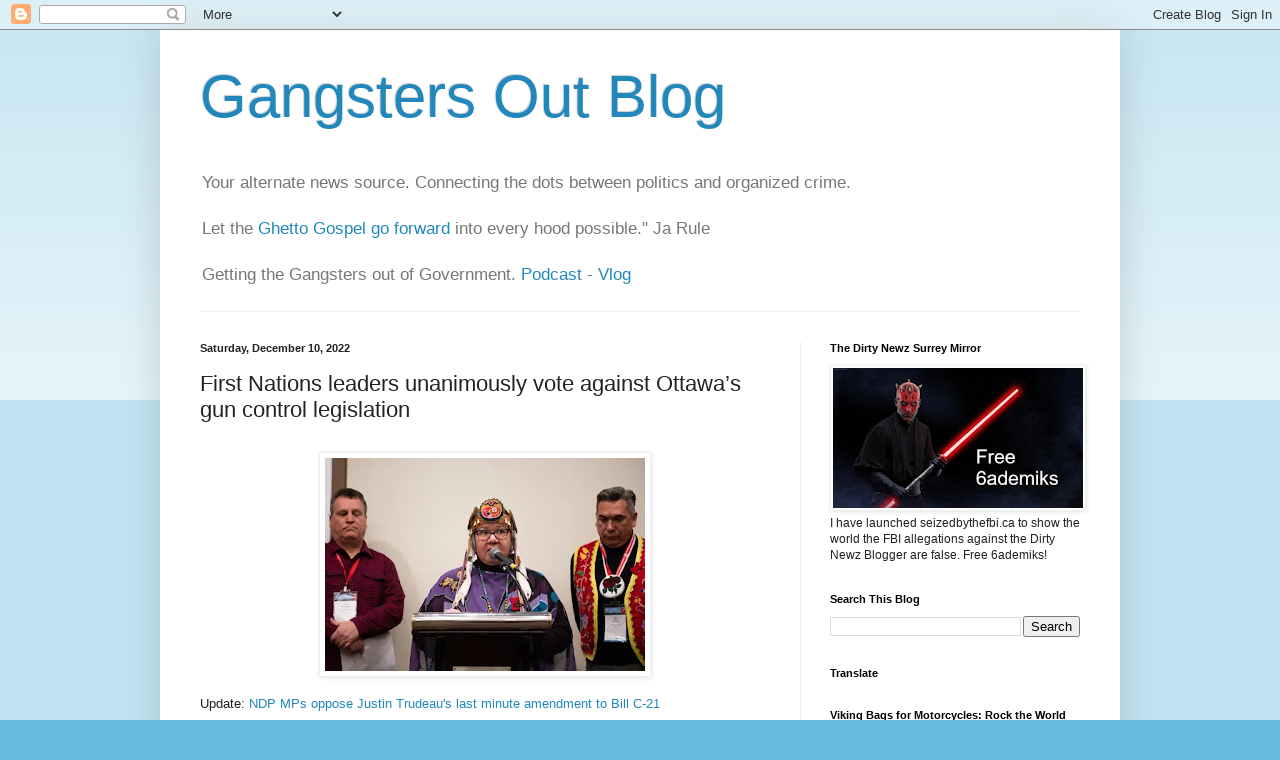

--- FILE ---
content_type: text/html; charset=UTF-8
request_url: https://gangstersout.blogspot.com/2022/12/first-nations-leaders-unanimously-vote.html
body_size: 32091
content:
<!DOCTYPE html>
<html class='v2' dir='ltr' lang='en'>
<head>
<link href='https://www.blogger.com/static/v1/widgets/335934321-css_bundle_v2.css' rel='stylesheet' type='text/css'/>
<meta content='width=1100' name='viewport'/>
<meta content='text/html; charset=UTF-8' http-equiv='Content-Type'/>
<meta content='blogger' name='generator'/>
<link href='https://gangstersout.blogspot.com/favicon.ico' rel='icon' type='image/x-icon'/>
<link href='https://gangstersout.blogspot.com/2022/12/first-nations-leaders-unanimously-vote.html' rel='canonical'/>
<link rel="alternate" type="application/atom+xml" title="Gangsters Out Blog - Atom" href="https://gangstersout.blogspot.com/feeds/posts/default" />
<link rel="alternate" type="application/rss+xml" title="Gangsters Out Blog - RSS" href="https://gangstersout.blogspot.com/feeds/posts/default?alt=rss" />
<link rel="service.post" type="application/atom+xml" title="Gangsters Out Blog - Atom" href="https://www.blogger.com/feeds/6576246045591350665/posts/default" />

<link rel="alternate" type="application/atom+xml" title="Gangsters Out Blog - Atom" href="https://gangstersout.blogspot.com/feeds/8958720448733103540/comments/default" />
<!--Can't find substitution for tag [blog.ieCssRetrofitLinks]-->
<link href='https://blogger.googleusercontent.com/img/b/R29vZ2xl/AVvXsEioXV3gSQXD_kPcAKIwnBarXD_n8PWoG85rGnD4UDenM3VtC4slufeCDUc4YvEU2-d-9PMTNyHqKx7BioH6ImzCzCBJcVN7qwrHXi7nGyUUX0xXFWFTMIHdw4LI1WrBamA971y7ED6X9gINyXIqhtgnFBgIgNTcCFuB5vc6d1JyL7KoHHiOjmqOy_ki/s320/afn.webp' rel='image_src'/>
<meta content='https://gangstersout.blogspot.com/2022/12/first-nations-leaders-unanimously-vote.html' property='og:url'/>
<meta content='First Nations leaders unanimously vote against Ottawa’s gun control legislation' property='og:title'/>
<meta content='' property='og:description'/>
<meta content='https://blogger.googleusercontent.com/img/b/R29vZ2xl/AVvXsEioXV3gSQXD_kPcAKIwnBarXD_n8PWoG85rGnD4UDenM3VtC4slufeCDUc4YvEU2-d-9PMTNyHqKx7BioH6ImzCzCBJcVN7qwrHXi7nGyUUX0xXFWFTMIHdw4LI1WrBamA971y7ED6X9gINyXIqhtgnFBgIgNTcCFuB5vc6d1JyL7KoHHiOjmqOy_ki/w1200-h630-p-k-no-nu/afn.webp' property='og:image'/>
<title>Gangsters Out Blog: First Nations leaders unanimously vote against Ottawa&#8217;s gun control legislation</title>
<style id='page-skin-1' type='text/css'><!--
/*
-----------------------------------------------
Blogger Template Style
Name:     Simple
Designer: Blogger
URL:      www.blogger.com
----------------------------------------------- */
/* Content
----------------------------------------------- */
body {
font: normal normal 12px Arial, Tahoma, Helvetica, FreeSans, sans-serif;
color: #222222;
background: #66bbdd none repeat scroll top left;
padding: 0 40px 40px 40px;
}
html body .region-inner {
min-width: 0;
max-width: 100%;
width: auto;
}
h2 {
font-size: 22px;
}
a:link {
text-decoration:none;
color: #2288bb;
}
a:visited {
text-decoration:none;
color: #888888;
}
a:hover {
text-decoration:underline;
color: #33aaff;
}
.body-fauxcolumn-outer .fauxcolumn-inner {
background: transparent url(https://resources.blogblog.com/blogblog/data/1kt/simple/body_gradient_tile_light.png) repeat scroll top left;
_background-image: none;
}
.body-fauxcolumn-outer .cap-top {
position: absolute;
z-index: 1;
height: 400px;
width: 100%;
}
.body-fauxcolumn-outer .cap-top .cap-left {
width: 100%;
background: transparent url(https://resources.blogblog.com/blogblog/data/1kt/simple/gradients_light.png) repeat-x scroll top left;
_background-image: none;
}
.content-outer {
-moz-box-shadow: 0 0 40px rgba(0, 0, 0, .15);
-webkit-box-shadow: 0 0 5px rgba(0, 0, 0, .15);
-goog-ms-box-shadow: 0 0 10px #333333;
box-shadow: 0 0 40px rgba(0, 0, 0, .15);
margin-bottom: 1px;
}
.content-inner {
padding: 10px 10px;
}
.content-inner {
background-color: #ffffff;
}
/* Header
----------------------------------------------- */
.header-outer {
background: transparent none repeat-x scroll 0 -400px;
_background-image: none;
}
.Header h1 {
font: normal normal 60px Arial, Tahoma, Helvetica, FreeSans, sans-serif;
color: #2288bb;
text-shadow: -1px -1px 1px rgba(0, 0, 0, .2);
}
.Header h1 a {
color: #2288bb;
}
.Header .description {
font-size: 140%;
color: #777777;
}
.header-inner .Header .titlewrapper {
padding: 22px 30px;
}
.header-inner .Header .descriptionwrapper {
padding: 0 30px;
}
/* Tabs
----------------------------------------------- */
.tabs-inner .section:first-child {
border-top: 1px solid #eeeeee;
}
.tabs-inner .section:first-child ul {
margin-top: -1px;
border-top: 1px solid #eeeeee;
border-left: 0 solid #eeeeee;
border-right: 0 solid #eeeeee;
}
.tabs-inner .widget ul {
background: #f5f5f5 url(https://resources.blogblog.com/blogblog/data/1kt/simple/gradients_light.png) repeat-x scroll 0 -800px;
_background-image: none;
border-bottom: 1px solid #eeeeee;
margin-top: 0;
margin-left: -30px;
margin-right: -30px;
}
.tabs-inner .widget li a {
display: inline-block;
padding: .6em 1em;
font: normal normal 14px Arial, Tahoma, Helvetica, FreeSans, sans-serif;
color: #999999;
border-left: 1px solid #ffffff;
border-right: 1px solid #eeeeee;
}
.tabs-inner .widget li:first-child a {
border-left: none;
}
.tabs-inner .widget li.selected a, .tabs-inner .widget li a:hover {
color: #000000;
background-color: #eeeeee;
text-decoration: none;
}
/* Columns
----------------------------------------------- */
.main-outer {
border-top: 0 solid #eeeeee;
}
.fauxcolumn-left-outer .fauxcolumn-inner {
border-right: 1px solid #eeeeee;
}
.fauxcolumn-right-outer .fauxcolumn-inner {
border-left: 1px solid #eeeeee;
}
/* Headings
----------------------------------------------- */
div.widget > h2,
div.widget h2.title {
margin: 0 0 1em 0;
font: normal bold 11px Arial, Tahoma, Helvetica, FreeSans, sans-serif;
color: #000000;
}
/* Widgets
----------------------------------------------- */
.widget .zippy {
color: #999999;
text-shadow: 2px 2px 1px rgba(0, 0, 0, .1);
}
.widget .popular-posts ul {
list-style: none;
}
/* Posts
----------------------------------------------- */
h2.date-header {
font: normal bold 11px Arial, Tahoma, Helvetica, FreeSans, sans-serif;
}
.date-header span {
background-color: transparent;
color: #222222;
padding: inherit;
letter-spacing: inherit;
margin: inherit;
}
.main-inner {
padding-top: 30px;
padding-bottom: 30px;
}
.main-inner .column-center-inner {
padding: 0 15px;
}
.main-inner .column-center-inner .section {
margin: 0 15px;
}
.post {
margin: 0 0 25px 0;
}
h3.post-title, .comments h4 {
font: normal normal 22px Arial, Tahoma, Helvetica, FreeSans, sans-serif;
margin: .75em 0 0;
}
.post-body {
font-size: 110%;
line-height: 1.4;
position: relative;
}
.post-body img, .post-body .tr-caption-container, .Profile img, .Image img,
.BlogList .item-thumbnail img {
padding: 2px;
background: #ffffff;
border: 1px solid #eeeeee;
-moz-box-shadow: 1px 1px 5px rgba(0, 0, 0, .1);
-webkit-box-shadow: 1px 1px 5px rgba(0, 0, 0, .1);
box-shadow: 1px 1px 5px rgba(0, 0, 0, .1);
}
.post-body img, .post-body .tr-caption-container {
padding: 5px;
}
.post-body .tr-caption-container {
color: #222222;
}
.post-body .tr-caption-container img {
padding: 0;
background: transparent;
border: none;
-moz-box-shadow: 0 0 0 rgba(0, 0, 0, .1);
-webkit-box-shadow: 0 0 0 rgba(0, 0, 0, .1);
box-shadow: 0 0 0 rgba(0, 0, 0, .1);
}
.post-header {
margin: 0 0 1.5em;
line-height: 1.6;
font-size: 90%;
}
.post-footer {
margin: 20px -2px 0;
padding: 5px 10px;
color: #666666;
background-color: #f9f9f9;
border-bottom: 1px solid #eeeeee;
line-height: 1.6;
font-size: 90%;
}
#comments .comment-author {
padding-top: 1.5em;
border-top: 1px solid #eeeeee;
background-position: 0 1.5em;
}
#comments .comment-author:first-child {
padding-top: 0;
border-top: none;
}
.avatar-image-container {
margin: .2em 0 0;
}
#comments .avatar-image-container img {
border: 1px solid #eeeeee;
}
/* Comments
----------------------------------------------- */
.comments .comments-content .icon.blog-author {
background-repeat: no-repeat;
background-image: url([data-uri]);
}
.comments .comments-content .loadmore a {
border-top: 1px solid #999999;
border-bottom: 1px solid #999999;
}
.comments .comment-thread.inline-thread {
background-color: #f9f9f9;
}
.comments .continue {
border-top: 2px solid #999999;
}
/* Accents
---------------------------------------------- */
.section-columns td.columns-cell {
border-left: 1px solid #eeeeee;
}
.blog-pager {
background: transparent none no-repeat scroll top center;
}
.blog-pager-older-link, .home-link,
.blog-pager-newer-link {
background-color: #ffffff;
padding: 5px;
}
.footer-outer {
border-top: 0 dashed #bbbbbb;
}
/* Mobile
----------------------------------------------- */
body.mobile  {
background-size: auto;
}
.mobile .body-fauxcolumn-outer {
background: transparent none repeat scroll top left;
}
.mobile .body-fauxcolumn-outer .cap-top {
background-size: 100% auto;
}
.mobile .content-outer {
-webkit-box-shadow: 0 0 3px rgba(0, 0, 0, .15);
box-shadow: 0 0 3px rgba(0, 0, 0, .15);
}
.mobile .tabs-inner .widget ul {
margin-left: 0;
margin-right: 0;
}
.mobile .post {
margin: 0;
}
.mobile .main-inner .column-center-inner .section {
margin: 0;
}
.mobile .date-header span {
padding: 0.1em 10px;
margin: 0 -10px;
}
.mobile h3.post-title {
margin: 0;
}
.mobile .blog-pager {
background: transparent none no-repeat scroll top center;
}
.mobile .footer-outer {
border-top: none;
}
.mobile .main-inner, .mobile .footer-inner {
background-color: #ffffff;
}
.mobile-index-contents {
color: #222222;
}
.mobile-link-button {
background-color: #2288bb;
}
.mobile-link-button a:link, .mobile-link-button a:visited {
color: #ffffff;
}
.mobile .tabs-inner .section:first-child {
border-top: none;
}
.mobile .tabs-inner .PageList .widget-content {
background-color: #eeeeee;
color: #000000;
border-top: 1px solid #eeeeee;
border-bottom: 1px solid #eeeeee;
}
.mobile .tabs-inner .PageList .widget-content .pagelist-arrow {
border-left: 1px solid #eeeeee;
}

--></style>
<style id='template-skin-1' type='text/css'><!--
body {
min-width: 960px;
}
.content-outer, .content-fauxcolumn-outer, .region-inner {
min-width: 960px;
max-width: 960px;
_width: 960px;
}
.main-inner .columns {
padding-left: 0;
padding-right: 310px;
}
.main-inner .fauxcolumn-center-outer {
left: 0;
right: 310px;
/* IE6 does not respect left and right together */
_width: expression(this.parentNode.offsetWidth -
parseInt("0") -
parseInt("310px") + 'px');
}
.main-inner .fauxcolumn-left-outer {
width: 0;
}
.main-inner .fauxcolumn-right-outer {
width: 310px;
}
.main-inner .column-left-outer {
width: 0;
right: 100%;
margin-left: -0;
}
.main-inner .column-right-outer {
width: 310px;
margin-right: -310px;
}
#layout {
min-width: 0;
}
#layout .content-outer {
min-width: 0;
width: 800px;
}
#layout .region-inner {
min-width: 0;
width: auto;
}
body#layout div.add_widget {
padding: 8px;
}
body#layout div.add_widget a {
margin-left: 32px;
}
--></style>
<link href='https://www.blogger.com/dyn-css/authorization.css?targetBlogID=6576246045591350665&amp;zx=6b6a6e97-a618-477f-aa70-3f8ec644f2ce' media='none' onload='if(media!=&#39;all&#39;)media=&#39;all&#39;' rel='stylesheet'/><noscript><link href='https://www.blogger.com/dyn-css/authorization.css?targetBlogID=6576246045591350665&amp;zx=6b6a6e97-a618-477f-aa70-3f8ec644f2ce' rel='stylesheet'/></noscript>
<meta name='google-adsense-platform-account' content='ca-host-pub-1556223355139109'/>
<meta name='google-adsense-platform-domain' content='blogspot.com'/>

<!-- data-ad-client=ca-pub-4913236965830305 -->

</head>
<body class='loading variant-pale'>
<div class='navbar section' id='navbar' name='Navbar'><div class='widget Navbar' data-version='1' id='Navbar1'><script type="text/javascript">
    function setAttributeOnload(object, attribute, val) {
      if(window.addEventListener) {
        window.addEventListener('load',
          function(){ object[attribute] = val; }, false);
      } else {
        window.attachEvent('onload', function(){ object[attribute] = val; });
      }
    }
  </script>
<div id="navbar-iframe-container"></div>
<script type="text/javascript" src="https://apis.google.com/js/platform.js"></script>
<script type="text/javascript">
      gapi.load("gapi.iframes:gapi.iframes.style.bubble", function() {
        if (gapi.iframes && gapi.iframes.getContext) {
          gapi.iframes.getContext().openChild({
              url: 'https://www.blogger.com/navbar/6576246045591350665?po\x3d8958720448733103540\x26origin\x3dhttps://gangstersout.blogspot.com',
              where: document.getElementById("navbar-iframe-container"),
              id: "navbar-iframe"
          });
        }
      });
    </script><script type="text/javascript">
(function() {
var script = document.createElement('script');
script.type = 'text/javascript';
script.src = '//pagead2.googlesyndication.com/pagead/js/google_top_exp.js';
var head = document.getElementsByTagName('head')[0];
if (head) {
head.appendChild(script);
}})();
</script>
</div></div>
<div class='body-fauxcolumns'>
<div class='fauxcolumn-outer body-fauxcolumn-outer'>
<div class='cap-top'>
<div class='cap-left'></div>
<div class='cap-right'></div>
</div>
<div class='fauxborder-left'>
<div class='fauxborder-right'></div>
<div class='fauxcolumn-inner'>
</div>
</div>
<div class='cap-bottom'>
<div class='cap-left'></div>
<div class='cap-right'></div>
</div>
</div>
</div>
<div class='content'>
<div class='content-fauxcolumns'>
<div class='fauxcolumn-outer content-fauxcolumn-outer'>
<div class='cap-top'>
<div class='cap-left'></div>
<div class='cap-right'></div>
</div>
<div class='fauxborder-left'>
<div class='fauxborder-right'></div>
<div class='fauxcolumn-inner'>
</div>
</div>
<div class='cap-bottom'>
<div class='cap-left'></div>
<div class='cap-right'></div>
</div>
</div>
</div>
<div class='content-outer'>
<div class='content-cap-top cap-top'>
<div class='cap-left'></div>
<div class='cap-right'></div>
</div>
<div class='fauxborder-left content-fauxborder-left'>
<div class='fauxborder-right content-fauxborder-right'></div>
<div class='content-inner'>
<header>
<div class='header-outer'>
<div class='header-cap-top cap-top'>
<div class='cap-left'></div>
<div class='cap-right'></div>
</div>
<div class='fauxborder-left header-fauxborder-left'>
<div class='fauxborder-right header-fauxborder-right'></div>
<div class='region-inner header-inner'>
<div class='header section' id='header' name='Header'><div class='widget Header' data-version='1' id='Header1'>
<div id='header-inner'>
<div class='titlewrapper'>
<h1 class='title'>
<a href='https://gangstersout.blogspot.com/'>
Gangsters Out Blog
</a>
</h1>
</div>
<div class='descriptionwrapper'>
<p class='description'><span>Your alternate news source. Connecting the dots between politics and organized crime. <br><br> Let the <a href="https://www.youtube.com/watch?v=Do5MMmEygsY">Ghetto Gospel go forward</a> into every hood possible."  Ja Rule <br><br>Getting the Gangsters out of Government. <a href="https://podcasters.spotify.com/pod/show/gangstersout">Podcast</a> - <a href="https://www.ganjingworld.com/channel/1fq8onomf9r5aoaOidGr60ExT1lu0c?tab=videos">Vlog</a></span></p>
</div>
</div>
</div></div>
</div>
</div>
<div class='header-cap-bottom cap-bottom'>
<div class='cap-left'></div>
<div class='cap-right'></div>
</div>
</div>
</header>
<div class='tabs-outer'>
<div class='tabs-cap-top cap-top'>
<div class='cap-left'></div>
<div class='cap-right'></div>
</div>
<div class='fauxborder-left tabs-fauxborder-left'>
<div class='fauxborder-right tabs-fauxborder-right'></div>
<div class='region-inner tabs-inner'>
<div class='tabs no-items section' id='crosscol' name='Cross-Column'></div>
<div class='tabs no-items section' id='crosscol-overflow' name='Cross-Column 2'></div>
</div>
</div>
<div class='tabs-cap-bottom cap-bottom'>
<div class='cap-left'></div>
<div class='cap-right'></div>
</div>
</div>
<div class='main-outer'>
<div class='main-cap-top cap-top'>
<div class='cap-left'></div>
<div class='cap-right'></div>
</div>
<div class='fauxborder-left main-fauxborder-left'>
<div class='fauxborder-right main-fauxborder-right'></div>
<div class='region-inner main-inner'>
<div class='columns fauxcolumns'>
<div class='fauxcolumn-outer fauxcolumn-center-outer'>
<div class='cap-top'>
<div class='cap-left'></div>
<div class='cap-right'></div>
</div>
<div class='fauxborder-left'>
<div class='fauxborder-right'></div>
<div class='fauxcolumn-inner'>
</div>
</div>
<div class='cap-bottom'>
<div class='cap-left'></div>
<div class='cap-right'></div>
</div>
</div>
<div class='fauxcolumn-outer fauxcolumn-left-outer'>
<div class='cap-top'>
<div class='cap-left'></div>
<div class='cap-right'></div>
</div>
<div class='fauxborder-left'>
<div class='fauxborder-right'></div>
<div class='fauxcolumn-inner'>
</div>
</div>
<div class='cap-bottom'>
<div class='cap-left'></div>
<div class='cap-right'></div>
</div>
</div>
<div class='fauxcolumn-outer fauxcolumn-right-outer'>
<div class='cap-top'>
<div class='cap-left'></div>
<div class='cap-right'></div>
</div>
<div class='fauxborder-left'>
<div class='fauxborder-right'></div>
<div class='fauxcolumn-inner'>
</div>
</div>
<div class='cap-bottom'>
<div class='cap-left'></div>
<div class='cap-right'></div>
</div>
</div>
<!-- corrects IE6 width calculation -->
<div class='columns-inner'>
<div class='column-center-outer'>
<div class='column-center-inner'>
<div class='main section' id='main' name='Main'><div class='widget Blog' data-version='1' id='Blog1'>
<div class='blog-posts hfeed'>

          <div class="date-outer">
        
<h2 class='date-header'><span>Saturday, December 10, 2022</span></h2>

          <div class="date-posts">
        
<div class='post-outer'>
<div class='post hentry uncustomized-post-template' itemprop='blogPost' itemscope='itemscope' itemtype='http://schema.org/BlogPosting'>
<meta content='https://blogger.googleusercontent.com/img/b/R29vZ2xl/AVvXsEioXV3gSQXD_kPcAKIwnBarXD_n8PWoG85rGnD4UDenM3VtC4slufeCDUc4YvEU2-d-9PMTNyHqKx7BioH6ImzCzCBJcVN7qwrHXi7nGyUUX0xXFWFTMIHdw4LI1WrBamA971y7ED6X9gINyXIqhtgnFBgIgNTcCFuB5vc6d1JyL7KoHHiOjmqOy_ki/s320/afn.webp' itemprop='image_url'/>
<meta content='6576246045591350665' itemprop='blogId'/>
<meta content='8958720448733103540' itemprop='postId'/>
<a name='8958720448733103540'></a>
<h3 class='post-title entry-title' itemprop='name'>
First Nations leaders unanimously vote against Ottawa&#8217;s gun control legislation
</h3>
<div class='post-header'>
<div class='post-header-line-1'></div>
</div>
<div class='post-body entry-content' id='post-body-8958720448733103540' itemprop='description articleBody'>
<div class="separator" style="clear: both;"><a href="https://blogger.googleusercontent.com/img/b/R29vZ2xl/AVvXsEioXV3gSQXD_kPcAKIwnBarXD_n8PWoG85rGnD4UDenM3VtC4slufeCDUc4YvEU2-d-9PMTNyHqKx7BioH6ImzCzCBJcVN7qwrHXi7nGyUUX0xXFWFTMIHdw4LI1WrBamA971y7ED6X9gINyXIqhtgnFBgIgNTcCFuB5vc6d1JyL7KoHHiOjmqOy_ki/s900/afn.webp" style="display: block; padding: 1em 0; text-align: center; "><img alt="" border="0" data-original-height="599" data-original-width="900" src="https://blogger.googleusercontent.com/img/b/R29vZ2xl/AVvXsEioXV3gSQXD_kPcAKIwnBarXD_n8PWoG85rGnD4UDenM3VtC4slufeCDUc4YvEU2-d-9PMTNyHqKx7BioH6ImzCzCBJcVN7qwrHXi7nGyUUX0xXFWFTMIHdw4LI1WrBamA971y7ED6X9gINyXIqhtgnFBgIgNTcCFuB5vc6d1JyL7KoHHiOjmqOy_ki/s320/afn.webp" width="320"/></a></div>


Update: <a href="https://gangstersout.blogspot.com/2022/12/ndp-mps-oppose-justin-trudeaus-last.html">NDP MPs oppose Justin Trudeau's last minute amendment to Bill C-21</a>

<br /><br />
<a href="https://thecountersignal.com/ndp-mps-oppose-amendment-to-ban-firearms-used-by-hunters-farmers/">The Counter Signal is reporting that</a> "After some NDP MPs joined the Official Opposition to condemn a Liberal amendment to ban semi-automatic shotguns and rifles used by hunters and farmers, Conservative MP Dane Lloyd said it&#8217;s about time.&#8221; <a href="https://www.youtube.com/watch?v=K-ZgTyaWoxw">Pride cometh before the fall</a>.
<br /><br />
<a href="https://globalnews.ca/news/9335405/canada-gun-control-bill-afn-vote/">Even Global News is admitting that</a> "Chiefs at the Assembly of First Nations have voted to publicly reject the Liberal government&#8217;s proposed gun-control legislation.


An amendment to Bill C-21, which is currently being debated by members of Parliament, <b>aims to create an evergreen definition for assault-style weapons</b> and enshrine it in law, allowing the government to ban hundreds of models of firearms." Including hunting rifles. <a href="https://gangstersout.blogspot.com/2022/11/obeying-changing-gun-laws-in-canada.html">Like I said, he can't ban hunting</a>.
<br /><br />
"Some First Nations leaders say they&#8217;re concerned to see rifles used for hunting on the list and voted today to take a stand against the bill, which they say infringes on their treaty rights.
<b>The chiefs carried the emergency resolution with unanimous support at a special assembly</b>.

Their vote comes as Public Safety Minister Marco Mendicino and Prime Minister Justin Trudeau are set to address the gathering in Ottawa later Thursday."



 <a href="https://gangstersout.blogspot.com/2022/11/jagmeet-singhs-support-for-all.html">Their bounds are set</a>. 

<blockquote class="twitter-tweet"><p lang="en" dir="ltr">The Liberals&#39; response on C-21 isn&#39;t good enough for the people of northwest BC, and it isn&#39;t good enough for rural Canada. <a href="https://t.co/ju6O07M1pp">pic.twitter.com/ju6O07M1pp</a></p>&mdash; Taylor Bachrach (@taylorbachrach) <a href="https://twitter.com/taylorbachrach/status/1600958878446919728?ref_src=twsrc%5Etfw">December 8, 2022</a></blockquote> <script async src="https://platform.twitter.com/widgets.js" charset="utf-8"></script>
<div style='clear: both;'></div>
</div>
<div class='post-footer'>
<div class='post-footer-line post-footer-line-1'>
<span class='post-author vcard'>
Posted by
<span class='fn' itemprop='author' itemscope='itemscope' itemtype='http://schema.org/Person'>
<meta content='https://www.blogger.com/profile/06736981069304416233' itemprop='url'/>
<a class='g-profile' href='https://www.blogger.com/profile/06736981069304416233' rel='author' title='author profile'>
<span itemprop='name'>Dennis Watson</span>
</a>
</span>
</span>
<span class='post-timestamp'>
at
<meta content='https://gangstersout.blogspot.com/2022/12/first-nations-leaders-unanimously-vote.html' itemprop='url'/>
<a class='timestamp-link' href='https://gangstersout.blogspot.com/2022/12/first-nations-leaders-unanimously-vote.html' rel='bookmark' title='permanent link'><abbr class='published' itemprop='datePublished' title='2022-12-10T05:59:00-08:00'>5:59&#8239;AM</abbr></a>
</span>
<span class='post-comment-link'>
</span>
<span class='post-icons'>
<span class='item-action'>
<a href='https://www.blogger.com/email-post/6576246045591350665/8958720448733103540' title='Email Post'>
<img alt='' class='icon-action' height='13' src='https://resources.blogblog.com/img/icon18_email.gif' width='18'/>
</a>
</span>
</span>
<div class='post-share-buttons goog-inline-block'>
<a class='goog-inline-block share-button sb-email' href='https://www.blogger.com/share-post.g?blogID=6576246045591350665&postID=8958720448733103540&target=email' target='_blank' title='Email This'><span class='share-button-link-text'>Email This</span></a><a class='goog-inline-block share-button sb-blog' href='https://www.blogger.com/share-post.g?blogID=6576246045591350665&postID=8958720448733103540&target=blog' onclick='window.open(this.href, "_blank", "height=270,width=475"); return false;' target='_blank' title='BlogThis!'><span class='share-button-link-text'>BlogThis!</span></a><a class='goog-inline-block share-button sb-twitter' href='https://www.blogger.com/share-post.g?blogID=6576246045591350665&postID=8958720448733103540&target=twitter' target='_blank' title='Share to X'><span class='share-button-link-text'>Share to X</span></a><a class='goog-inline-block share-button sb-facebook' href='https://www.blogger.com/share-post.g?blogID=6576246045591350665&postID=8958720448733103540&target=facebook' onclick='window.open(this.href, "_blank", "height=430,width=640"); return false;' target='_blank' title='Share to Facebook'><span class='share-button-link-text'>Share to Facebook</span></a><a class='goog-inline-block share-button sb-pinterest' href='https://www.blogger.com/share-post.g?blogID=6576246045591350665&postID=8958720448733103540&target=pinterest' target='_blank' title='Share to Pinterest'><span class='share-button-link-text'>Share to Pinterest</span></a>
</div>
</div>
<div class='post-footer-line post-footer-line-2'>
<span class='post-labels'>
</span>
</div>
<div class='post-footer-line post-footer-line-3'>
<span class='post-location'>
</span>
</div>
</div>
</div>
<div class='comments' id='comments'>
<a name='comments'></a>
<h4>5 comments:</h4>
<div class='comments-content'>
<script async='async' src='' type='text/javascript'></script>
<script type='text/javascript'>
    (function() {
      var items = null;
      var msgs = null;
      var config = {};

// <![CDATA[
      var cursor = null;
      if (items && items.length > 0) {
        cursor = parseInt(items[items.length - 1].timestamp) + 1;
      }

      var bodyFromEntry = function(entry) {
        var text = (entry &&
                    ((entry.content && entry.content.$t) ||
                     (entry.summary && entry.summary.$t))) ||
            '';
        if (entry && entry.gd$extendedProperty) {
          for (var k in entry.gd$extendedProperty) {
            if (entry.gd$extendedProperty[k].name == 'blogger.contentRemoved') {
              return '<span class="deleted-comment">' + text + '</span>';
            }
          }
        }
        return text;
      }

      var parse = function(data) {
        cursor = null;
        var comments = [];
        if (data && data.feed && data.feed.entry) {
          for (var i = 0, entry; entry = data.feed.entry[i]; i++) {
            var comment = {};
            // comment ID, parsed out of the original id format
            var id = /blog-(\d+).post-(\d+)/.exec(entry.id.$t);
            comment.id = id ? id[2] : null;
            comment.body = bodyFromEntry(entry);
            comment.timestamp = Date.parse(entry.published.$t) + '';
            if (entry.author && entry.author.constructor === Array) {
              var auth = entry.author[0];
              if (auth) {
                comment.author = {
                  name: (auth.name ? auth.name.$t : undefined),
                  profileUrl: (auth.uri ? auth.uri.$t : undefined),
                  avatarUrl: (auth.gd$image ? auth.gd$image.src : undefined)
                };
              }
            }
            if (entry.link) {
              if (entry.link[2]) {
                comment.link = comment.permalink = entry.link[2].href;
              }
              if (entry.link[3]) {
                var pid = /.*comments\/default\/(\d+)\?.*/.exec(entry.link[3].href);
                if (pid && pid[1]) {
                  comment.parentId = pid[1];
                }
              }
            }
            comment.deleteclass = 'item-control blog-admin';
            if (entry.gd$extendedProperty) {
              for (var k in entry.gd$extendedProperty) {
                if (entry.gd$extendedProperty[k].name == 'blogger.itemClass') {
                  comment.deleteclass += ' ' + entry.gd$extendedProperty[k].value;
                } else if (entry.gd$extendedProperty[k].name == 'blogger.displayTime') {
                  comment.displayTime = entry.gd$extendedProperty[k].value;
                }
              }
            }
            comments.push(comment);
          }
        }
        return comments;
      };

      var paginator = function(callback) {
        if (hasMore()) {
          var url = config.feed + '?alt=json&v=2&orderby=published&reverse=false&max-results=50';
          if (cursor) {
            url += '&published-min=' + new Date(cursor).toISOString();
          }
          window.bloggercomments = function(data) {
            var parsed = parse(data);
            cursor = parsed.length < 50 ? null
                : parseInt(parsed[parsed.length - 1].timestamp) + 1
            callback(parsed);
            window.bloggercomments = null;
          }
          url += '&callback=bloggercomments';
          var script = document.createElement('script');
          script.type = 'text/javascript';
          script.src = url;
          document.getElementsByTagName('head')[0].appendChild(script);
        }
      };
      var hasMore = function() {
        return !!cursor;
      };
      var getMeta = function(key, comment) {
        if ('iswriter' == key) {
          var matches = !!comment.author
              && comment.author.name == config.authorName
              && comment.author.profileUrl == config.authorUrl;
          return matches ? 'true' : '';
        } else if ('deletelink' == key) {
          return config.baseUri + '/comment/delete/'
               + config.blogId + '/' + comment.id;
        } else if ('deleteclass' == key) {
          return comment.deleteclass;
        }
        return '';
      };

      var replybox = null;
      var replyUrlParts = null;
      var replyParent = undefined;

      var onReply = function(commentId, domId) {
        if (replybox == null) {
          // lazily cache replybox, and adjust to suit this style:
          replybox = document.getElementById('comment-editor');
          if (replybox != null) {
            replybox.height = '250px';
            replybox.style.display = 'block';
            replyUrlParts = replybox.src.split('#');
          }
        }
        if (replybox && (commentId !== replyParent)) {
          replybox.src = '';
          document.getElementById(domId).insertBefore(replybox, null);
          replybox.src = replyUrlParts[0]
              + (commentId ? '&parentID=' + commentId : '')
              + '#' + replyUrlParts[1];
          replyParent = commentId;
        }
      };

      var hash = (window.location.hash || '#').substring(1);
      var startThread, targetComment;
      if (/^comment-form_/.test(hash)) {
        startThread = hash.substring('comment-form_'.length);
      } else if (/^c[0-9]+$/.test(hash)) {
        targetComment = hash.substring(1);
      }

      // Configure commenting API:
      var configJso = {
        'maxDepth': config.maxThreadDepth
      };
      var provider = {
        'id': config.postId,
        'data': items,
        'loadNext': paginator,
        'hasMore': hasMore,
        'getMeta': getMeta,
        'onReply': onReply,
        'rendered': true,
        'initComment': targetComment,
        'initReplyThread': startThread,
        'config': configJso,
        'messages': msgs
      };

      var render = function() {
        if (window.goog && window.goog.comments) {
          var holder = document.getElementById('comment-holder');
          window.goog.comments.render(holder, provider);
        }
      };

      // render now, or queue to render when library loads:
      if (window.goog && window.goog.comments) {
        render();
      } else {
        window.goog = window.goog || {};
        window.goog.comments = window.goog.comments || {};
        window.goog.comments.loadQueue = window.goog.comments.loadQueue || [];
        window.goog.comments.loadQueue.push(render);
      }
    })();
// ]]>
  </script>
<div id='comment-holder'>
<div class="comment-thread toplevel-thread"><ol id="top-ra"><li class="comment" id="c3882401082178985236"><div class="avatar-image-container"><img src="//www.blogger.com/img/blogger_logo_round_35.png" alt=""/></div><div class="comment-block"><div class="comment-header"><cite class="user"><a href="https://www.blogger.com/profile/17887184567823393429" rel="nofollow">HT</a></cite><span class="icon user "></span><span class="datetime secondary-text"><a rel="nofollow" href="https://gangstersout.blogspot.com/2022/12/first-nations-leaders-unanimously-vote.html?showComment=1670687411328#c3882401082178985236">December 10, 2022 at 7:50&#8239;AM</a></span></div><p class="comment-content">Nice to see some push back.  I emailed every Liberal, NDP and Green MP to let them know how I feel.  One MP staffer responded by telling me that gun owners have asked for this proposed legislation for years!  They really are clueless.</p><span class="comment-actions secondary-text"><a class="comment-reply" target="_self" data-comment-id="3882401082178985236">Reply</a><span class="item-control blog-admin blog-admin pid-792770399"><a target="_self" href="https://www.blogger.com/comment/delete/6576246045591350665/3882401082178985236">Delete</a></span></span></div><div class="comment-replies"><div id="c3882401082178985236-rt" class="comment-thread inline-thread hidden"><span class="thread-toggle thread-expanded"><span class="thread-arrow"></span><span class="thread-count"><a target="_self">Replies</a></span></span><ol id="c3882401082178985236-ra" class="thread-chrome thread-expanded"><div></div><div id="c3882401082178985236-continue" class="continue"><a class="comment-reply" target="_self" data-comment-id="3882401082178985236">Reply</a></div></ol></div></div><div class="comment-replybox-single" id="c3882401082178985236-ce"></div></li><li class="comment" id="c6906051343295062163"><div class="avatar-image-container"><img src="//resources.blogblog.com/img/blank.gif" alt=""/></div><div class="comment-block"><div class="comment-header"><cite class="user">Anonymous</cite><span class="icon user "></span><span class="datetime secondary-text"><a rel="nofollow" href="https://gangstersout.blogspot.com/2022/12/first-nations-leaders-unanimously-vote.html?showComment=1670692422273#c6906051343295062163">December 10, 2022 at 9:13&#8239;AM</a></span></div><p class="comment-content">Don&#39;t kid yourself, it&#39;s not &quot;clueless&quot;, they know full well that no gun owners ever asked for this. It would be like someone on the gallows asking the hangman to spring the trap. Their stock in trade these days is just lies and more lies, because Canadians have previously proven we will accept that and no consequences for them doing it. We are going to have to replace our default setting of &quot;polite&quot; with &quot;impolite/confrontational&quot;. Otherwise there will be more of this.</p><span class="comment-actions secondary-text"><a class="comment-reply" target="_self" data-comment-id="6906051343295062163">Reply</a><span class="item-control blog-admin blog-admin pid-815022829"><a target="_self" href="https://www.blogger.com/comment/delete/6576246045591350665/6906051343295062163">Delete</a></span></span></div><div class="comment-replies"><div id="c6906051343295062163-rt" class="comment-thread inline-thread hidden"><span class="thread-toggle thread-expanded"><span class="thread-arrow"></span><span class="thread-count"><a target="_self">Replies</a></span></span><ol id="c6906051343295062163-ra" class="thread-chrome thread-expanded"><div></div><div id="c6906051343295062163-continue" class="continue"><a class="comment-reply" target="_self" data-comment-id="6906051343295062163">Reply</a></div></ol></div></div><div class="comment-replybox-single" id="c6906051343295062163-ce"></div></li><li class="comment" id="c9117058515505041209"><div class="avatar-image-container"><img src="//resources.blogblog.com/img/blank.gif" alt=""/></div><div class="comment-block"><div class="comment-header"><cite class="user">Anonymous</cite><span class="icon user "></span><span class="datetime secondary-text"><a rel="nofollow" href="https://gangstersout.blogspot.com/2022/12/first-nations-leaders-unanimously-vote.html?showComment=1670700552947#c9117058515505041209">December 10, 2022 at 11:29&#8239;AM</a></span></div><p class="comment-content">Happy to see so much opposition to Prime Minister Blackface&#39;s weapon ban. </p><span class="comment-actions secondary-text"><a class="comment-reply" target="_self" data-comment-id="9117058515505041209">Reply</a><span class="item-control blog-admin blog-admin pid-815022829"><a target="_self" href="https://www.blogger.com/comment/delete/6576246045591350665/9117058515505041209">Delete</a></span></span></div><div class="comment-replies"><div id="c9117058515505041209-rt" class="comment-thread inline-thread hidden"><span class="thread-toggle thread-expanded"><span class="thread-arrow"></span><span class="thread-count"><a target="_self">Replies</a></span></span><ol id="c9117058515505041209-ra" class="thread-chrome thread-expanded"><div></div><div id="c9117058515505041209-continue" class="continue"><a class="comment-reply" target="_self" data-comment-id="9117058515505041209">Reply</a></div></ol></div></div><div class="comment-replybox-single" id="c9117058515505041209-ce"></div></li><li class="comment" id="c565811077337262139"><div class="avatar-image-container"><img src="//resources.blogblog.com/img/blank.gif" alt=""/></div><div class="comment-block"><div class="comment-header"><cite class="user">Anonymous</cite><span class="icon user "></span><span class="datetime secondary-text"><a rel="nofollow" href="https://gangstersout.blogspot.com/2022/12/first-nations-leaders-unanimously-vote.html?showComment=1670711522886#c565811077337262139">December 10, 2022 at 2:32&#8239;PM</a></span></div><p class="comment-content">The Canadian Natives have already been genocided once ... i know many of them are not stupid enough to get genocided a second time by the likes of that a-hole globalist Klaus Schwab and his band of puppets like Trudope. </p><span class="comment-actions secondary-text"><a class="comment-reply" target="_self" data-comment-id="565811077337262139">Reply</a><span class="item-control blog-admin blog-admin pid-815022829"><a target="_self" href="https://www.blogger.com/comment/delete/6576246045591350665/565811077337262139">Delete</a></span></span></div><div class="comment-replies"><div id="c565811077337262139-rt" class="comment-thread inline-thread hidden"><span class="thread-toggle thread-expanded"><span class="thread-arrow"></span><span class="thread-count"><a target="_self">Replies</a></span></span><ol id="c565811077337262139-ra" class="thread-chrome thread-expanded"><div></div><div id="c565811077337262139-continue" class="continue"><a class="comment-reply" target="_self" data-comment-id="565811077337262139">Reply</a></div></ol></div></div><div class="comment-replybox-single" id="c565811077337262139-ce"></div></li><li class="comment" id="c3932302190859679109"><div class="avatar-image-container"><img src="//resources.blogblog.com/img/blank.gif" alt=""/></div><div class="comment-block"><div class="comment-header"><cite class="user">Anonymous</cite><span class="icon user "></span><span class="datetime secondary-text"><a rel="nofollow" href="https://gangstersout.blogspot.com/2022/12/first-nations-leaders-unanimously-vote.html?showComment=1670787996528#c3932302190859679109">December 11, 2022 at 11:46&#8239;AM</a></span></div><p class="comment-content">Its about time, NDP MPs gained some balls and stopped supporting Jagmeet Singh.</p><span class="comment-actions secondary-text"><a class="comment-reply" target="_self" data-comment-id="3932302190859679109">Reply</a><span class="item-control blog-admin blog-admin pid-815022829"><a target="_self" href="https://www.blogger.com/comment/delete/6576246045591350665/3932302190859679109">Delete</a></span></span></div><div class="comment-replies"><div id="c3932302190859679109-rt" class="comment-thread inline-thread hidden"><span class="thread-toggle thread-expanded"><span class="thread-arrow"></span><span class="thread-count"><a target="_self">Replies</a></span></span><ol id="c3932302190859679109-ra" class="thread-chrome thread-expanded"><div></div><div id="c3932302190859679109-continue" class="continue"><a class="comment-reply" target="_self" data-comment-id="3932302190859679109">Reply</a></div></ol></div></div><div class="comment-replybox-single" id="c3932302190859679109-ce"></div></li></ol><div id="top-continue" class="continue"><a class="comment-reply" target="_self">Add comment</a></div><div class="comment-replybox-thread" id="top-ce"></div><div class="loadmore hidden" data-post-id="8958720448733103540"><a target="_self">Load more...</a></div></div>
</div>
</div>
<p class='comment-footer'>
<div class='comment-form'>
<a name='comment-form'></a>
<p>Comments are moderated so there will be a delay before they appear on the blog.</p>
<a href='https://www.blogger.com/comment/frame/6576246045591350665?po=8958720448733103540&hl=en&saa=85391&origin=https://gangstersout.blogspot.com' id='comment-editor-src'></a>
<iframe allowtransparency='true' class='blogger-iframe-colorize blogger-comment-from-post' frameborder='0' height='410px' id='comment-editor' name='comment-editor' src='' width='100%'></iframe>
<script src='https://www.blogger.com/static/v1/jsbin/2830521187-comment_from_post_iframe.js' type='text/javascript'></script>
<script type='text/javascript'>
      BLOG_CMT_createIframe('https://www.blogger.com/rpc_relay.html');
    </script>
</div>
</p>
<div id='backlinks-container'>
<div id='Blog1_backlinks-container'>
</div>
</div>
</div>
</div>

        </div></div>
      
</div>
<div class='blog-pager' id='blog-pager'>
<span id='blog-pager-newer-link'>
<a class='blog-pager-newer-link' href='https://gangstersout.blogspot.com/2022/12/surrey-shooting.html' id='Blog1_blog-pager-newer-link' title='Newer Post'>Newer Post</a>
</span>
<span id='blog-pager-older-link'>
<a class='blog-pager-older-link' href='https://gangstersout.blogspot.com/2022/12/whats-her-face-entertainment-keeping-it.html' id='Blog1_blog-pager-older-link' title='Older Post'>Older Post</a>
</span>
<a class='home-link' href='https://gangstersout.blogspot.com/'>Home</a>
</div>
<div class='clear'></div>
<div class='post-feeds'>
<div class='feed-links'>
Subscribe to:
<a class='feed-link' href='https://gangstersout.blogspot.com/feeds/8958720448733103540/comments/default' target='_blank' type='application/atom+xml'>Post Comments (Atom)</a>
</div>
</div>
</div></div>
</div>
</div>
<div class='column-left-outer'>
<div class='column-left-inner'>
<aside>
</aside>
</div>
</div>
<div class='column-right-outer'>
<div class='column-right-inner'>
<aside>
<div class='sidebar section' id='sidebar-right-1'><div class='widget Image' data-version='1' id='Image25'>
<h2>The Dirty Newz Surrey Mirror</h2>
<div class='widget-content'>
<a href='http://seizedbythefbi.ca/'>
<img alt='The Dirty Newz Surrey Mirror' height='140' id='Image25_img' src='https://blogger.googleusercontent.com/img/a/AVvXsEg5aydoSADT_2p3O2HhHEJXQCt_lYhKSwEoslu_SUva1a_TrdzLYJDHc1T51MZtCbrrnUUuZh6C6KdUVvFgAsf5asxk5dSIdxFBoWqWiGsfr0Vtlxa-WUjq1m6_yOjGGA-aAIY1-ngs9NpUKuAlPqMic95G3hmSvkz3ag9bPygpuI-o6aDuoHIxKPaebhw=s250' width='250'/>
</a>
<br/>
<span class='caption'>I have launched seizedbythefbi.ca to show the world the FBI allegations against the Dirty Newz Blogger are false. Free 6ademiks! </span>
</div>
<div class='clear'></div>
</div><div class='widget BlogSearch' data-version='1' id='BlogSearch1'>
<h2 class='title'>Search This Blog</h2>
<div class='widget-content'>
<div id='BlogSearch1_form'>
<form action='https://gangstersout.blogspot.com/search' class='gsc-search-box' target='_top'>
<table cellpadding='0' cellspacing='0' class='gsc-search-box'>
<tbody>
<tr>
<td class='gsc-input'>
<input autocomplete='off' class='gsc-input' name='q' size='10' title='search' type='text' value=''/>
</td>
<td class='gsc-search-button'>
<input class='gsc-search-button' title='search' type='submit' value='Search'/>
</td>
</tr>
</tbody>
</table>
</form>
</div>
</div>
<div class='clear'></div>
</div><div class='widget Translate' data-version='1' id='Translate1'>
<h2 class='title'>Translate</h2>
<div id='google_translate_element'></div>
<script>
    function googleTranslateElementInit() {
      new google.translate.TranslateElement({
        pageLanguage: 'en',
        autoDisplay: 'true',
        layout: google.translate.TranslateElement.InlineLayout.VERTICAL
      }, 'google_translate_element');
    }
  </script>
<script src='//translate.google.com/translate_a/element.js?cb=googleTranslateElementInit'></script>
<div class='clear'></div>
</div><div class='widget Image' data-version='1' id='Image5'>
<h2>Viking Bags for Motorcycles: Rock the World</h2>
<div class='widget-content'>
<a href='https://www.vikingbags.com/pages/motorcycle-luggage-bags'>
<img alt='Viking Bags for Motorcycles: Rock the World' height='104' id='Image5_img' src='https://blogger.googleusercontent.com/img/a/AVvXsEjcC6QkMHqHlKKVmIKemWoNgIud1hZ7EimMAwP7yl5LdLhPtVc5EkKPrZVBTR8DyzQTB9JjBILx_tUg0IVAB1KVRpRUmQto1vf1i1J8CnJIiBmBWdMbG8l1qZ1LIzox6i_LYbTB3mm5OYXLkKTRUdlr0vxkIrYKrxGP_cTQGBDun50pEpoz5Wcpbs-I7BA=s250' width='250'/>
</a>
<br/>
<span class='caption'>Viking bags have saddlebags and accessories for any cruiser. Now that's <a href="https://www.vikingbags.com/pages/our-story">living the dream</a>. </span>
</div>
<div class='clear'></div>
</div><div class='widget Image' data-version='1' id='Image26'>
<div class='widget-content'>
<a href='https://www.vikingbags.com/pages/motorcycle-luggage-bags'>
<img alt='' height='250' id='Image26_img' src='https://blogger.googleusercontent.com/img/a/AVvXsEiiNck5XTq90oo5FtruPKFgLFlR-t-cg7jsFRL1ssmfmIQjTcKez6-NG_wbKovVqgRcwxl7fUVWQOKgm4fMuWpxO0FeMs6GTufBeWIFT5jNprFaggAMyqeCzaR4tubckkzLEDZ3t7P9D58Nq5ehfr0lbDRAtKMVODGnPap85Am9IVJc6ep9YZpMHDTPRYI=s250' width='250'/>
</a>
<br/>
<span class='caption'>They also have <a href="https://www.vikingbags.com/collections/motorcycle-backpacks">awesome back packs that attach to your sissy bar</a> or back rest as well as <a href="https://www.vikingbags.com/search?q=tool+bags&type=product"> tool bags for your front forks</a>.  Now that is retro. <br /><br /> With a few of these accessories you wont have to buy a Harley that looks like a Gold Wing.</span>
</div>
<div class='clear'></div>
</div><div class='widget Image' data-version='1' id='Image11'>
<h2>Gangsters Out News Syndicate</h2>
<div class='widget-content'>
<a href='http://www.gangstersout.com/'>
<img alt='Gangsters Out News Syndicate' height='150' id='Image11_img' src='https://blogger.googleusercontent.com/img/b/R29vZ2xl/AVvXsEivgSzPGtKkT-KOu2z-gvOod4q9YbCiiYaHdaSRpZoBhzBNC1RC3xRrb26F6OGUAJiSfaUlUa5exhtChDqXcehOj8c72wYyzPpT8to1rWEiEulB_fow3MImqy4xvEUJZq4JPq04NSGkEsmS/s250/lioncard.png' width='138'/>
</a>
<br/>
<span class='caption'><a href="http://www.gangstersout.com/">Gangsters out web site</a>: "What's done in the dark will be brought to the light." Johnny Cash</span>
</div>
<div class='clear'></div>
</div><div class='widget Profile' data-version='1' id='Profile1'>
<h2>About Me</h2>
<div class='widget-content'>
<a href='https://www.blogger.com/profile/06736981069304416233'><img alt='My photo' class='profile-img' height='80' src='//blogger.googleusercontent.com/img/b/R29vZ2xl/AVvXsEjfnlgDUrbHIVlwTsmMCVLrHeBAZJEc17gD4G79bw64pHLq36HL58e7jyRL8L6uryaz_eJZHPQQijrZMf0jauVice_w1oNEO4HRoKOFyOpuKycTDQL4EXa7hBMPVN02n6k/s113/badge.jpg' width='80'/></a>
<dl class='profile-datablock'>
<dt class='profile-data'>
<a class='profile-name-link g-profile' href='https://www.blogger.com/profile/06736981069304416233' rel='author' style='background-image: url(//www.blogger.com/img/logo-16.png);'>
Dennis Watson
</a>
</dt>
</dl>
<a class='profile-link' href='https://www.blogger.com/profile/06736981069304416233' rel='author'>View my complete profile</a>
<div class='clear'></div>
</div>
</div><div class='widget Image' data-version='1' id='Image6'>
<h2>Green Justice</h2>
<div class='widget-content'>
<a href='http://www.greenjustice.ca'>
<img alt='Green Justice' height='99' id='Image6_img' src='https://blogger.googleusercontent.com/img/b/R29vZ2xl/AVvXsEh6uulsPnIcVIX0_4VWTLs28JWMxBRyDy4vt1oULO1uWC0mP-shGUoXlpirN_2tml4ZvChI_6mY3CgAkRPwxyvg6pjZxkULWXn_sKmH8FFMdJ28K1dlhyThcdD6vcEyKDUxjd-DKIRZVN0/s101/knot3.png' width='101'/>
</a>
<br/>
<span class='caption'>Third Party Sponsor</span>
</div>
<div class='clear'></div>
</div><div class='widget Text' data-version='1' id='Text1'>
<h2 class='title'>Contact Dennis Watson</h2>
<div class='widget-content'>
dennis_watson100@protonmail.com
</div>
<div class='clear'></div>
</div><div class='widget Image' data-version='1' id='Image7'>
<h2>Satan's Choice founder convicted pedophile</h2>
<div class='widget-content'>
<a href='https://gangstersout.blogspot.com/2025/10/satans-choice-founder-was-convicted.html'>
<img alt='Satan&#39;s Choice founder convicted pedophile' height='159' id='Image7_img' src='https://blogger.googleusercontent.com/img/a/AVvXsEj5mDixBsDJr8H21c5wSYP3A8wdhMB-EnbAjY_AUpBIpGtOrarwJ202C8YhWDXR6wn44H3konaSqgmpWhznGsqcZJgLQT75ZLe2WztkjwJ-LW6D5aP_9xiPyvrIL4MdRSUWpgtD_sQBqyVQXIsORkDCSvOpROiGiaR4ZGFq7wrN4y3mLmpzqXUu8N4RC5M=s250' width='250'/>
</a>
<br/>
<span class='caption'>Harley Quinn's father Bernie Guindon served roughly 15 years in prison, first for an indecent assault on a minor and then for drug trafficking</span>
</div>
<div class='clear'></div>
</div><div class='widget Image' data-version='1' id='Image17'>
<h2>Judicial Treason dot ca is Back!</h2>
<div class='widget-content'>
<a href='http://judicialtreason.ca/'>
<img alt='Judicial Treason dot ca is Back!' height='250' id='Image17_img' src='https://blogger.googleusercontent.com/img/a/AVvXsEjbSWdj3zTFIL_4pUMPColoR_M3TFtJ4Kc4NDMLOOewFV7aHJQ67EKKsY19zrPMIukyZM8ZWlRgpfT98VtU2nu92F5zyGCNND7lbqyEx-Ol3z10503vYB9Nv0MmRLydtsdjErS58sdnYW0k3N8BIThPEpTVA5g6uAdPz15gSWaZ95yzw6GphhSthLvbbEk=s250' width='250'/>
</a>
<br/>
<span class='caption'>The outrageous Cowichan decision has caused me to bring back Justicialtreason.ca</span>
</div>
<div class='clear'></div>
</div><div class='widget Image' data-version='1' id='Image14'>
<h2>Charlie Kirk was not shot with a 30-06</h2>
<div class='widget-content'>
<a href='https://x.com/Criter10n/status/1967977492318458089'>
<img alt='Charlie Kirk was not shot with a 30-06' height='248' id='Image14_img' src='https://blogger.googleusercontent.com/img/a/AVvXsEhkg1Qy8FXD9GMcqf0sBrfRDkjc8xuYeunk6MYqOTqifnVafkiv91QUFdL1ERpSM7GEaZ2Ywn5j4qqbCG-s7JpO5Ovd1IoSThKBUbK7EdjMyAGWFYoChXfUd3G_aTDQrg4M6QFJTPLvpy5014iDrn8sROdsCc6Pf3ovyTlyQ2uDeyetV8JKSVxcLbAZpl0=s250' width='250'/>
</a>
<br/>
</div>
<div class='clear'></div>
</div><div class='widget Image' data-version='1' id='Image1'>
<h2>New Series on the Nova Scotia Mass murders</h2>
<div class='widget-content'>
<a href='https://gangstersout.blogspot.com/2025/05/new-series-on-nova-scotia-mass-murders.html'>
<img alt='New Series on the Nova Scotia Mass murders' height='128' id='Image1_img' src='https://blogger.googleusercontent.com/img/a/AVvXsEh-cbHha2xYWPt8Z0I2mu02_9lkTt4DCGFgBIRkb_nzXxA-ePA-b8ANEIKJeMwytiNyUUCMc8ybWjSNmlosG3Rigbp0hZnkWeJMrBerU3mNECGKD0QaiStynoiuw2KbxKnkPJzEC-Db3dUqLJFBUu13E_eXXnOLkMXktMCS-QvuYqEohzirXIYJYU4Zf_o=s250' width='250'/>
</a>
<br/>
<span class='caption'>June 10th a new podcast with Paul Palango about his new book Anatomy of a cover up kicks off a new series on the Nova Scotia mass murders with bombshell revelations. </span>
</div>
<div class='clear'></div>
</div><div class='widget LinkList' data-version='1' id='LinkList2'>
<h2>Nova Scotia Mass Murder Series</h2>
<div class='widget-content'>
<ul>
<li><a href='https://gangstersout.blogspot.com/2025/06/paul-palango-interview-anatomy-of-cover.html'>Paul Palango Interview: Anatomy of a Cover-Up</a></li>
<li><a href='https://gangstersout.blogspot.com/2025/06/maui-fire-and-nova-scotia-mass-murders.html'>Maui Fire and the Nova Scotia Mass Murders</a></li>
<li><a href='https://gangstersout.blogspot.com/2025/06/the-scientific-method-and-conspiracy.html'>The Scientific Method and the Conspiracy Spectrum</a></li>
<li><a href='https://gangstersout.blogspot.com/2025/06/gabe-wortman-was-police-agent-and.html'>Gabe Wortman was a police agent and smuggled guns</a></li>
<li><a href='https://gangstersout.blogspot.com/2025/06/gabe-wortman-was-tied-to-rcmp-and-hells.html'>Gabe Wortman was tied to the RCMP and the Hells Angels</a></li>
<li><a href='https://gangstersout.blogspot.com/2025/06/lisa-banfield-was-gabe-wortmans-old-lady.html'>Lisa Banfield was Gabe Wortman's Old Lady</a></li>
<li><a href='https://gangstersout.blogspot.com/2025/06/aaron-tuck-was-hells-angels-associate.html'>Aaron Tuck was a Hells Angels Associate</a></li>
</ul>
<div class='clear'></div>
</div>
</div><div class='widget Image' data-version='1' id='Image27'>
<h2>Winchester, Rossi &amp; Henry Lever Action Rifles</h2>
<div class='widget-content'>
<a href='https://gangstersout.blogspot.com/2024/11/winchester-rossi-and-henry-lever-action.html'>
<img alt='Winchester, Rossi &amp; Henry Lever Action Rifles' height='120' id='Image27_img' src='https://blogger.googleusercontent.com/img/a/AVvXsEhyniZ755SC9lp9WegYwTxPIH7m1K7QrtUxv6Y2Fh92wI4-alNjt_xthiKuVi4_sxGOjUDgVHSkPZFJSIpCPVYJYQdrlupSs80FTfuibP7u_18By-zhDeiYuHzLpHuN8VhLEa985gPJgzgj0Q4B1IGwZ4rNbtcf5-5QwhNwm3oBDXKTyEFcilIw-2t5j_U=s250' width='250'/>
</a>
<br/>
<span class='caption'>Lever action rifles are really fun to shoot. </span>
</div>
<div class='clear'></div>
</div><div class='widget Image' data-version='1' id='Image23'>
<h2>Protocol 7 the Movie</h2>
<div class='widget-content'>
<a href='http://gangstersout.com/mirror/protocol7.html'>
<img alt='Protocol 7 the Movie' height='141' id='Image23_img' src='https://blogger.googleusercontent.com/img/a/AVvXsEioIIFXVdLCNi8CVmNEsgEbjitjhEiPOKTC0zk1QYkrynS0Vcfifais7jhMFwgXWV8EBAl1LKU7vFIOJFUbjYaNQ66fqXtOqXK23HHfOyZik532XqE3xBpwZX-3g_RH-OGARQo0OrOjE9dsKMx9kvowDe4ak1oaP9WrTUScdNpKiJJRticvxgrYWDI7Wg8=s250' width='250'/>
</a>
<br/>
<span class='caption'>A movie about the  ongoing court case how the mumps vaccine increases autism in children and the falsified test results they submitted.</span>
</div>
<div class='clear'></div>
</div><div class='widget LinkList' data-version='1' id='LinkList6'>
<h2>Christianity in the real world</h2>
<div class='widget-content'>
<ul>
<li><a href='https://gangstersout.blogspot.com/2024/08/religious-hate-and-religious-intent.html'>Religious hate and Religious intent</a></li>
<li><a href='https://gangstersout.blogspot.com/2024/07/the-second-coming-of-christ.html'>The Second Coming of Christ</a></li>
<li><a href='https://gangstersout.blogspot.com/2024/03/christian-intolerance.html'>Christian Intolerance</a></li>
<li><a href='https://gangstersout.blogspot.com/2024/03/why-was-jesus-crucified.html'>Why was Jesus Cancelled?</a></li>
<li><a href='https://gangstersout.blogspot.com/2024/07/life-death-and-beyond-grave.html'>Life, Death and Beyond the Grave</a></li>
<li><a href='https://gangstersout.blogspot.com/2012/04/good-friday-and-meaning-of-easter.html'>Good Friday and the Meaning of Easter</a></li>
<li><a href='https://gangstersout.blogspot.com/2021/02/finding-my-religion-finians-inferno.html'>Finding my Religion - Finian's Inferno</a></li>
<li><a href='https://gangstersout.blogspot.com/2022/11/the-title-of-liberty-and-fighting-good.html'>The Title of Liberty: fighting the good fight</a></li>
</ul>
<div class='clear'></div>
</div>
</div><div class='widget Image' data-version='1' id='Image22'>
<h2>Support Natural Gas</h2>
<div class='widget-content'>
<a href='https://www.voiceforenergy.ca/'>
<img alt='Support Natural Gas' height='131' id='Image22_img' src='https://blogger.googleusercontent.com/img/a/AVvXsEhLUcNMywIhmA0SOgSf3jJzsGdEJEkmJMQxIw7nSsCftQBY3z1HMZ3PXFGJByt62_tVlDBwL7aH_vLItxg1P8AuBzRjK9moVEpzOpz8ZQZkF3u4p5lmCXO8WOLe2a4XT6bCR8vJqsPaLGGk6iouMDJbF1Vw-XRcWhcx8vsqE9EdDKuh5pjDonORn1fhlNw=s250' width='250'/>
</a>
<br/>
<span class='caption'>Natural gas is affordable and clean burning. Don't let them ban it for their Agenda.</span>
</div>
<div class='clear'></div>
</div><div class='widget Image' data-version='1' id='Image21'>
<h2>Margo Compton&#39;s Audio Diaries on A&amp;E</h2>
<div class='widget-content'>
<a href='https://gangstersout.blogspot.com/2024/04/margo-comptons-audio-diaries-on-a.html'>
<img alt='Margo Compton&#39;s Audio Diaries on A&amp;E' height='167' id='Image21_img' src='https://blogger.googleusercontent.com/img/a/AVvXsEhwkPtOQH623YvrJxX0_--CRTiOAvOxJc5iDh6sSPV3LmmO_VARDKYwxjy2XMKtapznOxPO-n_4o3r-gMsLacsGZSdJ1qUwQVbvybly-RB3EfyWLfkZIuoxVKu30eR9Zw6O5ohPMZb1ILQaqZat1LgnEVmY0-sr418upVosiJ6sJ7MXXPKJkMrsnBP3ZWs=s250' width='250'/>
</a>
<br/>
</div>
<div class='clear'></div>
</div><div class='widget LinkList' data-version='1' id='LinkList5'>
<h2>She blinded me with Science Trilogy</h2>
<div class='widget-content'>
<ul>
<li><a href='https://gangstersout.blogspot.com/2024/04/the-de-evolution-of-astronomy.html'>The De Evolution of Astronomy</a></li>
<li><a href='https://gangstersout.blogspot.com/2024/04/science-kits-aithiests-and-flat-earthers.html'>Science Kits, Aithiests and Flat Earthers</a></li>
<li><a href='https://gangstersout.blogspot.com/2024/04/2nd-law-of-thermodynamics-order-in.html'>2nd Law of Thermodynamics: Order</a></li>
</ul>
<div class='clear'></div>
</div>
</div><div class='widget Image' data-version='1' id='Image20'>
<h2>Israel Rejects Benjamin Netanyahu</h2>
<div class='widget-content'>
<a href='https://gangstersout.blogspot.com/2024/04/examining-political-climate-within.html'>
<img alt='Israel Rejects Benjamin Netanyahu' height='166' id='Image20_img' src='https://blogger.googleusercontent.com/img/a/AVvXsEj3nknfvuwhD-qNcO-eJtID0EzX9djg_O3MiXrebo1dwvuaq7UPF71fXQS0v1Zlm1VwaGUd3b1rQlK0z5FmhV0tlyVTx2b3hB6zKiiEVsyc5oCt-Jk9blUB_1OW0RdNJdhwyKJtmtlqoelvoiP9hhDG61Qeu9d33Jlr8IyifO9jrs1paPzj0RV8GGeXBO4=s250' width='250'/>
</a>
<br/>
</div>
<div class='clear'></div>
</div><div class='widget Image' data-version='1' id='Image18'>
<h2>Zone 43, Damion Ryan, Haney and the PoPo</h2>
<div class='widget-content'>
<a href='https://gangstersout.blogspot.com/2024/04/zone-43-damion-ryan-haney-and-popo.html'>
<img alt='Zone 43, Damion Ryan, Haney and the PoPo' height='217' id='Image18_img' src='https://blogger.googleusercontent.com/img/a/AVvXsEhAsBjgvQlm0Fm3DF7xsZvL8jXTElKXTq5UbTyEfj5dYZI81zt984tD14BzQNB7Vu2xInUoicVZC2QhoKS0K79HgPRuUN_ODM3RFe5uNDwtyLcAit5dFO2oRVaW9a9TnllOsxQiHjlXF5i-J5V8i1-d1H5AYuJFXRchKwq8rdp-4E8lfTMkxAruImUWX6o=s250' width='250'/>
</a>
<br/>
</div>
<div class='clear'></div>
</div><div class='widget Image' data-version='1' id='Image15'>
<h2>I support the Red Cross and the Red Crescent</h2>
<div class='widget-content'>
<a href='https://gangstersout.blogspot.com/2024/03/red-cross-examines-gaza.html'>
<img alt='I support the Red Cross and the Red Crescent' height='129' id='Image15_img' src='https://blogger.googleusercontent.com/img/a/AVvXsEh8O8GbHkC6dqQ6xbX8F7QncHT3hoTyxnoDsxktZg5ycJDU4YNJjj3ZS2HZ_6wiMBKFCfqa-qu3zHpkEN-b4bFP_gN5q0LueuJ1O7FlFGR7Xw38YYDazSjN0dGAvS70cc0ccynC38RwzbkU_dJr95LL0ZMkBgck0E0sWTe8Ywlz9kLYj3Lybh1apQir4fA=s250' width='250'/>
</a>
<br/>
<span class='caption'>I oppose manufactured conflict and their globalist agenda. I support religious freedom.</span>
</div>
<div class='clear'></div>
</div><div class='widget Image' data-version='1' id='Image10'>
<h2>Finian's Inferno</h2>
<div class='widget-content'>
<a href='http://gangstersout.com/finian/'>
<img alt='Finian&#39;s Inferno' height='138' id='Image10_img' src='https://blogger.googleusercontent.com/img/a/AVvXsEiAeWOP51H0-Jv51jFWi2bD5RcSsis2WE3GFLhSVyP7dxpC5HV1iaC2_SjyyU8v_fwlKTGWY0-EzB353WygyWoXCiDhw0tAkjqh8q0nDq1ml6mV8xkC1gz-LPHaln24IQnxOG4QKrTcrmLjjfXAaujmv6TkfNb8tx58ZmUmUGCBfYbQMQKC5YDjeYCsf4w=s250' width='250'/>
</a>
<br/>
</div>
<div class='clear'></div>
</div><div class='widget Image' data-version='1' id='Image13'>
<h2>Jason Goodman on Cameron Ortis' sentence</h2>
<div class='widget-content'>
<a href='https://gangstersout.blogspot.com/2024/02/jason-goodman-and-dennis-watson-on.html'>
<img alt='Jason Goodman on Cameron Ortis&#39; sentence' height='141' id='Image13_img' src='https://blogger.googleusercontent.com/img/a/AVvXsEi7dMIN5J8BQ0UqB2SlH8fz-JFwgmZNIJ_eLHogIDKAUubWPIxssefgd9BIcDKZbUdPgkVTdLsFbcwnn37DFV6AEQ0kcILRaZD2hl6FzHK0j3u33tETZizVThd5D6T0PQxU-2ftNIMnMivHj6PeMvIVoqfpYbRGLcnYei6BlBuDcni-HJvRR66O1i8hPy4=s250' width='250'/>
</a>
<br/>
<span class='caption'>Jason Goodman from Crowdsource the Truth had me on his podcast to discuss the Cameron Ortis case. We think Cameron was set up. </span>
</div>
<div class='clear'></div>
</div><div class='widget Image' data-version='1' id='Image12'>
<h2>Operation CU-YA is now in effect</h2>
<div class='widget-content'>
<a href='https://gangstersout.blogspot.com/2024/01/damion-ryan-james-riach-and-operation.html'>
<img alt='Operation CU-YA is now in effect' height='167' id='Image12_img' src='https://blogger.googleusercontent.com/img/a/AVvXsEjUeOT1qO05XG-iX3KMrsD0Mc7aWNgQ6KwMgWao6WR7MX0va9Sf7yb1C5MWBN7Puu_Gg0sZ3JtwmZXWbPpc48WmNv6U7cKFq1_f4iz7v5X1fh28xGc4nXYzCfygkSGsIu41Orw3GVb1DkHYzkOXD1clQ2x0VNHxNQGwJ4bz2g1QSZR3lnQrsJGYardU8aA=s250' width='250'/>
</a>
<br/>
<span class='caption'>CIA launches mass disinformation campaign. They lied about Iraq's WMD and they're lying about Iran because they want Iran's oil.</span>
</div>
<div class='clear'></div>
</div><div class='widget LinkList' data-version='1' id='LinkList4'>
<h2>An Inquiry into Values</h2>
<div class='widget-content'>
<ul>
<li><a href='https://gangstersout.blogspot.com/2024/01/the-breastplate-of-righteousness.html'>The Breastplate of Righteousness</a></li>
<li><a href='https://gangstersout.blogspot.com/2024/01/morality-and-enemy-of-all-righteousness.html'>Morality and the enemy of all righteousness</a></li>
<li><a href='https://gangstersout.blogspot.com/2024/02/the-house-of-rising-sun.html'>The House of the Rising Sun</a></li>
</ul>
<div class='clear'></div>
</div>
</div><div class='widget Image' data-version='1' id='Image9'>
<h2>Capitol Police lied about January 6</h2>
<div class='widget-content'>
<a href='https://gangstersout.blogspot.com/2024/01/video-evidence-shows-capitol-police.html'>
<img alt='Capitol Police lied about January 6' height='243' id='Image9_img' src='https://blogger.googleusercontent.com/img/a/AVvXsEhlaiaUOEdh5NU8ddPnX_irxBX0ObvwcMrrxj58z0iZf_DmbQCsJ7ma5nLEkFN2R6RkxvTYmLlfnlnbFgQsn1pK-1wQX4yD57rirnPQbtDWXcTgEqfc4xmz_IKRWl06JiHIdHS1eikD0MLE4o6QX5mlDAyxPSCUJS56bevfMYEmGsBcvZXXbVk9bBHHXFI=s250' width='250'/>
</a>
<br/>
<span class='caption'>Video evidence shows that Special Agent David Lazarus lied about his testimony regarding the Oath Keepers on January 6th.</span>
</div>
<div class='clear'></div>
</div><div class='widget Image' data-version='1' id='Image47'>
<h2>Zen and the Art of Motorcycle Maintenance</h2>
<div class='widget-content'>
<a href='https://www.amazon.ca/Zen-Art-Motorcycle-Maintenance-Inquiry/dp/0060589469'>
<img alt='Zen and the Art of Motorcycle Maintenance' height='250' id='Image47_img' src='https://blogger.googleusercontent.com/img/a/AVvXsEj6ZZkD0HfDBDryAhjLgSMPXEv0xrF0YyYjuTjaGidRywRCy3hw3oZO7g3XcNT-a4CWggzux61IWhcNt6Ts-6kBswIPXHPGQ6G5D9BrFSG-uS9GJqnAmDBPohJfcBqtMTjT22-4EDk_Lj-1iSC4T24uKfzKO24NwsKPNfW6ZPw_n6ezmAET-KyC-Jkt=s250' width='250'/>
</a>
<br/>
<span class='caption'>An inquiry into values. "And what is good, Phaedrus, And what is not good. Need we ask anyone to tell us these things?&#8221;</span>
</div>
<div class='clear'></div>
</div><div class='widget BlogArchive' data-version='1' id='BlogArchive1'>
<h2>Blog Archive</h2>
<div class='widget-content'>
<div id='ArchiveList'>
<div id='BlogArchive1_ArchiveList'>
<ul class='hierarchy'>
<li class='archivedate collapsed'>
<a class='toggle' href='javascript:void(0)'>
<span class='zippy'>

        &#9658;&#160;
      
</span>
</a>
<a class='post-count-link' href='https://gangstersout.blogspot.com/2026/'>
2026
</a>
<span class='post-count' dir='ltr'>(29)</span>
<ul class='hierarchy'>
<li class='archivedate collapsed'>
<a class='toggle' href='javascript:void(0)'>
<span class='zippy'>

        &#9658;&#160;
      
</span>
</a>
<a class='post-count-link' href='https://gangstersout.blogspot.com/2026/01/'>
January
</a>
<span class='post-count' dir='ltr'>(29)</span>
</li>
</ul>
</li>
</ul>
<ul class='hierarchy'>
<li class='archivedate collapsed'>
<a class='toggle' href='javascript:void(0)'>
<span class='zippy'>

        &#9658;&#160;
      
</span>
</a>
<a class='post-count-link' href='https://gangstersout.blogspot.com/2025/'>
2025
</a>
<span class='post-count' dir='ltr'>(826)</span>
<ul class='hierarchy'>
<li class='archivedate collapsed'>
<a class='toggle' href='javascript:void(0)'>
<span class='zippy'>

        &#9658;&#160;
      
</span>
</a>
<a class='post-count-link' href='https://gangstersout.blogspot.com/2025/12/'>
December
</a>
<span class='post-count' dir='ltr'>(67)</span>
</li>
</ul>
<ul class='hierarchy'>
<li class='archivedate collapsed'>
<a class='toggle' href='javascript:void(0)'>
<span class='zippy'>

        &#9658;&#160;
      
</span>
</a>
<a class='post-count-link' href='https://gangstersout.blogspot.com/2025/11/'>
November
</a>
<span class='post-count' dir='ltr'>(68)</span>
</li>
</ul>
<ul class='hierarchy'>
<li class='archivedate collapsed'>
<a class='toggle' href='javascript:void(0)'>
<span class='zippy'>

        &#9658;&#160;
      
</span>
</a>
<a class='post-count-link' href='https://gangstersout.blogspot.com/2025/10/'>
October
</a>
<span class='post-count' dir='ltr'>(74)</span>
</li>
</ul>
<ul class='hierarchy'>
<li class='archivedate collapsed'>
<a class='toggle' href='javascript:void(0)'>
<span class='zippy'>

        &#9658;&#160;
      
</span>
</a>
<a class='post-count-link' href='https://gangstersout.blogspot.com/2025/09/'>
September
</a>
<span class='post-count' dir='ltr'>(55)</span>
</li>
</ul>
<ul class='hierarchy'>
<li class='archivedate collapsed'>
<a class='toggle' href='javascript:void(0)'>
<span class='zippy'>

        &#9658;&#160;
      
</span>
</a>
<a class='post-count-link' href='https://gangstersout.blogspot.com/2025/08/'>
August
</a>
<span class='post-count' dir='ltr'>(54)</span>
</li>
</ul>
<ul class='hierarchy'>
<li class='archivedate collapsed'>
<a class='toggle' href='javascript:void(0)'>
<span class='zippy'>

        &#9658;&#160;
      
</span>
</a>
<a class='post-count-link' href='https://gangstersout.blogspot.com/2025/07/'>
July
</a>
<span class='post-count' dir='ltr'>(89)</span>
</li>
</ul>
<ul class='hierarchy'>
<li class='archivedate collapsed'>
<a class='toggle' href='javascript:void(0)'>
<span class='zippy'>

        &#9658;&#160;
      
</span>
</a>
<a class='post-count-link' href='https://gangstersout.blogspot.com/2025/06/'>
June
</a>
<span class='post-count' dir='ltr'>(69)</span>
</li>
</ul>
<ul class='hierarchy'>
<li class='archivedate collapsed'>
<a class='toggle' href='javascript:void(0)'>
<span class='zippy'>

        &#9658;&#160;
      
</span>
</a>
<a class='post-count-link' href='https://gangstersout.blogspot.com/2025/05/'>
May
</a>
<span class='post-count' dir='ltr'>(61)</span>
</li>
</ul>
<ul class='hierarchy'>
<li class='archivedate collapsed'>
<a class='toggle' href='javascript:void(0)'>
<span class='zippy'>

        &#9658;&#160;
      
</span>
</a>
<a class='post-count-link' href='https://gangstersout.blogspot.com/2025/04/'>
April
</a>
<span class='post-count' dir='ltr'>(67)</span>
</li>
</ul>
<ul class='hierarchy'>
<li class='archivedate collapsed'>
<a class='toggle' href='javascript:void(0)'>
<span class='zippy'>

        &#9658;&#160;
      
</span>
</a>
<a class='post-count-link' href='https://gangstersout.blogspot.com/2025/03/'>
March
</a>
<span class='post-count' dir='ltr'>(77)</span>
</li>
</ul>
<ul class='hierarchy'>
<li class='archivedate collapsed'>
<a class='toggle' href='javascript:void(0)'>
<span class='zippy'>

        &#9658;&#160;
      
</span>
</a>
<a class='post-count-link' href='https://gangstersout.blogspot.com/2025/02/'>
February
</a>
<span class='post-count' dir='ltr'>(75)</span>
</li>
</ul>
<ul class='hierarchy'>
<li class='archivedate collapsed'>
<a class='toggle' href='javascript:void(0)'>
<span class='zippy'>

        &#9658;&#160;
      
</span>
</a>
<a class='post-count-link' href='https://gangstersout.blogspot.com/2025/01/'>
January
</a>
<span class='post-count' dir='ltr'>(70)</span>
</li>
</ul>
</li>
</ul>
<ul class='hierarchy'>
<li class='archivedate collapsed'>
<a class='toggle' href='javascript:void(0)'>
<span class='zippy'>

        &#9658;&#160;
      
</span>
</a>
<a class='post-count-link' href='https://gangstersout.blogspot.com/2024/'>
2024
</a>
<span class='post-count' dir='ltr'>(814)</span>
<ul class='hierarchy'>
<li class='archivedate collapsed'>
<a class='toggle' href='javascript:void(0)'>
<span class='zippy'>

        &#9658;&#160;
      
</span>
</a>
<a class='post-count-link' href='https://gangstersout.blogspot.com/2024/12/'>
December
</a>
<span class='post-count' dir='ltr'>(71)</span>
</li>
</ul>
<ul class='hierarchy'>
<li class='archivedate collapsed'>
<a class='toggle' href='javascript:void(0)'>
<span class='zippy'>

        &#9658;&#160;
      
</span>
</a>
<a class='post-count-link' href='https://gangstersout.blogspot.com/2024/11/'>
November
</a>
<span class='post-count' dir='ltr'>(57)</span>
</li>
</ul>
<ul class='hierarchy'>
<li class='archivedate collapsed'>
<a class='toggle' href='javascript:void(0)'>
<span class='zippy'>

        &#9658;&#160;
      
</span>
</a>
<a class='post-count-link' href='https://gangstersout.blogspot.com/2024/10/'>
October
</a>
<span class='post-count' dir='ltr'>(83)</span>
</li>
</ul>
<ul class='hierarchy'>
<li class='archivedate collapsed'>
<a class='toggle' href='javascript:void(0)'>
<span class='zippy'>

        &#9658;&#160;
      
</span>
</a>
<a class='post-count-link' href='https://gangstersout.blogspot.com/2024/09/'>
September
</a>
<span class='post-count' dir='ltr'>(55)</span>
</li>
</ul>
<ul class='hierarchy'>
<li class='archivedate collapsed'>
<a class='toggle' href='javascript:void(0)'>
<span class='zippy'>

        &#9658;&#160;
      
</span>
</a>
<a class='post-count-link' href='https://gangstersout.blogspot.com/2024/08/'>
August
</a>
<span class='post-count' dir='ltr'>(60)</span>
</li>
</ul>
<ul class='hierarchy'>
<li class='archivedate collapsed'>
<a class='toggle' href='javascript:void(0)'>
<span class='zippy'>

        &#9658;&#160;
      
</span>
</a>
<a class='post-count-link' href='https://gangstersout.blogspot.com/2024/07/'>
July
</a>
<span class='post-count' dir='ltr'>(59)</span>
</li>
</ul>
<ul class='hierarchy'>
<li class='archivedate collapsed'>
<a class='toggle' href='javascript:void(0)'>
<span class='zippy'>

        &#9658;&#160;
      
</span>
</a>
<a class='post-count-link' href='https://gangstersout.blogspot.com/2024/06/'>
June
</a>
<span class='post-count' dir='ltr'>(52)</span>
</li>
</ul>
<ul class='hierarchy'>
<li class='archivedate collapsed'>
<a class='toggle' href='javascript:void(0)'>
<span class='zippy'>

        &#9658;&#160;
      
</span>
</a>
<a class='post-count-link' href='https://gangstersout.blogspot.com/2024/05/'>
May
</a>
<span class='post-count' dir='ltr'>(80)</span>
</li>
</ul>
<ul class='hierarchy'>
<li class='archivedate collapsed'>
<a class='toggle' href='javascript:void(0)'>
<span class='zippy'>

        &#9658;&#160;
      
</span>
</a>
<a class='post-count-link' href='https://gangstersout.blogspot.com/2024/04/'>
April
</a>
<span class='post-count' dir='ltr'>(56)</span>
</li>
</ul>
<ul class='hierarchy'>
<li class='archivedate collapsed'>
<a class='toggle' href='javascript:void(0)'>
<span class='zippy'>

        &#9658;&#160;
      
</span>
</a>
<a class='post-count-link' href='https://gangstersout.blogspot.com/2024/03/'>
March
</a>
<span class='post-count' dir='ltr'>(72)</span>
</li>
</ul>
<ul class='hierarchy'>
<li class='archivedate collapsed'>
<a class='toggle' href='javascript:void(0)'>
<span class='zippy'>

        &#9658;&#160;
      
</span>
</a>
<a class='post-count-link' href='https://gangstersout.blogspot.com/2024/02/'>
February
</a>
<span class='post-count' dir='ltr'>(70)</span>
</li>
</ul>
<ul class='hierarchy'>
<li class='archivedate collapsed'>
<a class='toggle' href='javascript:void(0)'>
<span class='zippy'>

        &#9658;&#160;
      
</span>
</a>
<a class='post-count-link' href='https://gangstersout.blogspot.com/2024/01/'>
January
</a>
<span class='post-count' dir='ltr'>(99)</span>
</li>
</ul>
</li>
</ul>
<ul class='hierarchy'>
<li class='archivedate collapsed'>
<a class='toggle' href='javascript:void(0)'>
<span class='zippy'>

        &#9658;&#160;
      
</span>
</a>
<a class='post-count-link' href='https://gangstersout.blogspot.com/2023/'>
2023
</a>
<span class='post-count' dir='ltr'>(745)</span>
<ul class='hierarchy'>
<li class='archivedate collapsed'>
<a class='toggle' href='javascript:void(0)'>
<span class='zippy'>

        &#9658;&#160;
      
</span>
</a>
<a class='post-count-link' href='https://gangstersout.blogspot.com/2023/12/'>
December
</a>
<span class='post-count' dir='ltr'>(59)</span>
</li>
</ul>
<ul class='hierarchy'>
<li class='archivedate collapsed'>
<a class='toggle' href='javascript:void(0)'>
<span class='zippy'>

        &#9658;&#160;
      
</span>
</a>
<a class='post-count-link' href='https://gangstersout.blogspot.com/2023/11/'>
November
</a>
<span class='post-count' dir='ltr'>(56)</span>
</li>
</ul>
<ul class='hierarchy'>
<li class='archivedate collapsed'>
<a class='toggle' href='javascript:void(0)'>
<span class='zippy'>

        &#9658;&#160;
      
</span>
</a>
<a class='post-count-link' href='https://gangstersout.blogspot.com/2023/10/'>
October
</a>
<span class='post-count' dir='ltr'>(54)</span>
</li>
</ul>
<ul class='hierarchy'>
<li class='archivedate collapsed'>
<a class='toggle' href='javascript:void(0)'>
<span class='zippy'>

        &#9658;&#160;
      
</span>
</a>
<a class='post-count-link' href='https://gangstersout.blogspot.com/2023/09/'>
September
</a>
<span class='post-count' dir='ltr'>(53)</span>
</li>
</ul>
<ul class='hierarchy'>
<li class='archivedate collapsed'>
<a class='toggle' href='javascript:void(0)'>
<span class='zippy'>

        &#9658;&#160;
      
</span>
</a>
<a class='post-count-link' href='https://gangstersout.blogspot.com/2023/08/'>
August
</a>
<span class='post-count' dir='ltr'>(51)</span>
</li>
</ul>
<ul class='hierarchy'>
<li class='archivedate collapsed'>
<a class='toggle' href='javascript:void(0)'>
<span class='zippy'>

        &#9658;&#160;
      
</span>
</a>
<a class='post-count-link' href='https://gangstersout.blogspot.com/2023/07/'>
July
</a>
<span class='post-count' dir='ltr'>(56)</span>
</li>
</ul>
<ul class='hierarchy'>
<li class='archivedate collapsed'>
<a class='toggle' href='javascript:void(0)'>
<span class='zippy'>

        &#9658;&#160;
      
</span>
</a>
<a class='post-count-link' href='https://gangstersout.blogspot.com/2023/06/'>
June
</a>
<span class='post-count' dir='ltr'>(89)</span>
</li>
</ul>
<ul class='hierarchy'>
<li class='archivedate collapsed'>
<a class='toggle' href='javascript:void(0)'>
<span class='zippy'>

        &#9658;&#160;
      
</span>
</a>
<a class='post-count-link' href='https://gangstersout.blogspot.com/2023/05/'>
May
</a>
<span class='post-count' dir='ltr'>(81)</span>
</li>
</ul>
<ul class='hierarchy'>
<li class='archivedate collapsed'>
<a class='toggle' href='javascript:void(0)'>
<span class='zippy'>

        &#9658;&#160;
      
</span>
</a>
<a class='post-count-link' href='https://gangstersout.blogspot.com/2023/04/'>
April
</a>
<span class='post-count' dir='ltr'>(83)</span>
</li>
</ul>
<ul class='hierarchy'>
<li class='archivedate collapsed'>
<a class='toggle' href='javascript:void(0)'>
<span class='zippy'>

        &#9658;&#160;
      
</span>
</a>
<a class='post-count-link' href='https://gangstersout.blogspot.com/2023/03/'>
March
</a>
<span class='post-count' dir='ltr'>(56)</span>
</li>
</ul>
<ul class='hierarchy'>
<li class='archivedate collapsed'>
<a class='toggle' href='javascript:void(0)'>
<span class='zippy'>

        &#9658;&#160;
      
</span>
</a>
<a class='post-count-link' href='https://gangstersout.blogspot.com/2023/02/'>
February
</a>
<span class='post-count' dir='ltr'>(57)</span>
</li>
</ul>
<ul class='hierarchy'>
<li class='archivedate collapsed'>
<a class='toggle' href='javascript:void(0)'>
<span class='zippy'>

        &#9658;&#160;
      
</span>
</a>
<a class='post-count-link' href='https://gangstersout.blogspot.com/2023/01/'>
January
</a>
<span class='post-count' dir='ltr'>(50)</span>
</li>
</ul>
</li>
</ul>
<ul class='hierarchy'>
<li class='archivedate expanded'>
<a class='toggle' href='javascript:void(0)'>
<span class='zippy toggle-open'>

        &#9660;&#160;
      
</span>
</a>
<a class='post-count-link' href='https://gangstersout.blogspot.com/2022/'>
2022
</a>
<span class='post-count' dir='ltr'>(690)</span>
<ul class='hierarchy'>
<li class='archivedate expanded'>
<a class='toggle' href='javascript:void(0)'>
<span class='zippy toggle-open'>

        &#9660;&#160;
      
</span>
</a>
<a class='post-count-link' href='https://gangstersout.blogspot.com/2022/12/'>
December
</a>
<span class='post-count' dir='ltr'>(53)</span>
<ul class='posts'>
<li><a href='https://gangstersout.blogspot.com/2022/12/robert-kennedy-jr-sets-record-straight.html'>Robert Kennedy and Simone Gold set the record stra...</a></li>
<li><a href='https://gangstersout.blogspot.com/2022/12/erin-otoole-is-globalist.html'>Erin O&#39;Toole is a Globalist</a></li>
<li><a href='https://gangstersout.blogspot.com/2022/12/no-jail-time-for-bc-man-with-history-of.html'>No jail time for BC man with history of domestic v...</a></li>
<li><a href='https://gangstersout.blogspot.com/2022/12/eu-project-sees-police-scotland-rebrand.html'>EU project sees Police Scotland rebrand paedophile...</a></li>
<li><a href='https://gangstersout.blogspot.com/2022/12/unvaxxed-doctors-ask-for-their-jobs.html'>Unvaxxed doctors ask for their jobs back in West K...</a></li>
<li><a href='https://gangstersout.blogspot.com/2022/12/murder-charges-laid-in-shooting-of.html'>Murder charges laid in shooting of Ontario Police ...</a></li>
<li><a href='https://gangstersout.blogspot.com/2022/12/fake-travel-advisory.html'>Fake Travel Advisory</a></li>
<li><a href='https://gangstersout.blogspot.com/2022/12/2022-in-review-examining-narrative.html'>2022 in Review: Examining the Narrative</a></li>
<li><a href='https://gangstersout.blogspot.com/2022/12/help-wanted-psyops-officer.html'>Help Wanted: PSYOPS Officer</a></li>
<li><a href='https://gangstersout.blogspot.com/2022/12/finding-you-is-magnificent.html'>Finding yourself in Ireland is magnificent</a></li>
<li><a href='https://gangstersout.blogspot.com/2022/12/fatal-shooting-in-calgary-christmas.html'>Fatal shooting in Calgary Christmas morning</a></li>
<li><a href='https://gangstersout.blogspot.com/2022/12/myanmar-and-ukraine.html'>Myanmar (Burma) and the Ukraine</a></li>
<li><a href='https://gangstersout.blogspot.com/2022/12/a-meager-christmas.html'>A Meager Christmas</a></li>
<li><a href='https://gangstersout.blogspot.com/2022/12/christmas-eve-2022.html'>Christmas Eve 2022</a></li>
<li><a href='https://gangstersout.blogspot.com/2022/12/santas-naughty-list.html'>Santa&#39;s Naughty List from Metabiota</a></li>
<li><a href='https://gangstersout.blogspot.com/2022/12/whats-her-face-sets-stage-for-2022.html'>What&#39;s Her Face sets the stage for the 2022 Overview</a></li>
<li><a href='https://gangstersout.blogspot.com/2022/12/another-planetary-alignment.html'>Another Planetary Alignment</a></li>
<li><a href='https://gangstersout.blogspot.com/2022/12/vancouver-bridges-closed-due-to.html'>Vancouver Bridges closed due to Freezing Rain</a></li>
<li><a href='https://gangstersout.blogspot.com/2022/12/kelly-powell-aka-john-e-bravo-of-suats.html'>Kelly Powell aka John E Bravo of Suats&#8217; faction of...</a></li>
<li><a href='https://gangstersout.blogspot.com/2022/12/fatal-shooting-in-calgary-idd.html'>Fatal shooting in Calgary ID&#39;d</a></li>
<li><a href='https://gangstersout.blogspot.com/2022/12/ftx-demands-politicians-return-donations.html'>FTX demands politicians return donations</a></li>
<li><a href='https://gangstersout.blogspot.com/2022/12/more-snow-in-metro-vancouver.html'>More snow in Metro Vancouver</a></li>
<li><a href='https://gangstersout.blogspot.com/2022/12/atheism-and-christmas-rage.html'>Atheism and Christmas Rage</a></li>
<li><a href='https://gangstersout.blogspot.com/2022/12/edmonton-elks-running-back-christian.html'>Edmonton Elks running back Christian Saulsberry sh...</a></li>
<li><a href='https://gangstersout.blogspot.com/2022/12/cloverdale-shooting.html'>Cloverdale Shooting</a></li>
<li><a href='https://gangstersout.blogspot.com/2022/12/old-henry-on-netflix.html'>Old Henry on Netflix: the return of lever action r...</a></li>
<li><a href='https://gangstersout.blogspot.com/2022/12/alberta-seizes-power-from-federal-gun.html'>Alberta seizes power from federal gun grab</a></li>
<li><a href='https://gangstersout.blogspot.com/2022/12/wtf-on-crypto-deaths-and-digital.html'>WHF on crypto deaths and digital currency</a></li>
<li><a href='https://gangstersout.blogspot.com/2022/12/mrna-in-youth-all-risk-zero-benefit.html'>mRNA in the youth: All Risk. Zero Benefit.</a></li>
<li><a href='https://gangstersout.blogspot.com/2022/12/matthew-johnston-joins-jamie-bacon-in.html'>Matthew Johnston joins Jamie Bacon in the program</a></li>
<li><a href='https://gangstersout.blogspot.com/2022/12/cbsa-seize-25-tons-of-opium-in-port-of.html'>CBSA seize 2.5 tons of opium in the port of Vancouver</a></li>
<li><a href='https://gangstersout.blogspot.com/2022/12/warrants-for-hells-angel-drug-dealers.html'>Warrants for Hells Angel drug dealers in Prince Ge...</a></li>
<li><a href='https://gangstersout.blogspot.com/2022/12/fatal-shooting-in-chilliwack.html'>Fatal shooting in Chilliwack</a></li>
<li><a href='https://gangstersout.blogspot.com/2022/12/larry-ameros-sentencing-held-over-until.html'>Larry Amero&#39;s sentencing held over until January 23rd</a></li>
<li><a href='https://gangstersout.blogspot.com/2022/12/ndp-mps-oppose-justin-trudeaus-last.html'>NDP MPs oppose Justin Trudeau&#39;s last minute amendm...</a></li>
<li><a href='https://gangstersout.blogspot.com/2022/12/grant-wahls-sudden-death-in-quatar.html'>Grant Wahl&#39;s sudden death in Quatar</a></li>
<li><a href='https://gangstersout.blogspot.com/2022/12/surrey-shooting.html'>Surrey Shooting - Update</a></li>
<li><a href='https://gangstersout.blogspot.com/2022/12/first-nations-leaders-unanimously-vote.html'>First Nations leaders unanimously vote against Ott...</a></li>
<li><a href='https://gangstersout.blogspot.com/2022/12/whats-her-face-entertainment-keeping-it.html'>What&#39;s her Face Entertainment keeping it real</a></li>
<li><a href='https://gangstersout.blogspot.com/2022/12/deanna-mcleod-on-post-vaccination.html'>Deanna McLeod on post vaccination myocarditis</a></li>
<li><a href='https://gangstersout.blogspot.com/2022/12/fatal-shooting-in-coquitlam.html'>Fatal shooting in Coquitlam</a></li>
<li><a href='https://gangstersout.blogspot.com/2022/12/saskatchewan-drug-bust-tied-to-edmonton.html'>Saskatchewan drug bust tied to Edmonton</a></li>
<li><a href='https://gangstersout.blogspot.com/2022/12/lights-to-lodge.html'>Lights to the Lodge on Cypress Mountain</a></li>
<li><a href='https://gangstersout.blogspot.com/2022/12/climate-change-proesters-march-of-evil.html'>Climate Change Protesters: The March of Evil</a></li>
<li><a href='https://gangstersout.blogspot.com/2022/12/vernon-drug-bust-tied-to-hells-angels.html'>Vernon drug bust tied to the Hells Angels. Sound f...</a></li>
<li><a href='https://gangstersout.blogspot.com/2022/12/roueche-blend-art-works.html'>Roueche Blend Art Works</a></li>
<li><a href='https://gangstersout.blogspot.com/2022/12/pne-winter-fair.html'>PNE Winter Fair in Vancouver</a></li>
<li><a href='https://gangstersout.blogspot.com/2022/12/netherlands-to-forcefully-shut-down.html'>Netherlands to forcefully shut down 3,000 farms</a></li>
<li><a href='https://gangstersout.blogspot.com/2022/12/trust-in-mainstream-media-continues-to.html'>Trust in the mainstream media continues to decline</a></li>
<li><a href='https://gangstersout.blogspot.com/2022/12/gangbuster-one-mans-battle-against.html'>Gangbuster: One man&#39;s battle against Crime, Corrup...</a></li>
<li><a href='https://gangstersout.blogspot.com/2022/12/klaus-schwab-praises-chinese-communist.html'>Klaus Schwab praises the Chinese Communist Party</a></li>
<li><a href='https://gangstersout.blogspot.com/2022/12/klaus-schwab-has-knighthood.html'>Klaus Schwab has a Knighthood</a></li>
<li><a href='https://gangstersout.blogspot.com/2022/12/hells-angel-drug-dealers-busted-on.html'>Hells Angels Drug dealers busted on Vancouver Island</a></li>
</ul>
</li>
</ul>
<ul class='hierarchy'>
<li class='archivedate collapsed'>
<a class='toggle' href='javascript:void(0)'>
<span class='zippy'>

        &#9658;&#160;
      
</span>
</a>
<a class='post-count-link' href='https://gangstersout.blogspot.com/2022/11/'>
November
</a>
<span class='post-count' dir='ltr'>(71)</span>
</li>
</ul>
<ul class='hierarchy'>
<li class='archivedate collapsed'>
<a class='toggle' href='javascript:void(0)'>
<span class='zippy'>

        &#9658;&#160;
      
</span>
</a>
<a class='post-count-link' href='https://gangstersout.blogspot.com/2022/10/'>
October
</a>
<span class='post-count' dir='ltr'>(57)</span>
</li>
</ul>
<ul class='hierarchy'>
<li class='archivedate collapsed'>
<a class='toggle' href='javascript:void(0)'>
<span class='zippy'>

        &#9658;&#160;
      
</span>
</a>
<a class='post-count-link' href='https://gangstersout.blogspot.com/2022/09/'>
September
</a>
<span class='post-count' dir='ltr'>(48)</span>
</li>
</ul>
<ul class='hierarchy'>
<li class='archivedate collapsed'>
<a class='toggle' href='javascript:void(0)'>
<span class='zippy'>

        &#9658;&#160;
      
</span>
</a>
<a class='post-count-link' href='https://gangstersout.blogspot.com/2022/08/'>
August
</a>
<span class='post-count' dir='ltr'>(52)</span>
</li>
</ul>
<ul class='hierarchy'>
<li class='archivedate collapsed'>
<a class='toggle' href='javascript:void(0)'>
<span class='zippy'>

        &#9658;&#160;
      
</span>
</a>
<a class='post-count-link' href='https://gangstersout.blogspot.com/2022/07/'>
July
</a>
<span class='post-count' dir='ltr'>(37)</span>
</li>
</ul>
<ul class='hierarchy'>
<li class='archivedate collapsed'>
<a class='toggle' href='javascript:void(0)'>
<span class='zippy'>

        &#9658;&#160;
      
</span>
</a>
<a class='post-count-link' href='https://gangstersout.blogspot.com/2022/06/'>
June
</a>
<span class='post-count' dir='ltr'>(39)</span>
</li>
</ul>
<ul class='hierarchy'>
<li class='archivedate collapsed'>
<a class='toggle' href='javascript:void(0)'>
<span class='zippy'>

        &#9658;&#160;
      
</span>
</a>
<a class='post-count-link' href='https://gangstersout.blogspot.com/2022/05/'>
May
</a>
<span class='post-count' dir='ltr'>(50)</span>
</li>
</ul>
<ul class='hierarchy'>
<li class='archivedate collapsed'>
<a class='toggle' href='javascript:void(0)'>
<span class='zippy'>

        &#9658;&#160;
      
</span>
</a>
<a class='post-count-link' href='https://gangstersout.blogspot.com/2022/04/'>
April
</a>
<span class='post-count' dir='ltr'>(56)</span>
</li>
</ul>
<ul class='hierarchy'>
<li class='archivedate collapsed'>
<a class='toggle' href='javascript:void(0)'>
<span class='zippy'>

        &#9658;&#160;
      
</span>
</a>
<a class='post-count-link' href='https://gangstersout.blogspot.com/2022/03/'>
March
</a>
<span class='post-count' dir='ltr'>(73)</span>
</li>
</ul>
<ul class='hierarchy'>
<li class='archivedate collapsed'>
<a class='toggle' href='javascript:void(0)'>
<span class='zippy'>

        &#9658;&#160;
      
</span>
</a>
<a class='post-count-link' href='https://gangstersout.blogspot.com/2022/02/'>
February
</a>
<span class='post-count' dir='ltr'>(94)</span>
</li>
</ul>
<ul class='hierarchy'>
<li class='archivedate collapsed'>
<a class='toggle' href='javascript:void(0)'>
<span class='zippy'>

        &#9658;&#160;
      
</span>
</a>
<a class='post-count-link' href='https://gangstersout.blogspot.com/2022/01/'>
January
</a>
<span class='post-count' dir='ltr'>(60)</span>
</li>
</ul>
</li>
</ul>
<ul class='hierarchy'>
<li class='archivedate collapsed'>
<a class='toggle' href='javascript:void(0)'>
<span class='zippy'>

        &#9658;&#160;
      
</span>
</a>
<a class='post-count-link' href='https://gangstersout.blogspot.com/2021/'>
2021
</a>
<span class='post-count' dir='ltr'>(758)</span>
<ul class='hierarchy'>
<li class='archivedate collapsed'>
<a class='toggle' href='javascript:void(0)'>
<span class='zippy'>

        &#9658;&#160;
      
</span>
</a>
<a class='post-count-link' href='https://gangstersout.blogspot.com/2021/12/'>
December
</a>
<span class='post-count' dir='ltr'>(54)</span>
</li>
</ul>
<ul class='hierarchy'>
<li class='archivedate collapsed'>
<a class='toggle' href='javascript:void(0)'>
<span class='zippy'>

        &#9658;&#160;
      
</span>
</a>
<a class='post-count-link' href='https://gangstersout.blogspot.com/2021/11/'>
November
</a>
<span class='post-count' dir='ltr'>(62)</span>
</li>
</ul>
<ul class='hierarchy'>
<li class='archivedate collapsed'>
<a class='toggle' href='javascript:void(0)'>
<span class='zippy'>

        &#9658;&#160;
      
</span>
</a>
<a class='post-count-link' href='https://gangstersout.blogspot.com/2021/10/'>
October
</a>
<span class='post-count' dir='ltr'>(61)</span>
</li>
</ul>
<ul class='hierarchy'>
<li class='archivedate collapsed'>
<a class='toggle' href='javascript:void(0)'>
<span class='zippy'>

        &#9658;&#160;
      
</span>
</a>
<a class='post-count-link' href='https://gangstersout.blogspot.com/2021/09/'>
September
</a>
<span class='post-count' dir='ltr'>(43)</span>
</li>
</ul>
<ul class='hierarchy'>
<li class='archivedate collapsed'>
<a class='toggle' href='javascript:void(0)'>
<span class='zippy'>

        &#9658;&#160;
      
</span>
</a>
<a class='post-count-link' href='https://gangstersout.blogspot.com/2021/08/'>
August
</a>
<span class='post-count' dir='ltr'>(98)</span>
</li>
</ul>
<ul class='hierarchy'>
<li class='archivedate collapsed'>
<a class='toggle' href='javascript:void(0)'>
<span class='zippy'>

        &#9658;&#160;
      
</span>
</a>
<a class='post-count-link' href='https://gangstersout.blogspot.com/2021/07/'>
July
</a>
<span class='post-count' dir='ltr'>(78)</span>
</li>
</ul>
<ul class='hierarchy'>
<li class='archivedate collapsed'>
<a class='toggle' href='javascript:void(0)'>
<span class='zippy'>

        &#9658;&#160;
      
</span>
</a>
<a class='post-count-link' href='https://gangstersout.blogspot.com/2021/06/'>
June
</a>
<span class='post-count' dir='ltr'>(101)</span>
</li>
</ul>
<ul class='hierarchy'>
<li class='archivedate collapsed'>
<a class='toggle' href='javascript:void(0)'>
<span class='zippy'>

        &#9658;&#160;
      
</span>
</a>
<a class='post-count-link' href='https://gangstersout.blogspot.com/2021/05/'>
May
</a>
<span class='post-count' dir='ltr'>(58)</span>
</li>
</ul>
<ul class='hierarchy'>
<li class='archivedate collapsed'>
<a class='toggle' href='javascript:void(0)'>
<span class='zippy'>

        &#9658;&#160;
      
</span>
</a>
<a class='post-count-link' href='https://gangstersout.blogspot.com/2021/04/'>
April
</a>
<span class='post-count' dir='ltr'>(58)</span>
</li>
</ul>
<ul class='hierarchy'>
<li class='archivedate collapsed'>
<a class='toggle' href='javascript:void(0)'>
<span class='zippy'>

        &#9658;&#160;
      
</span>
</a>
<a class='post-count-link' href='https://gangstersout.blogspot.com/2021/03/'>
March
</a>
<span class='post-count' dir='ltr'>(45)</span>
</li>
</ul>
<ul class='hierarchy'>
<li class='archivedate collapsed'>
<a class='toggle' href='javascript:void(0)'>
<span class='zippy'>

        &#9658;&#160;
      
</span>
</a>
<a class='post-count-link' href='https://gangstersout.blogspot.com/2021/02/'>
February
</a>
<span class='post-count' dir='ltr'>(49)</span>
</li>
</ul>
<ul class='hierarchy'>
<li class='archivedate collapsed'>
<a class='toggle' href='javascript:void(0)'>
<span class='zippy'>

        &#9658;&#160;
      
</span>
</a>
<a class='post-count-link' href='https://gangstersout.blogspot.com/2021/01/'>
January
</a>
<span class='post-count' dir='ltr'>(51)</span>
</li>
</ul>
</li>
</ul>
<ul class='hierarchy'>
<li class='archivedate collapsed'>
<a class='toggle' href='javascript:void(0)'>
<span class='zippy'>

        &#9658;&#160;
      
</span>
</a>
<a class='post-count-link' href='https://gangstersout.blogspot.com/2020/'>
2020
</a>
<span class='post-count' dir='ltr'>(762)</span>
<ul class='hierarchy'>
<li class='archivedate collapsed'>
<a class='toggle' href='javascript:void(0)'>
<span class='zippy'>

        &#9658;&#160;
      
</span>
</a>
<a class='post-count-link' href='https://gangstersout.blogspot.com/2020/12/'>
December
</a>
<span class='post-count' dir='ltr'>(38)</span>
</li>
</ul>
<ul class='hierarchy'>
<li class='archivedate collapsed'>
<a class='toggle' href='javascript:void(0)'>
<span class='zippy'>

        &#9658;&#160;
      
</span>
</a>
<a class='post-count-link' href='https://gangstersout.blogspot.com/2020/11/'>
November
</a>
<span class='post-count' dir='ltr'>(42)</span>
</li>
</ul>
<ul class='hierarchy'>
<li class='archivedate collapsed'>
<a class='toggle' href='javascript:void(0)'>
<span class='zippy'>

        &#9658;&#160;
      
</span>
</a>
<a class='post-count-link' href='https://gangstersout.blogspot.com/2020/10/'>
October
</a>
<span class='post-count' dir='ltr'>(63)</span>
</li>
</ul>
<ul class='hierarchy'>
<li class='archivedate collapsed'>
<a class='toggle' href='javascript:void(0)'>
<span class='zippy'>

        &#9658;&#160;
      
</span>
</a>
<a class='post-count-link' href='https://gangstersout.blogspot.com/2020/09/'>
September
</a>
<span class='post-count' dir='ltr'>(60)</span>
</li>
</ul>
<ul class='hierarchy'>
<li class='archivedate collapsed'>
<a class='toggle' href='javascript:void(0)'>
<span class='zippy'>

        &#9658;&#160;
      
</span>
</a>
<a class='post-count-link' href='https://gangstersout.blogspot.com/2020/08/'>
August
</a>
<span class='post-count' dir='ltr'>(63)</span>
</li>
</ul>
<ul class='hierarchy'>
<li class='archivedate collapsed'>
<a class='toggle' href='javascript:void(0)'>
<span class='zippy'>

        &#9658;&#160;
      
</span>
</a>
<a class='post-count-link' href='https://gangstersout.blogspot.com/2020/07/'>
July
</a>
<span class='post-count' dir='ltr'>(86)</span>
</li>
</ul>
<ul class='hierarchy'>
<li class='archivedate collapsed'>
<a class='toggle' href='javascript:void(0)'>
<span class='zippy'>

        &#9658;&#160;
      
</span>
</a>
<a class='post-count-link' href='https://gangstersout.blogspot.com/2020/06/'>
June
</a>
<span class='post-count' dir='ltr'>(66)</span>
</li>
</ul>
<ul class='hierarchy'>
<li class='archivedate collapsed'>
<a class='toggle' href='javascript:void(0)'>
<span class='zippy'>

        &#9658;&#160;
      
</span>
</a>
<a class='post-count-link' href='https://gangstersout.blogspot.com/2020/05/'>
May
</a>
<span class='post-count' dir='ltr'>(73)</span>
</li>
</ul>
<ul class='hierarchy'>
<li class='archivedate collapsed'>
<a class='toggle' href='javascript:void(0)'>
<span class='zippy'>

        &#9658;&#160;
      
</span>
</a>
<a class='post-count-link' href='https://gangstersout.blogspot.com/2020/04/'>
April
</a>
<span class='post-count' dir='ltr'>(70)</span>
</li>
</ul>
<ul class='hierarchy'>
<li class='archivedate collapsed'>
<a class='toggle' href='javascript:void(0)'>
<span class='zippy'>

        &#9658;&#160;
      
</span>
</a>
<a class='post-count-link' href='https://gangstersout.blogspot.com/2020/03/'>
March
</a>
<span class='post-count' dir='ltr'>(67)</span>
</li>
</ul>
<ul class='hierarchy'>
<li class='archivedate collapsed'>
<a class='toggle' href='javascript:void(0)'>
<span class='zippy'>

        &#9658;&#160;
      
</span>
</a>
<a class='post-count-link' href='https://gangstersout.blogspot.com/2020/02/'>
February
</a>
<span class='post-count' dir='ltr'>(67)</span>
</li>
</ul>
<ul class='hierarchy'>
<li class='archivedate collapsed'>
<a class='toggle' href='javascript:void(0)'>
<span class='zippy'>

        &#9658;&#160;
      
</span>
</a>
<a class='post-count-link' href='https://gangstersout.blogspot.com/2020/01/'>
January
</a>
<span class='post-count' dir='ltr'>(67)</span>
</li>
</ul>
</li>
</ul>
<ul class='hierarchy'>
<li class='archivedate collapsed'>
<a class='toggle' href='javascript:void(0)'>
<span class='zippy'>

        &#9658;&#160;
      
</span>
</a>
<a class='post-count-link' href='https://gangstersout.blogspot.com/2019/'>
2019
</a>
<span class='post-count' dir='ltr'>(536)</span>
<ul class='hierarchy'>
<li class='archivedate collapsed'>
<a class='toggle' href='javascript:void(0)'>
<span class='zippy'>

        &#9658;&#160;
      
</span>
</a>
<a class='post-count-link' href='https://gangstersout.blogspot.com/2019/12/'>
December
</a>
<span class='post-count' dir='ltr'>(56)</span>
</li>
</ul>
<ul class='hierarchy'>
<li class='archivedate collapsed'>
<a class='toggle' href='javascript:void(0)'>
<span class='zippy'>

        &#9658;&#160;
      
</span>
</a>
<a class='post-count-link' href='https://gangstersout.blogspot.com/2019/11/'>
November
</a>
<span class='post-count' dir='ltr'>(43)</span>
</li>
</ul>
<ul class='hierarchy'>
<li class='archivedate collapsed'>
<a class='toggle' href='javascript:void(0)'>
<span class='zippy'>

        &#9658;&#160;
      
</span>
</a>
<a class='post-count-link' href='https://gangstersout.blogspot.com/2019/10/'>
October
</a>
<span class='post-count' dir='ltr'>(43)</span>
</li>
</ul>
<ul class='hierarchy'>
<li class='archivedate collapsed'>
<a class='toggle' href='javascript:void(0)'>
<span class='zippy'>

        &#9658;&#160;
      
</span>
</a>
<a class='post-count-link' href='https://gangstersout.blogspot.com/2019/09/'>
September
</a>
<span class='post-count' dir='ltr'>(37)</span>
</li>
</ul>
<ul class='hierarchy'>
<li class='archivedate collapsed'>
<a class='toggle' href='javascript:void(0)'>
<span class='zippy'>

        &#9658;&#160;
      
</span>
</a>
<a class='post-count-link' href='https://gangstersout.blogspot.com/2019/08/'>
August
</a>
<span class='post-count' dir='ltr'>(51)</span>
</li>
</ul>
<ul class='hierarchy'>
<li class='archivedate collapsed'>
<a class='toggle' href='javascript:void(0)'>
<span class='zippy'>

        &#9658;&#160;
      
</span>
</a>
<a class='post-count-link' href='https://gangstersout.blogspot.com/2019/07/'>
July
</a>
<span class='post-count' dir='ltr'>(55)</span>
</li>
</ul>
<ul class='hierarchy'>
<li class='archivedate collapsed'>
<a class='toggle' href='javascript:void(0)'>
<span class='zippy'>

        &#9658;&#160;
      
</span>
</a>
<a class='post-count-link' href='https://gangstersout.blogspot.com/2019/06/'>
June
</a>
<span class='post-count' dir='ltr'>(49)</span>
</li>
</ul>
<ul class='hierarchy'>
<li class='archivedate collapsed'>
<a class='toggle' href='javascript:void(0)'>
<span class='zippy'>

        &#9658;&#160;
      
</span>
</a>
<a class='post-count-link' href='https://gangstersout.blogspot.com/2019/05/'>
May
</a>
<span class='post-count' dir='ltr'>(44)</span>
</li>
</ul>
<ul class='hierarchy'>
<li class='archivedate collapsed'>
<a class='toggle' href='javascript:void(0)'>
<span class='zippy'>

        &#9658;&#160;
      
</span>
</a>
<a class='post-count-link' href='https://gangstersout.blogspot.com/2019/04/'>
April
</a>
<span class='post-count' dir='ltr'>(37)</span>
</li>
</ul>
<ul class='hierarchy'>
<li class='archivedate collapsed'>
<a class='toggle' href='javascript:void(0)'>
<span class='zippy'>

        &#9658;&#160;
      
</span>
</a>
<a class='post-count-link' href='https://gangstersout.blogspot.com/2019/03/'>
March
</a>
<span class='post-count' dir='ltr'>(40)</span>
</li>
</ul>
<ul class='hierarchy'>
<li class='archivedate collapsed'>
<a class='toggle' href='javascript:void(0)'>
<span class='zippy'>

        &#9658;&#160;
      
</span>
</a>
<a class='post-count-link' href='https://gangstersout.blogspot.com/2019/02/'>
February
</a>
<span class='post-count' dir='ltr'>(40)</span>
</li>
</ul>
<ul class='hierarchy'>
<li class='archivedate collapsed'>
<a class='toggle' href='javascript:void(0)'>
<span class='zippy'>

        &#9658;&#160;
      
</span>
</a>
<a class='post-count-link' href='https://gangstersout.blogspot.com/2019/01/'>
January
</a>
<span class='post-count' dir='ltr'>(41)</span>
</li>
</ul>
</li>
</ul>
<ul class='hierarchy'>
<li class='archivedate collapsed'>
<a class='toggle' href='javascript:void(0)'>
<span class='zippy'>

        &#9658;&#160;
      
</span>
</a>
<a class='post-count-link' href='https://gangstersout.blogspot.com/2018/'>
2018
</a>
<span class='post-count' dir='ltr'>(602)</span>
<ul class='hierarchy'>
<li class='archivedate collapsed'>
<a class='toggle' href='javascript:void(0)'>
<span class='zippy'>

        &#9658;&#160;
      
</span>
</a>
<a class='post-count-link' href='https://gangstersout.blogspot.com/2018/12/'>
December
</a>
<span class='post-count' dir='ltr'>(36)</span>
</li>
</ul>
<ul class='hierarchy'>
<li class='archivedate collapsed'>
<a class='toggle' href='javascript:void(0)'>
<span class='zippy'>

        &#9658;&#160;
      
</span>
</a>
<a class='post-count-link' href='https://gangstersout.blogspot.com/2018/11/'>
November
</a>
<span class='post-count' dir='ltr'>(36)</span>
</li>
</ul>
<ul class='hierarchy'>
<li class='archivedate collapsed'>
<a class='toggle' href='javascript:void(0)'>
<span class='zippy'>

        &#9658;&#160;
      
</span>
</a>
<a class='post-count-link' href='https://gangstersout.blogspot.com/2018/10/'>
October
</a>
<span class='post-count' dir='ltr'>(45)</span>
</li>
</ul>
<ul class='hierarchy'>
<li class='archivedate collapsed'>
<a class='toggle' href='javascript:void(0)'>
<span class='zippy'>

        &#9658;&#160;
      
</span>
</a>
<a class='post-count-link' href='https://gangstersout.blogspot.com/2018/09/'>
September
</a>
<span class='post-count' dir='ltr'>(37)</span>
</li>
</ul>
<ul class='hierarchy'>
<li class='archivedate collapsed'>
<a class='toggle' href='javascript:void(0)'>
<span class='zippy'>

        &#9658;&#160;
      
</span>
</a>
<a class='post-count-link' href='https://gangstersout.blogspot.com/2018/08/'>
August
</a>
<span class='post-count' dir='ltr'>(46)</span>
</li>
</ul>
<ul class='hierarchy'>
<li class='archivedate collapsed'>
<a class='toggle' href='javascript:void(0)'>
<span class='zippy'>

        &#9658;&#160;
      
</span>
</a>
<a class='post-count-link' href='https://gangstersout.blogspot.com/2018/07/'>
July
</a>
<span class='post-count' dir='ltr'>(54)</span>
</li>
</ul>
<ul class='hierarchy'>
<li class='archivedate collapsed'>
<a class='toggle' href='javascript:void(0)'>
<span class='zippy'>

        &#9658;&#160;
      
</span>
</a>
<a class='post-count-link' href='https://gangstersout.blogspot.com/2018/06/'>
June
</a>
<span class='post-count' dir='ltr'>(67)</span>
</li>
</ul>
<ul class='hierarchy'>
<li class='archivedate collapsed'>
<a class='toggle' href='javascript:void(0)'>
<span class='zippy'>

        &#9658;&#160;
      
</span>
</a>
<a class='post-count-link' href='https://gangstersout.blogspot.com/2018/05/'>
May
</a>
<span class='post-count' dir='ltr'>(44)</span>
</li>
</ul>
<ul class='hierarchy'>
<li class='archivedate collapsed'>
<a class='toggle' href='javascript:void(0)'>
<span class='zippy'>

        &#9658;&#160;
      
</span>
</a>
<a class='post-count-link' href='https://gangstersout.blogspot.com/2018/04/'>
April
</a>
<span class='post-count' dir='ltr'>(34)</span>
</li>
</ul>
<ul class='hierarchy'>
<li class='archivedate collapsed'>
<a class='toggle' href='javascript:void(0)'>
<span class='zippy'>

        &#9658;&#160;
      
</span>
</a>
<a class='post-count-link' href='https://gangstersout.blogspot.com/2018/03/'>
March
</a>
<span class='post-count' dir='ltr'>(66)</span>
</li>
</ul>
<ul class='hierarchy'>
<li class='archivedate collapsed'>
<a class='toggle' href='javascript:void(0)'>
<span class='zippy'>

        &#9658;&#160;
      
</span>
</a>
<a class='post-count-link' href='https://gangstersout.blogspot.com/2018/02/'>
February
</a>
<span class='post-count' dir='ltr'>(62)</span>
</li>
</ul>
<ul class='hierarchy'>
<li class='archivedate collapsed'>
<a class='toggle' href='javascript:void(0)'>
<span class='zippy'>

        &#9658;&#160;
      
</span>
</a>
<a class='post-count-link' href='https://gangstersout.blogspot.com/2018/01/'>
January
</a>
<span class='post-count' dir='ltr'>(75)</span>
</li>
</ul>
</li>
</ul>
<ul class='hierarchy'>
<li class='archivedate collapsed'>
<a class='toggle' href='javascript:void(0)'>
<span class='zippy'>

        &#9658;&#160;
      
</span>
</a>
<a class='post-count-link' href='https://gangstersout.blogspot.com/2017/'>
2017
</a>
<span class='post-count' dir='ltr'>(525)</span>
<ul class='hierarchy'>
<li class='archivedate collapsed'>
<a class='toggle' href='javascript:void(0)'>
<span class='zippy'>

        &#9658;&#160;
      
</span>
</a>
<a class='post-count-link' href='https://gangstersout.blogspot.com/2017/12/'>
December
</a>
<span class='post-count' dir='ltr'>(58)</span>
</li>
</ul>
<ul class='hierarchy'>
<li class='archivedate collapsed'>
<a class='toggle' href='javascript:void(0)'>
<span class='zippy'>

        &#9658;&#160;
      
</span>
</a>
<a class='post-count-link' href='https://gangstersout.blogspot.com/2017/11/'>
November
</a>
<span class='post-count' dir='ltr'>(49)</span>
</li>
</ul>
<ul class='hierarchy'>
<li class='archivedate collapsed'>
<a class='toggle' href='javascript:void(0)'>
<span class='zippy'>

        &#9658;&#160;
      
</span>
</a>
<a class='post-count-link' href='https://gangstersout.blogspot.com/2017/10/'>
October
</a>
<span class='post-count' dir='ltr'>(56)</span>
</li>
</ul>
<ul class='hierarchy'>
<li class='archivedate collapsed'>
<a class='toggle' href='javascript:void(0)'>
<span class='zippy'>

        &#9658;&#160;
      
</span>
</a>
<a class='post-count-link' href='https://gangstersout.blogspot.com/2017/09/'>
September
</a>
<span class='post-count' dir='ltr'>(48)</span>
</li>
</ul>
<ul class='hierarchy'>
<li class='archivedate collapsed'>
<a class='toggle' href='javascript:void(0)'>
<span class='zippy'>

        &#9658;&#160;
      
</span>
</a>
<a class='post-count-link' href='https://gangstersout.blogspot.com/2017/08/'>
August
</a>
<span class='post-count' dir='ltr'>(67)</span>
</li>
</ul>
<ul class='hierarchy'>
<li class='archivedate collapsed'>
<a class='toggle' href='javascript:void(0)'>
<span class='zippy'>

        &#9658;&#160;
      
</span>
</a>
<a class='post-count-link' href='https://gangstersout.blogspot.com/2017/07/'>
July
</a>
<span class='post-count' dir='ltr'>(30)</span>
</li>
</ul>
<ul class='hierarchy'>
<li class='archivedate collapsed'>
<a class='toggle' href='javascript:void(0)'>
<span class='zippy'>

        &#9658;&#160;
      
</span>
</a>
<a class='post-count-link' href='https://gangstersout.blogspot.com/2017/06/'>
June
</a>
<span class='post-count' dir='ltr'>(24)</span>
</li>
</ul>
<ul class='hierarchy'>
<li class='archivedate collapsed'>
<a class='toggle' href='javascript:void(0)'>
<span class='zippy'>

        &#9658;&#160;
      
</span>
</a>
<a class='post-count-link' href='https://gangstersout.blogspot.com/2017/05/'>
May
</a>
<span class='post-count' dir='ltr'>(39)</span>
</li>
</ul>
<ul class='hierarchy'>
<li class='archivedate collapsed'>
<a class='toggle' href='javascript:void(0)'>
<span class='zippy'>

        &#9658;&#160;
      
</span>
</a>
<a class='post-count-link' href='https://gangstersout.blogspot.com/2017/04/'>
April
</a>
<span class='post-count' dir='ltr'>(42)</span>
</li>
</ul>
<ul class='hierarchy'>
<li class='archivedate collapsed'>
<a class='toggle' href='javascript:void(0)'>
<span class='zippy'>

        &#9658;&#160;
      
</span>
</a>
<a class='post-count-link' href='https://gangstersout.blogspot.com/2017/03/'>
March
</a>
<span class='post-count' dir='ltr'>(27)</span>
</li>
</ul>
<ul class='hierarchy'>
<li class='archivedate collapsed'>
<a class='toggle' href='javascript:void(0)'>
<span class='zippy'>

        &#9658;&#160;
      
</span>
</a>
<a class='post-count-link' href='https://gangstersout.blogspot.com/2017/02/'>
February
</a>
<span class='post-count' dir='ltr'>(31)</span>
</li>
</ul>
<ul class='hierarchy'>
<li class='archivedate collapsed'>
<a class='toggle' href='javascript:void(0)'>
<span class='zippy'>

        &#9658;&#160;
      
</span>
</a>
<a class='post-count-link' href='https://gangstersout.blogspot.com/2017/01/'>
January
</a>
<span class='post-count' dir='ltr'>(54)</span>
</li>
</ul>
</li>
</ul>
<ul class='hierarchy'>
<li class='archivedate collapsed'>
<a class='toggle' href='javascript:void(0)'>
<span class='zippy'>

        &#9658;&#160;
      
</span>
</a>
<a class='post-count-link' href='https://gangstersout.blogspot.com/2016/'>
2016
</a>
<span class='post-count' dir='ltr'>(454)</span>
<ul class='hierarchy'>
<li class='archivedate collapsed'>
<a class='toggle' href='javascript:void(0)'>
<span class='zippy'>

        &#9658;&#160;
      
</span>
</a>
<a class='post-count-link' href='https://gangstersout.blogspot.com/2016/12/'>
December
</a>
<span class='post-count' dir='ltr'>(39)</span>
</li>
</ul>
<ul class='hierarchy'>
<li class='archivedate collapsed'>
<a class='toggle' href='javascript:void(0)'>
<span class='zippy'>

        &#9658;&#160;
      
</span>
</a>
<a class='post-count-link' href='https://gangstersout.blogspot.com/2016/11/'>
November
</a>
<span class='post-count' dir='ltr'>(29)</span>
</li>
</ul>
<ul class='hierarchy'>
<li class='archivedate collapsed'>
<a class='toggle' href='javascript:void(0)'>
<span class='zippy'>

        &#9658;&#160;
      
</span>
</a>
<a class='post-count-link' href='https://gangstersout.blogspot.com/2016/10/'>
October
</a>
<span class='post-count' dir='ltr'>(43)</span>
</li>
</ul>
<ul class='hierarchy'>
<li class='archivedate collapsed'>
<a class='toggle' href='javascript:void(0)'>
<span class='zippy'>

        &#9658;&#160;
      
</span>
</a>
<a class='post-count-link' href='https://gangstersout.blogspot.com/2016/09/'>
September
</a>
<span class='post-count' dir='ltr'>(39)</span>
</li>
</ul>
<ul class='hierarchy'>
<li class='archivedate collapsed'>
<a class='toggle' href='javascript:void(0)'>
<span class='zippy'>

        &#9658;&#160;
      
</span>
</a>
<a class='post-count-link' href='https://gangstersout.blogspot.com/2016/08/'>
August
</a>
<span class='post-count' dir='ltr'>(47)</span>
</li>
</ul>
<ul class='hierarchy'>
<li class='archivedate collapsed'>
<a class='toggle' href='javascript:void(0)'>
<span class='zippy'>

        &#9658;&#160;
      
</span>
</a>
<a class='post-count-link' href='https://gangstersout.blogspot.com/2016/07/'>
July
</a>
<span class='post-count' dir='ltr'>(38)</span>
</li>
</ul>
<ul class='hierarchy'>
<li class='archivedate collapsed'>
<a class='toggle' href='javascript:void(0)'>
<span class='zippy'>

        &#9658;&#160;
      
</span>
</a>
<a class='post-count-link' href='https://gangstersout.blogspot.com/2016/06/'>
June
</a>
<span class='post-count' dir='ltr'>(36)</span>
</li>
</ul>
<ul class='hierarchy'>
<li class='archivedate collapsed'>
<a class='toggle' href='javascript:void(0)'>
<span class='zippy'>

        &#9658;&#160;
      
</span>
</a>
<a class='post-count-link' href='https://gangstersout.blogspot.com/2016/05/'>
May
</a>
<span class='post-count' dir='ltr'>(43)</span>
</li>
</ul>
<ul class='hierarchy'>
<li class='archivedate collapsed'>
<a class='toggle' href='javascript:void(0)'>
<span class='zippy'>

        &#9658;&#160;
      
</span>
</a>
<a class='post-count-link' href='https://gangstersout.blogspot.com/2016/04/'>
April
</a>
<span class='post-count' dir='ltr'>(30)</span>
</li>
</ul>
<ul class='hierarchy'>
<li class='archivedate collapsed'>
<a class='toggle' href='javascript:void(0)'>
<span class='zippy'>

        &#9658;&#160;
      
</span>
</a>
<a class='post-count-link' href='https://gangstersout.blogspot.com/2016/03/'>
March
</a>
<span class='post-count' dir='ltr'>(29)</span>
</li>
</ul>
<ul class='hierarchy'>
<li class='archivedate collapsed'>
<a class='toggle' href='javascript:void(0)'>
<span class='zippy'>

        &#9658;&#160;
      
</span>
</a>
<a class='post-count-link' href='https://gangstersout.blogspot.com/2016/02/'>
February
</a>
<span class='post-count' dir='ltr'>(37)</span>
</li>
</ul>
<ul class='hierarchy'>
<li class='archivedate collapsed'>
<a class='toggle' href='javascript:void(0)'>
<span class='zippy'>

        &#9658;&#160;
      
</span>
</a>
<a class='post-count-link' href='https://gangstersout.blogspot.com/2016/01/'>
January
</a>
<span class='post-count' dir='ltr'>(44)</span>
</li>
</ul>
</li>
</ul>
<ul class='hierarchy'>
<li class='archivedate collapsed'>
<a class='toggle' href='javascript:void(0)'>
<span class='zippy'>

        &#9658;&#160;
      
</span>
</a>
<a class='post-count-link' href='https://gangstersout.blogspot.com/2015/'>
2015
</a>
<span class='post-count' dir='ltr'>(326)</span>
<ul class='hierarchy'>
<li class='archivedate collapsed'>
<a class='toggle' href='javascript:void(0)'>
<span class='zippy'>

        &#9658;&#160;
      
</span>
</a>
<a class='post-count-link' href='https://gangstersout.blogspot.com/2015/12/'>
December
</a>
<span class='post-count' dir='ltr'>(34)</span>
</li>
</ul>
<ul class='hierarchy'>
<li class='archivedate collapsed'>
<a class='toggle' href='javascript:void(0)'>
<span class='zippy'>

        &#9658;&#160;
      
</span>
</a>
<a class='post-count-link' href='https://gangstersout.blogspot.com/2015/11/'>
November
</a>
<span class='post-count' dir='ltr'>(8)</span>
</li>
</ul>
<ul class='hierarchy'>
<li class='archivedate collapsed'>
<a class='toggle' href='javascript:void(0)'>
<span class='zippy'>

        &#9658;&#160;
      
</span>
</a>
<a class='post-count-link' href='https://gangstersout.blogspot.com/2015/10/'>
October
</a>
<span class='post-count' dir='ltr'>(1)</span>
</li>
</ul>
<ul class='hierarchy'>
<li class='archivedate collapsed'>
<a class='toggle' href='javascript:void(0)'>
<span class='zippy'>

        &#9658;&#160;
      
</span>
</a>
<a class='post-count-link' href='https://gangstersout.blogspot.com/2015/09/'>
September
</a>
<span class='post-count' dir='ltr'>(12)</span>
</li>
</ul>
<ul class='hierarchy'>
<li class='archivedate collapsed'>
<a class='toggle' href='javascript:void(0)'>
<span class='zippy'>

        &#9658;&#160;
      
</span>
</a>
<a class='post-count-link' href='https://gangstersout.blogspot.com/2015/08/'>
August
</a>
<span class='post-count' dir='ltr'>(30)</span>
</li>
</ul>
<ul class='hierarchy'>
<li class='archivedate collapsed'>
<a class='toggle' href='javascript:void(0)'>
<span class='zippy'>

        &#9658;&#160;
      
</span>
</a>
<a class='post-count-link' href='https://gangstersout.blogspot.com/2015/07/'>
July
</a>
<span class='post-count' dir='ltr'>(41)</span>
</li>
</ul>
<ul class='hierarchy'>
<li class='archivedate collapsed'>
<a class='toggle' href='javascript:void(0)'>
<span class='zippy'>

        &#9658;&#160;
      
</span>
</a>
<a class='post-count-link' href='https://gangstersout.blogspot.com/2015/06/'>
June
</a>
<span class='post-count' dir='ltr'>(27)</span>
</li>
</ul>
<ul class='hierarchy'>
<li class='archivedate collapsed'>
<a class='toggle' href='javascript:void(0)'>
<span class='zippy'>

        &#9658;&#160;
      
</span>
</a>
<a class='post-count-link' href='https://gangstersout.blogspot.com/2015/05/'>
May
</a>
<span class='post-count' dir='ltr'>(28)</span>
</li>
</ul>
<ul class='hierarchy'>
<li class='archivedate collapsed'>
<a class='toggle' href='javascript:void(0)'>
<span class='zippy'>

        &#9658;&#160;
      
</span>
</a>
<a class='post-count-link' href='https://gangstersout.blogspot.com/2015/04/'>
April
</a>
<span class='post-count' dir='ltr'>(40)</span>
</li>
</ul>
<ul class='hierarchy'>
<li class='archivedate collapsed'>
<a class='toggle' href='javascript:void(0)'>
<span class='zippy'>

        &#9658;&#160;
      
</span>
</a>
<a class='post-count-link' href='https://gangstersout.blogspot.com/2015/03/'>
March
</a>
<span class='post-count' dir='ltr'>(31)</span>
</li>
</ul>
<ul class='hierarchy'>
<li class='archivedate collapsed'>
<a class='toggle' href='javascript:void(0)'>
<span class='zippy'>

        &#9658;&#160;
      
</span>
</a>
<a class='post-count-link' href='https://gangstersout.blogspot.com/2015/02/'>
February
</a>
<span class='post-count' dir='ltr'>(36)</span>
</li>
</ul>
<ul class='hierarchy'>
<li class='archivedate collapsed'>
<a class='toggle' href='javascript:void(0)'>
<span class='zippy'>

        &#9658;&#160;
      
</span>
</a>
<a class='post-count-link' href='https://gangstersout.blogspot.com/2015/01/'>
January
</a>
<span class='post-count' dir='ltr'>(38)</span>
</li>
</ul>
</li>
</ul>
<ul class='hierarchy'>
<li class='archivedate collapsed'>
<a class='toggle' href='javascript:void(0)'>
<span class='zippy'>

        &#9658;&#160;
      
</span>
</a>
<a class='post-count-link' href='https://gangstersout.blogspot.com/2014/'>
2014
</a>
<span class='post-count' dir='ltr'>(468)</span>
<ul class='hierarchy'>
<li class='archivedate collapsed'>
<a class='toggle' href='javascript:void(0)'>
<span class='zippy'>

        &#9658;&#160;
      
</span>
</a>
<a class='post-count-link' href='https://gangstersout.blogspot.com/2014/12/'>
December
</a>
<span class='post-count' dir='ltr'>(35)</span>
</li>
</ul>
<ul class='hierarchy'>
<li class='archivedate collapsed'>
<a class='toggle' href='javascript:void(0)'>
<span class='zippy'>

        &#9658;&#160;
      
</span>
</a>
<a class='post-count-link' href='https://gangstersout.blogspot.com/2014/11/'>
November
</a>
<span class='post-count' dir='ltr'>(30)</span>
</li>
</ul>
<ul class='hierarchy'>
<li class='archivedate collapsed'>
<a class='toggle' href='javascript:void(0)'>
<span class='zippy'>

        &#9658;&#160;
      
</span>
</a>
<a class='post-count-link' href='https://gangstersout.blogspot.com/2014/10/'>
October
</a>
<span class='post-count' dir='ltr'>(51)</span>
</li>
</ul>
<ul class='hierarchy'>
<li class='archivedate collapsed'>
<a class='toggle' href='javascript:void(0)'>
<span class='zippy'>

        &#9658;&#160;
      
</span>
</a>
<a class='post-count-link' href='https://gangstersout.blogspot.com/2014/09/'>
September
</a>
<span class='post-count' dir='ltr'>(40)</span>
</li>
</ul>
<ul class='hierarchy'>
<li class='archivedate collapsed'>
<a class='toggle' href='javascript:void(0)'>
<span class='zippy'>

        &#9658;&#160;
      
</span>
</a>
<a class='post-count-link' href='https://gangstersout.blogspot.com/2014/08/'>
August
</a>
<span class='post-count' dir='ltr'>(30)</span>
</li>
</ul>
<ul class='hierarchy'>
<li class='archivedate collapsed'>
<a class='toggle' href='javascript:void(0)'>
<span class='zippy'>

        &#9658;&#160;
      
</span>
</a>
<a class='post-count-link' href='https://gangstersout.blogspot.com/2014/07/'>
July
</a>
<span class='post-count' dir='ltr'>(40)</span>
</li>
</ul>
<ul class='hierarchy'>
<li class='archivedate collapsed'>
<a class='toggle' href='javascript:void(0)'>
<span class='zippy'>

        &#9658;&#160;
      
</span>
</a>
<a class='post-count-link' href='https://gangstersout.blogspot.com/2014/06/'>
June
</a>
<span class='post-count' dir='ltr'>(36)</span>
</li>
</ul>
<ul class='hierarchy'>
<li class='archivedate collapsed'>
<a class='toggle' href='javascript:void(0)'>
<span class='zippy'>

        &#9658;&#160;
      
</span>
</a>
<a class='post-count-link' href='https://gangstersout.blogspot.com/2014/05/'>
May
</a>
<span class='post-count' dir='ltr'>(45)</span>
</li>
</ul>
<ul class='hierarchy'>
<li class='archivedate collapsed'>
<a class='toggle' href='javascript:void(0)'>
<span class='zippy'>

        &#9658;&#160;
      
</span>
</a>
<a class='post-count-link' href='https://gangstersout.blogspot.com/2014/04/'>
April
</a>
<span class='post-count' dir='ltr'>(32)</span>
</li>
</ul>
<ul class='hierarchy'>
<li class='archivedate collapsed'>
<a class='toggle' href='javascript:void(0)'>
<span class='zippy'>

        &#9658;&#160;
      
</span>
</a>
<a class='post-count-link' href='https://gangstersout.blogspot.com/2014/03/'>
March
</a>
<span class='post-count' dir='ltr'>(32)</span>
</li>
</ul>
<ul class='hierarchy'>
<li class='archivedate collapsed'>
<a class='toggle' href='javascript:void(0)'>
<span class='zippy'>

        &#9658;&#160;
      
</span>
</a>
<a class='post-count-link' href='https://gangstersout.blogspot.com/2014/02/'>
February
</a>
<span class='post-count' dir='ltr'>(41)</span>
</li>
</ul>
<ul class='hierarchy'>
<li class='archivedate collapsed'>
<a class='toggle' href='javascript:void(0)'>
<span class='zippy'>

        &#9658;&#160;
      
</span>
</a>
<a class='post-count-link' href='https://gangstersout.blogspot.com/2014/01/'>
January
</a>
<span class='post-count' dir='ltr'>(56)</span>
</li>
</ul>
</li>
</ul>
<ul class='hierarchy'>
<li class='archivedate collapsed'>
<a class='toggle' href='javascript:void(0)'>
<span class='zippy'>

        &#9658;&#160;
      
</span>
</a>
<a class='post-count-link' href='https://gangstersout.blogspot.com/2013/'>
2013
</a>
<span class='post-count' dir='ltr'>(569)</span>
<ul class='hierarchy'>
<li class='archivedate collapsed'>
<a class='toggle' href='javascript:void(0)'>
<span class='zippy'>

        &#9658;&#160;
      
</span>
</a>
<a class='post-count-link' href='https://gangstersout.blogspot.com/2013/12/'>
December
</a>
<span class='post-count' dir='ltr'>(36)</span>
</li>
</ul>
<ul class='hierarchy'>
<li class='archivedate collapsed'>
<a class='toggle' href='javascript:void(0)'>
<span class='zippy'>

        &#9658;&#160;
      
</span>
</a>
<a class='post-count-link' href='https://gangstersout.blogspot.com/2013/11/'>
November
</a>
<span class='post-count' dir='ltr'>(43)</span>
</li>
</ul>
<ul class='hierarchy'>
<li class='archivedate collapsed'>
<a class='toggle' href='javascript:void(0)'>
<span class='zippy'>

        &#9658;&#160;
      
</span>
</a>
<a class='post-count-link' href='https://gangstersout.blogspot.com/2013/10/'>
October
</a>
<span class='post-count' dir='ltr'>(46)</span>
</li>
</ul>
<ul class='hierarchy'>
<li class='archivedate collapsed'>
<a class='toggle' href='javascript:void(0)'>
<span class='zippy'>

        &#9658;&#160;
      
</span>
</a>
<a class='post-count-link' href='https://gangstersout.blogspot.com/2013/09/'>
September
</a>
<span class='post-count' dir='ltr'>(42)</span>
</li>
</ul>
<ul class='hierarchy'>
<li class='archivedate collapsed'>
<a class='toggle' href='javascript:void(0)'>
<span class='zippy'>

        &#9658;&#160;
      
</span>
</a>
<a class='post-count-link' href='https://gangstersout.blogspot.com/2013/08/'>
August
</a>
<span class='post-count' dir='ltr'>(42)</span>
</li>
</ul>
<ul class='hierarchy'>
<li class='archivedate collapsed'>
<a class='toggle' href='javascript:void(0)'>
<span class='zippy'>

        &#9658;&#160;
      
</span>
</a>
<a class='post-count-link' href='https://gangstersout.blogspot.com/2013/07/'>
July
</a>
<span class='post-count' dir='ltr'>(52)</span>
</li>
</ul>
<ul class='hierarchy'>
<li class='archivedate collapsed'>
<a class='toggle' href='javascript:void(0)'>
<span class='zippy'>

        &#9658;&#160;
      
</span>
</a>
<a class='post-count-link' href='https://gangstersout.blogspot.com/2013/06/'>
June
</a>
<span class='post-count' dir='ltr'>(46)</span>
</li>
</ul>
<ul class='hierarchy'>
<li class='archivedate collapsed'>
<a class='toggle' href='javascript:void(0)'>
<span class='zippy'>

        &#9658;&#160;
      
</span>
</a>
<a class='post-count-link' href='https://gangstersout.blogspot.com/2013/05/'>
May
</a>
<span class='post-count' dir='ltr'>(53)</span>
</li>
</ul>
<ul class='hierarchy'>
<li class='archivedate collapsed'>
<a class='toggle' href='javascript:void(0)'>
<span class='zippy'>

        &#9658;&#160;
      
</span>
</a>
<a class='post-count-link' href='https://gangstersout.blogspot.com/2013/04/'>
April
</a>
<span class='post-count' dir='ltr'>(56)</span>
</li>
</ul>
<ul class='hierarchy'>
<li class='archivedate collapsed'>
<a class='toggle' href='javascript:void(0)'>
<span class='zippy'>

        &#9658;&#160;
      
</span>
</a>
<a class='post-count-link' href='https://gangstersout.blogspot.com/2013/03/'>
March
</a>
<span class='post-count' dir='ltr'>(63)</span>
</li>
</ul>
<ul class='hierarchy'>
<li class='archivedate collapsed'>
<a class='toggle' href='javascript:void(0)'>
<span class='zippy'>

        &#9658;&#160;
      
</span>
</a>
<a class='post-count-link' href='https://gangstersout.blogspot.com/2013/02/'>
February
</a>
<span class='post-count' dir='ltr'>(44)</span>
</li>
</ul>
<ul class='hierarchy'>
<li class='archivedate collapsed'>
<a class='toggle' href='javascript:void(0)'>
<span class='zippy'>

        &#9658;&#160;
      
</span>
</a>
<a class='post-count-link' href='https://gangstersout.blogspot.com/2013/01/'>
January
</a>
<span class='post-count' dir='ltr'>(46)</span>
</li>
</ul>
</li>
</ul>
<ul class='hierarchy'>
<li class='archivedate collapsed'>
<a class='toggle' href='javascript:void(0)'>
<span class='zippy'>

        &#9658;&#160;
      
</span>
</a>
<a class='post-count-link' href='https://gangstersout.blogspot.com/2012/'>
2012
</a>
<span class='post-count' dir='ltr'>(670)</span>
<ul class='hierarchy'>
<li class='archivedate collapsed'>
<a class='toggle' href='javascript:void(0)'>
<span class='zippy'>

        &#9658;&#160;
      
</span>
</a>
<a class='post-count-link' href='https://gangstersout.blogspot.com/2012/12/'>
December
</a>
<span class='post-count' dir='ltr'>(51)</span>
</li>
</ul>
<ul class='hierarchy'>
<li class='archivedate collapsed'>
<a class='toggle' href='javascript:void(0)'>
<span class='zippy'>

        &#9658;&#160;
      
</span>
</a>
<a class='post-count-link' href='https://gangstersout.blogspot.com/2012/11/'>
November
</a>
<span class='post-count' dir='ltr'>(41)</span>
</li>
</ul>
<ul class='hierarchy'>
<li class='archivedate collapsed'>
<a class='toggle' href='javascript:void(0)'>
<span class='zippy'>

        &#9658;&#160;
      
</span>
</a>
<a class='post-count-link' href='https://gangstersout.blogspot.com/2012/10/'>
October
</a>
<span class='post-count' dir='ltr'>(44)</span>
</li>
</ul>
<ul class='hierarchy'>
<li class='archivedate collapsed'>
<a class='toggle' href='javascript:void(0)'>
<span class='zippy'>

        &#9658;&#160;
      
</span>
</a>
<a class='post-count-link' href='https://gangstersout.blogspot.com/2012/09/'>
September
</a>
<span class='post-count' dir='ltr'>(61)</span>
</li>
</ul>
<ul class='hierarchy'>
<li class='archivedate collapsed'>
<a class='toggle' href='javascript:void(0)'>
<span class='zippy'>

        &#9658;&#160;
      
</span>
</a>
<a class='post-count-link' href='https://gangstersout.blogspot.com/2012/08/'>
August
</a>
<span class='post-count' dir='ltr'>(62)</span>
</li>
</ul>
<ul class='hierarchy'>
<li class='archivedate collapsed'>
<a class='toggle' href='javascript:void(0)'>
<span class='zippy'>

        &#9658;&#160;
      
</span>
</a>
<a class='post-count-link' href='https://gangstersout.blogspot.com/2012/07/'>
July
</a>
<span class='post-count' dir='ltr'>(49)</span>
</li>
</ul>
<ul class='hierarchy'>
<li class='archivedate collapsed'>
<a class='toggle' href='javascript:void(0)'>
<span class='zippy'>

        &#9658;&#160;
      
</span>
</a>
<a class='post-count-link' href='https://gangstersout.blogspot.com/2012/06/'>
June
</a>
<span class='post-count' dir='ltr'>(59)</span>
</li>
</ul>
<ul class='hierarchy'>
<li class='archivedate collapsed'>
<a class='toggle' href='javascript:void(0)'>
<span class='zippy'>

        &#9658;&#160;
      
</span>
</a>
<a class='post-count-link' href='https://gangstersout.blogspot.com/2012/05/'>
May
</a>
<span class='post-count' dir='ltr'>(63)</span>
</li>
</ul>
<ul class='hierarchy'>
<li class='archivedate collapsed'>
<a class='toggle' href='javascript:void(0)'>
<span class='zippy'>

        &#9658;&#160;
      
</span>
</a>
<a class='post-count-link' href='https://gangstersout.blogspot.com/2012/04/'>
April
</a>
<span class='post-count' dir='ltr'>(59)</span>
</li>
</ul>
<ul class='hierarchy'>
<li class='archivedate collapsed'>
<a class='toggle' href='javascript:void(0)'>
<span class='zippy'>

        &#9658;&#160;
      
</span>
</a>
<a class='post-count-link' href='https://gangstersout.blogspot.com/2012/03/'>
March
</a>
<span class='post-count' dir='ltr'>(62)</span>
</li>
</ul>
<ul class='hierarchy'>
<li class='archivedate collapsed'>
<a class='toggle' href='javascript:void(0)'>
<span class='zippy'>

        &#9658;&#160;
      
</span>
</a>
<a class='post-count-link' href='https://gangstersout.blogspot.com/2012/02/'>
February
</a>
<span class='post-count' dir='ltr'>(64)</span>
</li>
</ul>
<ul class='hierarchy'>
<li class='archivedate collapsed'>
<a class='toggle' href='javascript:void(0)'>
<span class='zippy'>

        &#9658;&#160;
      
</span>
</a>
<a class='post-count-link' href='https://gangstersout.blogspot.com/2012/01/'>
January
</a>
<span class='post-count' dir='ltr'>(55)</span>
</li>
</ul>
</li>
</ul>
<ul class='hierarchy'>
<li class='archivedate collapsed'>
<a class='toggle' href='javascript:void(0)'>
<span class='zippy'>

        &#9658;&#160;
      
</span>
</a>
<a class='post-count-link' href='https://gangstersout.blogspot.com/2011/'>
2011
</a>
<span class='post-count' dir='ltr'>(573)</span>
<ul class='hierarchy'>
<li class='archivedate collapsed'>
<a class='toggle' href='javascript:void(0)'>
<span class='zippy'>

        &#9658;&#160;
      
</span>
</a>
<a class='post-count-link' href='https://gangstersout.blogspot.com/2011/12/'>
December
</a>
<span class='post-count' dir='ltr'>(45)</span>
</li>
</ul>
<ul class='hierarchy'>
<li class='archivedate collapsed'>
<a class='toggle' href='javascript:void(0)'>
<span class='zippy'>

        &#9658;&#160;
      
</span>
</a>
<a class='post-count-link' href='https://gangstersout.blogspot.com/2011/11/'>
November
</a>
<span class='post-count' dir='ltr'>(68)</span>
</li>
</ul>
<ul class='hierarchy'>
<li class='archivedate collapsed'>
<a class='toggle' href='javascript:void(0)'>
<span class='zippy'>

        &#9658;&#160;
      
</span>
</a>
<a class='post-count-link' href='https://gangstersout.blogspot.com/2011/10/'>
October
</a>
<span class='post-count' dir='ltr'>(56)</span>
</li>
</ul>
<ul class='hierarchy'>
<li class='archivedate collapsed'>
<a class='toggle' href='javascript:void(0)'>
<span class='zippy'>

        &#9658;&#160;
      
</span>
</a>
<a class='post-count-link' href='https://gangstersout.blogspot.com/2011/09/'>
September
</a>
<span class='post-count' dir='ltr'>(59)</span>
</li>
</ul>
<ul class='hierarchy'>
<li class='archivedate collapsed'>
<a class='toggle' href='javascript:void(0)'>
<span class='zippy'>

        &#9658;&#160;
      
</span>
</a>
<a class='post-count-link' href='https://gangstersout.blogspot.com/2011/08/'>
August
</a>
<span class='post-count' dir='ltr'>(57)</span>
</li>
</ul>
<ul class='hierarchy'>
<li class='archivedate collapsed'>
<a class='toggle' href='javascript:void(0)'>
<span class='zippy'>

        &#9658;&#160;
      
</span>
</a>
<a class='post-count-link' href='https://gangstersout.blogspot.com/2011/07/'>
July
</a>
<span class='post-count' dir='ltr'>(51)</span>
</li>
</ul>
<ul class='hierarchy'>
<li class='archivedate collapsed'>
<a class='toggle' href='javascript:void(0)'>
<span class='zippy'>

        &#9658;&#160;
      
</span>
</a>
<a class='post-count-link' href='https://gangstersout.blogspot.com/2011/06/'>
June
</a>
<span class='post-count' dir='ltr'>(48)</span>
</li>
</ul>
<ul class='hierarchy'>
<li class='archivedate collapsed'>
<a class='toggle' href='javascript:void(0)'>
<span class='zippy'>

        &#9658;&#160;
      
</span>
</a>
<a class='post-count-link' href='https://gangstersout.blogspot.com/2011/05/'>
May
</a>
<span class='post-count' dir='ltr'>(37)</span>
</li>
</ul>
<ul class='hierarchy'>
<li class='archivedate collapsed'>
<a class='toggle' href='javascript:void(0)'>
<span class='zippy'>

        &#9658;&#160;
      
</span>
</a>
<a class='post-count-link' href='https://gangstersout.blogspot.com/2011/04/'>
April
</a>
<span class='post-count' dir='ltr'>(41)</span>
</li>
</ul>
<ul class='hierarchy'>
<li class='archivedate collapsed'>
<a class='toggle' href='javascript:void(0)'>
<span class='zippy'>

        &#9658;&#160;
      
</span>
</a>
<a class='post-count-link' href='https://gangstersout.blogspot.com/2011/03/'>
March
</a>
<span class='post-count' dir='ltr'>(32)</span>
</li>
</ul>
<ul class='hierarchy'>
<li class='archivedate collapsed'>
<a class='toggle' href='javascript:void(0)'>
<span class='zippy'>

        &#9658;&#160;
      
</span>
</a>
<a class='post-count-link' href='https://gangstersout.blogspot.com/2011/02/'>
February
</a>
<span class='post-count' dir='ltr'>(40)</span>
</li>
</ul>
<ul class='hierarchy'>
<li class='archivedate collapsed'>
<a class='toggle' href='javascript:void(0)'>
<span class='zippy'>

        &#9658;&#160;
      
</span>
</a>
<a class='post-count-link' href='https://gangstersout.blogspot.com/2011/01/'>
January
</a>
<span class='post-count' dir='ltr'>(39)</span>
</li>
</ul>
</li>
</ul>
<ul class='hierarchy'>
<li class='archivedate collapsed'>
<a class='toggle' href='javascript:void(0)'>
<span class='zippy'>

        &#9658;&#160;
      
</span>
</a>
<a class='post-count-link' href='https://gangstersout.blogspot.com/2010/'>
2010
</a>
<span class='post-count' dir='ltr'>(249)</span>
<ul class='hierarchy'>
<li class='archivedate collapsed'>
<a class='toggle' href='javascript:void(0)'>
<span class='zippy'>

        &#9658;&#160;
      
</span>
</a>
<a class='post-count-link' href='https://gangstersout.blogspot.com/2010/12/'>
December
</a>
<span class='post-count' dir='ltr'>(25)</span>
</li>
</ul>
<ul class='hierarchy'>
<li class='archivedate collapsed'>
<a class='toggle' href='javascript:void(0)'>
<span class='zippy'>

        &#9658;&#160;
      
</span>
</a>
<a class='post-count-link' href='https://gangstersout.blogspot.com/2010/11/'>
November
</a>
<span class='post-count' dir='ltr'>(32)</span>
</li>
</ul>
<ul class='hierarchy'>
<li class='archivedate collapsed'>
<a class='toggle' href='javascript:void(0)'>
<span class='zippy'>

        &#9658;&#160;
      
</span>
</a>
<a class='post-count-link' href='https://gangstersout.blogspot.com/2010/10/'>
October
</a>
<span class='post-count' dir='ltr'>(39)</span>
</li>
</ul>
<ul class='hierarchy'>
<li class='archivedate collapsed'>
<a class='toggle' href='javascript:void(0)'>
<span class='zippy'>

        &#9658;&#160;
      
</span>
</a>
<a class='post-count-link' href='https://gangstersout.blogspot.com/2010/09/'>
September
</a>
<span class='post-count' dir='ltr'>(23)</span>
</li>
</ul>
<ul class='hierarchy'>
<li class='archivedate collapsed'>
<a class='toggle' href='javascript:void(0)'>
<span class='zippy'>

        &#9658;&#160;
      
</span>
</a>
<a class='post-count-link' href='https://gangstersout.blogspot.com/2010/08/'>
August
</a>
<span class='post-count' dir='ltr'>(25)</span>
</li>
</ul>
<ul class='hierarchy'>
<li class='archivedate collapsed'>
<a class='toggle' href='javascript:void(0)'>
<span class='zippy'>

        &#9658;&#160;
      
</span>
</a>
<a class='post-count-link' href='https://gangstersout.blogspot.com/2010/07/'>
July
</a>
<span class='post-count' dir='ltr'>(24)</span>
</li>
</ul>
<ul class='hierarchy'>
<li class='archivedate collapsed'>
<a class='toggle' href='javascript:void(0)'>
<span class='zippy'>

        &#9658;&#160;
      
</span>
</a>
<a class='post-count-link' href='https://gangstersout.blogspot.com/2010/06/'>
June
</a>
<span class='post-count' dir='ltr'>(23)</span>
</li>
</ul>
<ul class='hierarchy'>
<li class='archivedate collapsed'>
<a class='toggle' href='javascript:void(0)'>
<span class='zippy'>

        &#9658;&#160;
      
</span>
</a>
<a class='post-count-link' href='https://gangstersout.blogspot.com/2010/05/'>
May
</a>
<span class='post-count' dir='ltr'>(18)</span>
</li>
</ul>
<ul class='hierarchy'>
<li class='archivedate collapsed'>
<a class='toggle' href='javascript:void(0)'>
<span class='zippy'>

        &#9658;&#160;
      
</span>
</a>
<a class='post-count-link' href='https://gangstersout.blogspot.com/2010/04/'>
April
</a>
<span class='post-count' dir='ltr'>(16)</span>
</li>
</ul>
<ul class='hierarchy'>
<li class='archivedate collapsed'>
<a class='toggle' href='javascript:void(0)'>
<span class='zippy'>

        &#9658;&#160;
      
</span>
</a>
<a class='post-count-link' href='https://gangstersout.blogspot.com/2010/03/'>
March
</a>
<span class='post-count' dir='ltr'>(14)</span>
</li>
</ul>
<ul class='hierarchy'>
<li class='archivedate collapsed'>
<a class='toggle' href='javascript:void(0)'>
<span class='zippy'>

        &#9658;&#160;
      
</span>
</a>
<a class='post-count-link' href='https://gangstersout.blogspot.com/2010/02/'>
February
</a>
<span class='post-count' dir='ltr'>(4)</span>
</li>
</ul>
<ul class='hierarchy'>
<li class='archivedate collapsed'>
<a class='toggle' href='javascript:void(0)'>
<span class='zippy'>

        &#9658;&#160;
      
</span>
</a>
<a class='post-count-link' href='https://gangstersout.blogspot.com/2010/01/'>
January
</a>
<span class='post-count' dir='ltr'>(6)</span>
</li>
</ul>
</li>
</ul>
<ul class='hierarchy'>
<li class='archivedate collapsed'>
<a class='toggle' href='javascript:void(0)'>
<span class='zippy'>

        &#9658;&#160;
      
</span>
</a>
<a class='post-count-link' href='https://gangstersout.blogspot.com/2009/'>
2009
</a>
<span class='post-count' dir='ltr'>(63)</span>
<ul class='hierarchy'>
<li class='archivedate collapsed'>
<a class='toggle' href='javascript:void(0)'>
<span class='zippy'>

        &#9658;&#160;
      
</span>
</a>
<a class='post-count-link' href='https://gangstersout.blogspot.com/2009/12/'>
December
</a>
<span class='post-count' dir='ltr'>(9)</span>
</li>
</ul>
<ul class='hierarchy'>
<li class='archivedate collapsed'>
<a class='toggle' href='javascript:void(0)'>
<span class='zippy'>

        &#9658;&#160;
      
</span>
</a>
<a class='post-count-link' href='https://gangstersout.blogspot.com/2009/11/'>
November
</a>
<span class='post-count' dir='ltr'>(9)</span>
</li>
</ul>
<ul class='hierarchy'>
<li class='archivedate collapsed'>
<a class='toggle' href='javascript:void(0)'>
<span class='zippy'>

        &#9658;&#160;
      
</span>
</a>
<a class='post-count-link' href='https://gangstersout.blogspot.com/2009/10/'>
October
</a>
<span class='post-count' dir='ltr'>(23)</span>
</li>
</ul>
<ul class='hierarchy'>
<li class='archivedate collapsed'>
<a class='toggle' href='javascript:void(0)'>
<span class='zippy'>

        &#9658;&#160;
      
</span>
</a>
<a class='post-count-link' href='https://gangstersout.blogspot.com/2009/09/'>
September
</a>
<span class='post-count' dir='ltr'>(9)</span>
</li>
</ul>
<ul class='hierarchy'>
<li class='archivedate collapsed'>
<a class='toggle' href='javascript:void(0)'>
<span class='zippy'>

        &#9658;&#160;
      
</span>
</a>
<a class='post-count-link' href='https://gangstersout.blogspot.com/2009/08/'>
August
</a>
<span class='post-count' dir='ltr'>(1)</span>
</li>
</ul>
<ul class='hierarchy'>
<li class='archivedate collapsed'>
<a class='toggle' href='javascript:void(0)'>
<span class='zippy'>

        &#9658;&#160;
      
</span>
</a>
<a class='post-count-link' href='https://gangstersout.blogspot.com/2009/07/'>
July
</a>
<span class='post-count' dir='ltr'>(2)</span>
</li>
</ul>
<ul class='hierarchy'>
<li class='archivedate collapsed'>
<a class='toggle' href='javascript:void(0)'>
<span class='zippy'>

        &#9658;&#160;
      
</span>
</a>
<a class='post-count-link' href='https://gangstersout.blogspot.com/2009/06/'>
June
</a>
<span class='post-count' dir='ltr'>(7)</span>
</li>
</ul>
<ul class='hierarchy'>
<li class='archivedate collapsed'>
<a class='toggle' href='javascript:void(0)'>
<span class='zippy'>

        &#9658;&#160;
      
</span>
</a>
<a class='post-count-link' href='https://gangstersout.blogspot.com/2009/05/'>
May
</a>
<span class='post-count' dir='ltr'>(3)</span>
</li>
</ul>
</li>
</ul>
</div>
</div>
<div class='clear'></div>
</div>
</div><div class='widget Image' data-version='1' id='Image51'>
<h2>Mirror for deleted blog Posts</h2>
<div class='widget-content'>
<a href='http://www.gangstersout.com/mirror/'>
<img alt='Mirror for deleted blog Posts' height='131' id='Image51_img' src='https://blogger.googleusercontent.com/img/b/R29vZ2xl/AVvXsEgXO96T_b0dpVs_wkuUb55o7BnwNzW7_uY_1QgREef2vC6FdvirbB2tFfaV0zIMaod_EhvNCyttbRJS1IkScR9oigfQLxQj63PGugLbbGp4i0wSH3lZOVj4P49f3DhO0ZTAw4QcXNreIwk/s250/queen2.jpg' width='250'/>
</a>
<br/>
</div>
<div class='clear'></div>
</div><div class='widget Image' data-version='1' id='Image16'>
<h2>The Postmedia Lawsuit has been Settled</h2>
<div class='widget-content'>
<a href='https://gangstersout.blogspot.com/2023/02/the-postmedia-lawsuit-has-been-settled.html'>
<img alt='The Postmedia Lawsuit has been Settled' height='308' id='Image16_img' src='https://blogger.googleusercontent.com/img/a/AVvXsEj7rSUnlXvhY7rW-i0bbcgcAhkHplPbIkHEUAbSEoBelNggfqlsw0ZQGSuE2kWuX72MdfElfUwDuTuYS5NDbk0HdbpJGi2EDudoLt1XsXCivxz6R7VAj-D4Xw9l2JRP4Q9eLV9J0sV3LWLatBS8i6FDb8Y5ok7IrUfATClK2K4FIj_6oXCZt5OfOji7=s308' width='250'/>
</a>
<br/>
<span class='caption'> Welcome to the Wild, Wild, West. <a href="https://www.youtube.com/watch?v=_NNYI8VbFyY"> Finian's Iron Dome missile defense system</a> is now in place.</span>
</div>
<div class='clear'></div>
</div><div class='widget Image' data-version='1' id='Image2'>
<h2>Unvaxxed doctors ask for their jobs back</h2>
<div class='widget-content'>
<a href='https://gangstersout.blogspot.com/2022/12/unvaxxed-doctors-ask-for-their-jobs.html'>
<img alt='Unvaxxed doctors ask for their jobs back' height='199' id='Image2_img' src='https://blogger.googleusercontent.com/img/a/AVvXsEj68P8lraQ5BtO51luJXOY_x_zVZdsxRZ1nApbWx1FYDilVv4BDscSWL8AhFjr5f_OUkl56bvbPYPtp1QTFPSvPnXh3kr--ZcvWcz-Bc43sJ_gkkyEafmsjEfBHF5wNzwR9uw0_r-CnpEX_blcA-4UHiDFf60WyyI_W7BU_tw7yhcUEHuhOCEmSbdWU=s250' width='250'/>
</a>
<br/>
<span class='caption'>Synthetic RNA are not traditional vaccines.</span>
</div>
<div class='clear'></div>
</div><div class='widget Image' data-version='1' id='Image8'>
<h2>GUNDEBATE.CA</h2>
<div class='widget-content'>
<a href='https://gundebate.ca/'>
<img alt='GUNDEBATE.CA' height='69' id='Image8_img' src='https://blogger.googleusercontent.com/img/a/AVvXsEgROA7flrOUCs47X3XzpTGNFrPI5KnevjE6IOuKmHNQxdhQmQrQBtdw9Z1XVUYfnF-UUD4BmZyOOMhFTyuOiUqiHchdSL3k5-pejpnEKafqznq_5b_DgdrJ1StxGW3PvxJdgwC8qpEbxF3mPNXCDdqdYKI0aJ9PJBPIUieGOAmW9klrb2GICWaBslj_=s250' width='250'/>
</a>
<br/>
</div>
<div class='clear'></div>
</div><div class='widget Image' data-version='1' id='Image3'>
<h2>TBM Nation</h2>
<div class='widget-content'>
<a href='http://www.gjengkriminalitet.blogspot.no/'>
<img alt='TBM Nation' height='261' id='Image3_img' src='https://blogger.googleusercontent.com/img/a/AVvXsEhx1ptXZtNvsli_giCN7CJ27KlKEC9cBcWbZ__eUtD2fpwbg49wqVbiFMcUoAknrISMnF4ffQ1HapIS8kHUIPWQ9hxxoWUwln4ue_L0wJ52OT8oSSIwell6Wr2Kl9RNwXUpAwfs8ksXdjUCCYn-IpjWT-GEwKlqNHc9atI5RdajCAVatVg0kpanieCM=s261' width='250'/>
</a>
<br/>
</div>
<div class='clear'></div>
</div><div class='widget PopularPosts' data-version='1' id='PopularPosts1'>
<h2>Popular Posts</h2>
<div class='widget-content popular-posts'>
<ul>
<li>
<div class='item-content'>
<div class='item-thumbnail'>
<a href='https://gangstersout.blogspot.com/2026/01/fatal-house-fire-in-surrey.html' target='_blank'>
<img alt='' border='0' src='https://blogger.googleusercontent.com/img/b/R29vZ2xl/AVvXsEgPMgN9_VyvCpmMcnkhZz3CJJpeXxGpC-RbNS0gNREnpDf9SztxtmLm7BK4Be19LVKUQ5mFK8uGiRJPtWjBu4JTtV_bYIA9FsSnYaSQ-PkGSsSgC5kvT5CJwkGKzuwfHET__colDgJG2VPqtuB45-vC52CUq25-Gll7QXfddS47LCNbkODij1WpTxtnl5Q/w72-h72-p-k-no-nu/2cer%20(1).png'/>
</a>
</div>
<div class='item-title'><a href='https://gangstersout.blogspot.com/2026/01/fatal-house-fire-in-surrey.html'>Fatal house fire in Surrey: Lil Man reported dead</a></div>
<div class='item-snippet'>Update: Shottawa TV is reporting that  it was Lil Man.&#160; Naseem Ali Mohammed. Certi2x. Lil Man had a BK tat and was the connection between BK...</div>
</div>
<div style='clear: both;'></div>
</li>
<li>
<div class='item-content'>
<div class='item-thumbnail'>
<a href='https://gangstersout.blogspot.com/2026/01/fatal-shooting-in-abbotsford.html' target='_blank'>
<img alt='' border='0' src='https://blogger.googleusercontent.com/img/b/R29vZ2xl/AVvXsEhAQdjy_bOp0IKnTPJiRTomPBvMX3vjLqXg2NmJ7kpiMuLG3QhXzpLkIwdrVXzsRAcdHWuJrLgCuDMVFW7ytb61gUAK1HnjGaDPW7I3yom0tV0PPS4sim3N4mCpMSwEHUPBi4Xg8TWzUiMal2wtUb3rPhUeJ6bnWHkOIKo2071O_hcCoWeISm20p4lFbQg/w72-h72-p-k-no-nu/daw.png'/>
</a>
</div>
<div class='item-title'><a href='https://gangstersout.blogspot.com/2026/01/fatal-shooting-in-abbotsford.html'>Fatal shooting in Abbotsford</a></div>
<div class='item-snippet'>The Vancouver Sun is reporting that &quot;A B.C. gangster who had been charged with conspiracy to commit murder  was shot to death in an Abb...</div>
</div>
<div style='clear: both;'></div>
</li>
<li>
<div class='item-content'>
<div class='item-thumbnail'>
<a href='https://gangstersout.blogspot.com/2026/01/quebec-drug-dealer-shot-dead-in-mexico.html' target='_blank'>
<img alt='' border='0' src='https://blogger.googleusercontent.com/img/b/R29vZ2xl/AVvXsEgC8NHa8rM9d8pV2MbMRn7SF_T2OFYYRwR2Ej3ht2xBoO5FH6vmeh1JglSOTlDmDdSP0ux83vipF_SAaKLXfwQLqwVBSXuDCR3AMuuuAd_VFT5qBvg37vAjR7Q6c2tQnjgyufip7oDuAO5iU9kQGBnhO7yPp4WWzDltQtPoolME-Hd9s_Uz5rdMUggrrmk/w72-h72-p-k-no-nu/Screenshot%202026-01-09%2011.47.44%20AM.png'/>
</a>
</div>
<div class='item-title'><a href='https://gangstersout.blogspot.com/2026/01/quebec-drug-dealer-shot-dead-in-mexico.html'>Quebec drug dealer shot dead in Mexico</a></div>
<div class='item-snippet'>The Borderland Beat is reporting that  &quot; Jonathan &#39;Rambo&#39; Bouchard, a 32-year-old who was well known to police in Saguenay-Lac-...</div>
</div>
<div style='clear: both;'></div>
</li>
<li>
<div class='item-content'>
<div class='item-thumbnail'>
<a href='https://gangstersout.blogspot.com/2026/01/naseem-ali-mohammeds-eulogy.html' target='_blank'>
<img alt='' border='0' src='https://blogger.googleusercontent.com/img/b/R29vZ2xl/AVvXsEig6r8KYHn8bx0h0LksejBaPjkTRjf1GZW5vpLZcQJzRr9aYgYoxCMt_rN_tFXN19alsTvekLyPDH0LktV7ClSOvv3vTbabiW6nugKdTittxk3xaxsx6bK_rXpa0ugpkGl6EfirDBDTQjye_Ao-gvBimDrQW2MPH2W9J8UwZnxxpum03jFMgv3LFxvlJcY/w72-h72-p-k-no-nu/cert.png'/>
</a>
</div>
<div class='item-title'><a href='https://gangstersout.blogspot.com/2026/01/naseem-ali-mohammeds-eulogy.html'>Naseem Ali Mohammed: Lil man's Eulogy</a></div>
<div class='item-snippet'>The fake news has confirmed that it was Lil Man or Certi 2x who was found dead in the recent Surrey fire  so let&#39;s talk about that. The ...</div>
</div>
<div style='clear: both;'></div>
</li>
<li>
<div class='item-content'>
<div class='item-thumbnail'>
<a href='https://gangstersout.blogspot.com/2025/12/damion-ryan-found-guilty-of-drug.html' target='_blank'>
<img alt='' border='0' src='https://blogger.googleusercontent.com/img/b/R29vZ2xl/AVvXsEjOEHLb3F7NIy_1c7XUlYl7R8P-3TS210YDfANVGeTb9zzu2DwpEDXxRt0CNTktpgmBONVoKfA7vubNeFfDr8lYrLyXeKTM2HhWGx-KaPL9luwxTGn9r4DLLqS26f4LT-TGCMUF25Wxau45EJnuvlo_BbwzgkopvIfXZE6dD7w93CymwwV1j4jNSIFeyag/w72-h72-p-k-no-nu/drcon2.png'/>
</a>
</div>
<div class='item-title'><a href='https://gangstersout.blogspot.com/2025/12/damion-ryan-found-guilty-of-drug.html'>Damion Ryan found guilty of drug traficking</a></div>
<div class='item-snippet'>The Winnipeg Free Press is reporting that  &quot;Damion Ryan was found guilty Monday after a lengthy trial earlier this fall on three counts...</div>
</div>
<div style='clear: both;'></div>
</li>
<li>
<div class='item-content'>
<div class='item-thumbnail'>
<a href='https://gangstersout.blogspot.com/2025/12/ontario-police-seize-102-kilos-of.html' target='_blank'>
<img alt='' border='0' src='https://blogger.googleusercontent.com/img/b/R29vZ2xl/AVvXsEiz5WUeN7qWFvU_8dD9BnLtWULKHb_SN0RhthHigKmyF4PzGMlNrdxmmv33kN4alVeXLMPhEaNCzHMwPX7yxPeF98slOMwhRFgPbdYk0kzba2pR6muM5z1KrjIoBIRpV1KYqd3rp1o8zcB8IUyB5BzeoBoJgyCj6Vl-rpgpUFzX6I4pzSr_zjZbPtHIxcs/w72-h72-p-k-no-nu/Drugs.jpg'/>
</a>
</div>
<div class='item-title'><a href='https://gangstersout.blogspot.com/2025/12/ontario-police-seize-102-kilos-of.html'>Ontario Police seize 102 kilos of cocaine</a></div>
<div class='item-snippet'>The York Regional Police are reporting that &quot; Investigators with the York Regional Police Major Projects Unit have charged four men and...</div>
</div>
<div style='clear: both;'></div>
</li>
<li>
<div class='item-content'>
<div class='item-thumbnail'>
<a href='https://gangstersout.blogspot.com/2026/01/montreals-rizzuto-clan-in-2026.html' target='_blank'>
<img alt='' border='0' src='https://blogger.googleusercontent.com/img/b/R29vZ2xl/AVvXsEhuIhhwJhpJqz6-DqDLZSsYXpeLUtInDSi0PAcxuDZgqPNt_AHafzQ438jX7Xs0-2_bgCBJ5idp3YuilXgfIvCt-98SdZt6ILBQP4e3A4Ju-zmkTrpcQPm0Sc8FPYJgrgKctvAt3wulbJbZbPa6pOcse7xgF9eAHi8we46AGsgW98nBpCOZS4uHI5pJSFQ/w72-h72-p-k-no-nu/vr.png'/>
</a>
</div>
<div class='item-title'><a href='https://gangstersout.blogspot.com/2026/01/montreals-rizzuto-clan-in-2026.html'>Montreal&#8217;s Rizzuto clan in 2026</a></div>
<div class='item-snippet'>City News is reporting that  &quot;From historic arrests to a shooting outside a provincial jail, 2025 marked one of the most turbulent peri...</div>
</div>
<div style='clear: both;'></div>
</li>
<li>
<div class='item-content'>
<div class='item-thumbnail'>
<a href='https://gangstersout.blogspot.com/2026/01/clowns-shooting-in-fraser-heights.html' target='_blank'>
<img alt='' border='0' src='https://blogger.googleusercontent.com/img/b/R29vZ2xl/AVvXsEiyAk3VjWQK2AFkDTZNL_0glGDZQS1EoJBtPP_5b4fQulM3SLqGffymz2SJBLwxcCcws4BxUYfTvfwxUo8m9en4IY5Fjhw5wroyysruo1UiiDxN6BXqzYJegmLVyKFtjyFhe_cni7BORi3WNfxWUsWrIGlMK96wJ9Ua0_9iOYDgLyGnfcZ15G5rlek1aUk/w72-h72-p-k-no-nu/circus_clowns.jpg'/>
</a>
</div>
<div class='item-title'><a href='https://gangstersout.blogspot.com/2026/01/clowns-shooting-in-fraser-heights.html'>Clowns shooting at each other in Surrey</a></div>
<div class='item-snippet'>Global has a video of a mental retard  running down the street in Fraser heights, (an affluent part of Surrey) recklessly firing multiple ro...</div>
</div>
<div style='clear: both;'></div>
</li>
<li>
<div class='item-content'>
<div class='item-thumbnail'>
<a href='https://gangstersout.blogspot.com/2026/01/another-lie-about-dirty-news-blogger.html' target='_blank'>
<img alt='' border='0' src='https://blogger.googleusercontent.com/img/b/R29vZ2xl/AVvXsEg07vpCV0vG3X6o47HrcrSqgkxStObgqcjCz9ihKFmBCzYsm2i72K5mNM0hQ6oVeFaByqbgaywG2-QdFHY7gXyy6ixBUL-BT8ssl5Ubi4paxCh_YlkNcrLn0VUZ4VJZm55uXjBWhZqz_F0rOz9W8XyaePE99uVH9qKM49BuS7RuaY-2Sm1eBZhO1NBSzpg/w72-h72-p-k-no-nu/6ix.jpeg'/>
</a>
</div>
<div class='item-title'><a href='https://gangstersout.blogspot.com/2026/01/another-lie-about-dirty-news-blogger.html'>Another lie about the Dirty News blogger</a></div>
<div class='item-snippet'>Wow. I made this post and it completely disappeared as did the link to the fake X account run by the government of India defaming the Dirty ...</div>
</div>
<div style='clear: both;'></div>
</li>
<li>
<div class='item-content'>
<div class='item-thumbnail'>
<a href='https://gangstersout.blogspot.com/2025/12/twas-night-before-christmas-and-fbi.html' target='_blank'>
<img alt='' border='0' src='https://blogger.googleusercontent.com/img/b/R29vZ2xl/AVvXsEjuz01S75Y8woA5WjLWlfwWP9PgWu8YFtxpGETD0wuH4fcAuOG3BzHV0imz2BNUohfj1XKE3JFJLq7T3xToQmuVbVlqlShVpOI2RMQWpzKUnlDY8ttcgN6pv6BwkqDaozxcfouxuJ6eR7MPjSrMcVz1dKLGzSmcto-9IEyO64Jmmatp-AzgDRkjWwZ057E/w72-h72-p-k-no-nu/dm5b.jpg'/>
</a>
</div>
<div class='item-title'><a href='https://gangstersout.blogspot.com/2025/12/twas-night-before-christmas-and-fbi.html'>T'was the night before Christmas and the FBI were caught lying about the Dirty News blogger</a></div>
<div class='item-snippet'>🚨🇺🇸🇮🇱 Kash Patel: &#8220;We need America to wake up and prioritize Israel.&#8221; 🤡🤡🤡🤡🤡 pic.twitter.com/lZ6FtN5LdC &#8212; Jackson Hinkle 🇺🇸 (@jac...</div>
</div>
<div style='clear: both;'></div>
</li>
</ul>
<div class='clear'></div>
</div>
</div><div class='widget Image' data-version='1' id='Image30'>
<h2>Dr Kelly Victory sets the record straight</h2>
<div class='widget-content'>
<a href='https://www.facebook.com/watch/?ref=external&v=2678798079034637'>
<img alt='Dr Kelly Victory sets the record straight' height='160' id='Image30_img' src='https://blogger.googleusercontent.com/img/b/R29vZ2xl/AVvXsEhjpOwBInne1WiJKjNRVDLs5UY9ykt9GbUQzumKnMwniRTbZIAn8XgupN2j6JL1GFrP0yLWxJ5plwBNmy8jbqBCcPK6Ivs99Fhj_fOyj_lCm983CrJuOQ-09929zJTw5BDvLGE7nX1KEF4/s250/drk.png' width='250'/>
</a>
<br/>
</div>
<div class='clear'></div>
</div><div class='widget Image' data-version='1' id='Image19'>
<h2>Canadian Doctors Speak Out: Fear Not</h2>
<div class='widget-content'>
<a href='https://gangstersout.blogspot.com/2021/03/canadian-doctors-speak-out.html'>
<img alt='Canadian Doctors Speak Out: Fear Not' height='140' id='Image19_img' src='https://blogger.googleusercontent.com/img/b/R29vZ2xl/AVvXsEhXqdPdY3FhsfP3k7wWqm4hxMyhyphenhyphenea7D_UbXGDysIP1Au6RCjOP7c9Pd8jYoRQuYs1wJkQG9L8gVd8SuPmpZs-6ucjWhzFQDMX-r6GwrOXrKcZu4QndvxcVLxo3FJTG_KlW3c0B_K94BN4/s250/candoc.png' width='250'/>
</a>
<br/>
<span class='caption'>Informative video about the real science.</span>
</div>
<div class='clear'></div>
</div><div class='widget Image' data-version='1' id='Image24'>
<h2>Cases mean nothing if they are asymptomatic.</h2>
<div class='widget-content'>
<a href='https://www.youtube.com/watch?v=IP2UYpzLof0'>
<img alt='Cases mean nothing if they are asymptomatic.' height='151' id='Image24_img' src='https://blogger.googleusercontent.com/img/b/R29vZ2xl/AVvXsEiIjqsqWRtggAeYOYZopWdBBzZc81vIF9IlAgpB9DARlsirMJNwoQgLYzD3PXWk6WA0R4dIWSS94dSBn8rWxwgtUV7oJgNdw50XDC59T3Xm_uA7CHKEyAxiI9Sgb4UPUAO54e5pIi1Yxio/s250/cases.png' width='250'/>
</a>
<br/>
<span class='caption'>In BC churches have to close but strip clubs can stay open. I'm not saying strip clubs should close. I'm saying the government needs to mind it's own business. These new restrictions have nothing to do with a virus.</span>
</div>
<div class='clear'></div>
</div><div class='widget Image' data-version='1' id='Image4'>
<h2>Most of the Covid deaths were in care homes</h2>
<div class='widget-content'>
<a href='https://gangstersout.blogspot.com/2020/11/youtube-bans-laura-lynn-tyler-thompson.html'>
<img alt='Most of the Covid deaths were in care homes' height='147' id='Image4_img' src='https://blogger.googleusercontent.com/img/b/R29vZ2xl/AVvXsEic_p2FV5sWCZg46Js30S7NaehycwpUSwuYCCPkBUVSm6hFOQgGdxiBaF5olggWGHCODQH8oKcLTpRmIpFZ7nEpZH3NU8N3G7OXKmJ9BtXVl46VrEY-PI7cANKQFEurfqw_dWYM1ThpUlI/s250/deaths.png' width='250'/>
</a>
<br/>
<span class='caption'>Yet the same number of seniors died this year as last year and the year before. There are 76 hospitals in Saskatchewan.  <a href="https://www.rebelnews.com/ezra_levant_show_january_27_2021">Aaccording to the latest statistics</a>,there are a grand total of 33 people in the entire province - out of a population of nearly 1.2 million - who are in intensive care from the virus. So one person for every two hospitals. Lockdowns are insane.</span>
</div>
<div class='clear'></div>
</div><div class='widget LinkList' data-version='1' id='LinkList1'>
<h2>Independent Media Sources</h2>
<div class='widget-content'>
<ul>
<li><a href='https://gjengkriminalitet.blogspot.com/'>TBM Nation</a></li>
<li><a href='http://www.borderlandbeat.com/'>Borderline Beat</a></li>
<li><a href='https://pressfortruth.ca/'>Dan Dicks Press for Truth</a></li>
<li><a href='https://americasfrontlinedoctors.org/'>America's Frontline Doctors</a></li>
<li><a href='https://rumble.com/user/BrandonStraka'>Brandon Straka: #WalkAway</a></li>
<li><a href='https://www.canadiancovidcarealliance.org/'>Canadian Covid Care Alliance</a></li>
<li><a href='https://druthers.net/'>Druthers: Canada's new alternative media </a></li>
<li><a href='https://rumble.com/user/AKStraightSpeaks'>Anita Krishna on rumble</a></li>
<li><a href='https://lindsaybuziakmurder.com/'>Lindsay Buziak blog</a></li>
<li><a href='https://twitter.com/ginacarano?ref_src=twsrc%5Egoogle%7Ctwcamp%5Eserp%7Ctwgr%5Eauthor'>Gina Carano</a></li>
<li><a href='https://rumble.com/c/TheJimmyDoreShow'>The Jimmy Dore Show</a></li>
<li><a href='https://www.primetimecrime.com/'>Prime Time Crime</a></li>
<li><a href='https://rouecheblend.com/'>Roueche Blend Art Works</a></li>
<li><a href='https://mobile.twitter.com/BrandonStraka'>Brandon Straka Twitter</a></li>
<li><a href='https://www.gaysagainstgroomers.com/about'>Gays Against Groomers </a></li>
<li><a href='https://donaldbest.ca/'>DonaldBest.ca</a></li>
<li><a href='https://whiterocksun.com/'>Whiterock Sun</a></li>
<li><a href='https://twitter.com/GAG_Arizona'>GAG Arizona</a></li>
<li><a href='https://x.com/thedirtynews'>6ixaktv</a></li>
<li><a href='https://shtf.tv/'>SHFT.TV</a></li>
<li><a href='https://www.provincialcourt.bc.ca/judgments-decisions'>BC Provincial Court Decisions</a></li>
<li><a href='https://www.bccourts.ca/supreme_court/recent_Judgments.aspx'>BC Provincial Supreme Court Decisions</a></li>
<li><a href='https://fofg.org/'>Friends of Falun Gong</a></li>
<li><a href='https://exposingsogi123.com/'>Exposingsogi123.com</a></li>
<li><a href='https://thedirtynewz.com/'>The Dirty Newz </a></li>
<li><a href='https://policeonguard.ca/'>Police on Guard</a></li>
<li><a href='https://substack.com/@leslynlewis'>Leslyn Lewis' Substack</a></li>
<li><a href='https://substack.com/@efrat'>Efrat Fenigson Substack</a></li>
<li><a href='https://open.spotify.com/show/5CjrwNCKAEoswcDnj3fOr3'>Kid Carson Spotify</a></li>
<li><a href='https://newsroom.calgary.ca/police-news-releases/'>Calgary Police Service</a></li>
<li><a href='https://geoffmeggs.substack.com/'>Lotus Land Crime blog</a></li>
</ul>
<div class='clear'></div>
</div>
</div><div class='widget LinkList' data-version='1' id='LinkList3'>
<h2>Movies</h2>
<div class='widget-content'>
<ul>
<li><a href='https://www.youtube.com/watch?v=AE4JQkRuQlM'>Crack In The System</a></li>
<li><a href='https://www.youtube.com/watch?v=VW4XO-52ubE'>Kill the Messenger</a></li>
<li><a href='https://www.youtube.com/watch?v=vM0IOHiZSl4'>The Seven Five </a></li>
<li><a href='https://www.youtube.com/watch?v=eBd_kNvAwOw'>9/11 Loose Change</a></li>
<li><a href='https://gangstersout.blogspot.com/2019/05/911-and-uss-liberty.html'>Remember the Liberty</a></li>
<li><a href='https://www.youtube.com/watch?v=Ddz2mw2vaEg'>9/11 Explosive Evidence</a></li>
</ul>
<div class='clear'></div>
</div>
</div></div>
<table border='0' cellpadding='0' cellspacing='0' class='section-columns columns-2'>
<tbody>
<tr>
<td class='first columns-cell'>
<div class='sidebar no-items section' id='sidebar-right-2-1'></div>
</td>
<td class='columns-cell'>
<div class='sidebar no-items section' id='sidebar-right-2-2'></div>
</td>
</tr>
</tbody>
</table>
<div class='sidebar no-items section' id='sidebar-right-3'></div>
</aside>
</div>
</div>
</div>
<div style='clear: both'></div>
<!-- columns -->
</div>
<!-- main -->
</div>
</div>
<div class='main-cap-bottom cap-bottom'>
<div class='cap-left'></div>
<div class='cap-right'></div>
</div>
</div>
<footer>
<div class='footer-outer'>
<div class='footer-cap-top cap-top'>
<div class='cap-left'></div>
<div class='cap-right'></div>
</div>
<div class='fauxborder-left footer-fauxborder-left'>
<div class='fauxborder-right footer-fauxborder-right'></div>
<div class='region-inner footer-inner'>
<div class='foot no-items section' id='footer-1'></div>
<table border='0' cellpadding='0' cellspacing='0' class='section-columns columns-2'>
<tbody>
<tr>
<td class='first columns-cell'>
<div class='foot no-items section' id='footer-2-1'></div>
</td>
<td class='columns-cell'>
<div class='foot no-items section' id='footer-2-2'></div>
</td>
</tr>
</tbody>
</table>
<!-- outside of the include in order to lock Attribution widget -->
<div class='foot section' id='footer-3' name='Footer'><div class='widget Attribution' data-version='1' id='Attribution1'>
<div class='widget-content' style='text-align: center;'>
Simple theme. Powered by <a href='https://www.blogger.com' target='_blank'>Blogger</a>.
</div>
<div class='clear'></div>
</div></div>
</div>
</div>
<div class='footer-cap-bottom cap-bottom'>
<div class='cap-left'></div>
<div class='cap-right'></div>
</div>
</div>
</footer>
<!-- content -->
</div>
</div>
<div class='content-cap-bottom cap-bottom'>
<div class='cap-left'></div>
<div class='cap-right'></div>
</div>
</div>
</div>
<script type='text/javascript'>
    window.setTimeout(function() {
        document.body.className = document.body.className.replace('loading', '');
      }, 10);
  </script>

<script type="text/javascript" src="https://www.blogger.com/static/v1/widgets/3845888474-widgets.js"></script>
<script type='text/javascript'>
window['__wavt'] = 'AOuZoY7-qpD3Uwx7Zx3i2nKgY0Z1w6hNSw:1768549455007';_WidgetManager._Init('//www.blogger.com/rearrange?blogID\x3d6576246045591350665','//gangstersout.blogspot.com/2022/12/first-nations-leaders-unanimously-vote.html','6576246045591350665');
_WidgetManager._SetDataContext([{'name': 'blog', 'data': {'blogId': '6576246045591350665', 'title': 'Gangsters Out Blog', 'url': 'https://gangstersout.blogspot.com/2022/12/first-nations-leaders-unanimously-vote.html', 'canonicalUrl': 'https://gangstersout.blogspot.com/2022/12/first-nations-leaders-unanimously-vote.html', 'homepageUrl': 'https://gangstersout.blogspot.com/', 'searchUrl': 'https://gangstersout.blogspot.com/search', 'canonicalHomepageUrl': 'https://gangstersout.blogspot.com/', 'blogspotFaviconUrl': 'https://gangstersout.blogspot.com/favicon.ico', 'bloggerUrl': 'https://www.blogger.com', 'hasCustomDomain': false, 'httpsEnabled': true, 'enabledCommentProfileImages': true, 'gPlusViewType': 'FILTERED_POSTMOD', 'adultContent': false, 'analyticsAccountNumber': '', 'encoding': 'UTF-8', 'locale': 'en', 'localeUnderscoreDelimited': 'en', 'languageDirection': 'ltr', 'isPrivate': false, 'isMobile': false, 'isMobileRequest': false, 'mobileClass': '', 'isPrivateBlog': false, 'isDynamicViewsAvailable': true, 'feedLinks': '\x3clink rel\x3d\x22alternate\x22 type\x3d\x22application/atom+xml\x22 title\x3d\x22Gangsters Out Blog - Atom\x22 href\x3d\x22https://gangstersout.blogspot.com/feeds/posts/default\x22 /\x3e\n\x3clink rel\x3d\x22alternate\x22 type\x3d\x22application/rss+xml\x22 title\x3d\x22Gangsters Out Blog - RSS\x22 href\x3d\x22https://gangstersout.blogspot.com/feeds/posts/default?alt\x3drss\x22 /\x3e\n\x3clink rel\x3d\x22service.post\x22 type\x3d\x22application/atom+xml\x22 title\x3d\x22Gangsters Out Blog - Atom\x22 href\x3d\x22https://www.blogger.com/feeds/6576246045591350665/posts/default\x22 /\x3e\n\n\x3clink rel\x3d\x22alternate\x22 type\x3d\x22application/atom+xml\x22 title\x3d\x22Gangsters Out Blog - Atom\x22 href\x3d\x22https://gangstersout.blogspot.com/feeds/8958720448733103540/comments/default\x22 /\x3e\n', 'meTag': '', 'adsenseClientId': 'ca-pub-4913236965830305', 'adsenseHostId': 'ca-host-pub-1556223355139109', 'adsenseHasAds': true, 'adsenseAutoAds': false, 'boqCommentIframeForm': true, 'loginRedirectParam': '', 'view': '', 'dynamicViewsCommentsSrc': '//www.blogblog.com/dynamicviews/4224c15c4e7c9321/js/comments.js', 'dynamicViewsScriptSrc': '//www.blogblog.com/dynamicviews/2dfa401275732ff9', 'plusOneApiSrc': 'https://apis.google.com/js/platform.js', 'disableGComments': true, 'interstitialAccepted': false, 'sharing': {'platforms': [{'name': 'Get link', 'key': 'link', 'shareMessage': 'Get link', 'target': ''}, {'name': 'Facebook', 'key': 'facebook', 'shareMessage': 'Share to Facebook', 'target': 'facebook'}, {'name': 'BlogThis!', 'key': 'blogThis', 'shareMessage': 'BlogThis!', 'target': 'blog'}, {'name': 'X', 'key': 'twitter', 'shareMessage': 'Share to X', 'target': 'twitter'}, {'name': 'Pinterest', 'key': 'pinterest', 'shareMessage': 'Share to Pinterest', 'target': 'pinterest'}, {'name': 'Email', 'key': 'email', 'shareMessage': 'Email', 'target': 'email'}], 'disableGooglePlus': true, 'googlePlusShareButtonWidth': 0, 'googlePlusBootstrap': '\x3cscript type\x3d\x22text/javascript\x22\x3ewindow.___gcfg \x3d {\x27lang\x27: \x27en\x27};\x3c/script\x3e'}, 'hasCustomJumpLinkMessage': false, 'jumpLinkMessage': 'Read more', 'pageType': 'item', 'postId': '8958720448733103540', 'postImageThumbnailUrl': 'https://blogger.googleusercontent.com/img/b/R29vZ2xl/AVvXsEioXV3gSQXD_kPcAKIwnBarXD_n8PWoG85rGnD4UDenM3VtC4slufeCDUc4YvEU2-d-9PMTNyHqKx7BioH6ImzCzCBJcVN7qwrHXi7nGyUUX0xXFWFTMIHdw4LI1WrBamA971y7ED6X9gINyXIqhtgnFBgIgNTcCFuB5vc6d1JyL7KoHHiOjmqOy_ki/s72-c/afn.webp', 'postImageUrl': 'https://blogger.googleusercontent.com/img/b/R29vZ2xl/AVvXsEioXV3gSQXD_kPcAKIwnBarXD_n8PWoG85rGnD4UDenM3VtC4slufeCDUc4YvEU2-d-9PMTNyHqKx7BioH6ImzCzCBJcVN7qwrHXi7nGyUUX0xXFWFTMIHdw4LI1WrBamA971y7ED6X9gINyXIqhtgnFBgIgNTcCFuB5vc6d1JyL7KoHHiOjmqOy_ki/s320/afn.webp', 'pageName': 'First Nations leaders unanimously vote against Ottawa\u2019s gun control legislation', 'pageTitle': 'Gangsters Out Blog: First Nations leaders unanimously vote against Ottawa\u2019s gun control legislation', 'metaDescription': ''}}, {'name': 'features', 'data': {}}, {'name': 'messages', 'data': {'edit': 'Edit', 'linkCopiedToClipboard': 'Link copied to clipboard!', 'ok': 'Ok', 'postLink': 'Post Link'}}, {'name': 'template', 'data': {'name': 'Simple', 'localizedName': 'Simple', 'isResponsive': false, 'isAlternateRendering': false, 'isCustom': false, 'variant': 'pale', 'variantId': 'pale'}}, {'name': 'view', 'data': {'classic': {'name': 'classic', 'url': '?view\x3dclassic'}, 'flipcard': {'name': 'flipcard', 'url': '?view\x3dflipcard'}, 'magazine': {'name': 'magazine', 'url': '?view\x3dmagazine'}, 'mosaic': {'name': 'mosaic', 'url': '?view\x3dmosaic'}, 'sidebar': {'name': 'sidebar', 'url': '?view\x3dsidebar'}, 'snapshot': {'name': 'snapshot', 'url': '?view\x3dsnapshot'}, 'timeslide': {'name': 'timeslide', 'url': '?view\x3dtimeslide'}, 'isMobile': false, 'title': 'First Nations leaders unanimously vote against Ottawa\u2019s gun control legislation', 'description': '', 'featuredImage': 'https://blogger.googleusercontent.com/img/b/R29vZ2xl/AVvXsEioXV3gSQXD_kPcAKIwnBarXD_n8PWoG85rGnD4UDenM3VtC4slufeCDUc4YvEU2-d-9PMTNyHqKx7BioH6ImzCzCBJcVN7qwrHXi7nGyUUX0xXFWFTMIHdw4LI1WrBamA971y7ED6X9gINyXIqhtgnFBgIgNTcCFuB5vc6d1JyL7KoHHiOjmqOy_ki/s320/afn.webp', 'url': 'https://gangstersout.blogspot.com/2022/12/first-nations-leaders-unanimously-vote.html', 'type': 'item', 'isSingleItem': true, 'isMultipleItems': false, 'isError': false, 'isPage': false, 'isPost': true, 'isHomepage': false, 'isArchive': false, 'isLabelSearch': false, 'postId': 8958720448733103540}}]);
_WidgetManager._RegisterWidget('_NavbarView', new _WidgetInfo('Navbar1', 'navbar', document.getElementById('Navbar1'), {}, 'displayModeFull'));
_WidgetManager._RegisterWidget('_HeaderView', new _WidgetInfo('Header1', 'header', document.getElementById('Header1'), {}, 'displayModeFull'));
_WidgetManager._RegisterWidget('_BlogView', new _WidgetInfo('Blog1', 'main', document.getElementById('Blog1'), {'cmtInteractionsEnabled': false, 'lightboxEnabled': true, 'lightboxModuleUrl': 'https://www.blogger.com/static/v1/jsbin/4049919853-lbx.js', 'lightboxCssUrl': 'https://www.blogger.com/static/v1/v-css/828616780-lightbox_bundle.css'}, 'displayModeFull'));
_WidgetManager._RegisterWidget('_ImageView', new _WidgetInfo('Image25', 'sidebar-right-1', document.getElementById('Image25'), {'resize': true}, 'displayModeFull'));
_WidgetManager._RegisterWidget('_BlogSearchView', new _WidgetInfo('BlogSearch1', 'sidebar-right-1', document.getElementById('BlogSearch1'), {}, 'displayModeFull'));
_WidgetManager._RegisterWidget('_TranslateView', new _WidgetInfo('Translate1', 'sidebar-right-1', document.getElementById('Translate1'), {}, 'displayModeFull'));
_WidgetManager._RegisterWidget('_ImageView', new _WidgetInfo('Image5', 'sidebar-right-1', document.getElementById('Image5'), {'resize': true}, 'displayModeFull'));
_WidgetManager._RegisterWidget('_ImageView', new _WidgetInfo('Image26', 'sidebar-right-1', document.getElementById('Image26'), {'resize': true}, 'displayModeFull'));
_WidgetManager._RegisterWidget('_ImageView', new _WidgetInfo('Image11', 'sidebar-right-1', document.getElementById('Image11'), {'resize': true}, 'displayModeFull'));
_WidgetManager._RegisterWidget('_ProfileView', new _WidgetInfo('Profile1', 'sidebar-right-1', document.getElementById('Profile1'), {}, 'displayModeFull'));
_WidgetManager._RegisterWidget('_ImageView', new _WidgetInfo('Image6', 'sidebar-right-1', document.getElementById('Image6'), {'resize': true}, 'displayModeFull'));
_WidgetManager._RegisterWidget('_TextView', new _WidgetInfo('Text1', 'sidebar-right-1', document.getElementById('Text1'), {}, 'displayModeFull'));
_WidgetManager._RegisterWidget('_ImageView', new _WidgetInfo('Image7', 'sidebar-right-1', document.getElementById('Image7'), {'resize': true}, 'displayModeFull'));
_WidgetManager._RegisterWidget('_ImageView', new _WidgetInfo('Image17', 'sidebar-right-1', document.getElementById('Image17'), {'resize': true}, 'displayModeFull'));
_WidgetManager._RegisterWidget('_ImageView', new _WidgetInfo('Image14', 'sidebar-right-1', document.getElementById('Image14'), {'resize': true}, 'displayModeFull'));
_WidgetManager._RegisterWidget('_ImageView', new _WidgetInfo('Image1', 'sidebar-right-1', document.getElementById('Image1'), {'resize': true}, 'displayModeFull'));
_WidgetManager._RegisterWidget('_LinkListView', new _WidgetInfo('LinkList2', 'sidebar-right-1', document.getElementById('LinkList2'), {}, 'displayModeFull'));
_WidgetManager._RegisterWidget('_ImageView', new _WidgetInfo('Image27', 'sidebar-right-1', document.getElementById('Image27'), {'resize': true}, 'displayModeFull'));
_WidgetManager._RegisterWidget('_ImageView', new _WidgetInfo('Image23', 'sidebar-right-1', document.getElementById('Image23'), {'resize': true}, 'displayModeFull'));
_WidgetManager._RegisterWidget('_LinkListView', new _WidgetInfo('LinkList6', 'sidebar-right-1', document.getElementById('LinkList6'), {}, 'displayModeFull'));
_WidgetManager._RegisterWidget('_ImageView', new _WidgetInfo('Image22', 'sidebar-right-1', document.getElementById('Image22'), {'resize': true}, 'displayModeFull'));
_WidgetManager._RegisterWidget('_ImageView', new _WidgetInfo('Image21', 'sidebar-right-1', document.getElementById('Image21'), {'resize': true}, 'displayModeFull'));
_WidgetManager._RegisterWidget('_LinkListView', new _WidgetInfo('LinkList5', 'sidebar-right-1', document.getElementById('LinkList5'), {}, 'displayModeFull'));
_WidgetManager._RegisterWidget('_ImageView', new _WidgetInfo('Image20', 'sidebar-right-1', document.getElementById('Image20'), {'resize': true}, 'displayModeFull'));
_WidgetManager._RegisterWidget('_ImageView', new _WidgetInfo('Image18', 'sidebar-right-1', document.getElementById('Image18'), {'resize': true}, 'displayModeFull'));
_WidgetManager._RegisterWidget('_ImageView', new _WidgetInfo('Image15', 'sidebar-right-1', document.getElementById('Image15'), {'resize': true}, 'displayModeFull'));
_WidgetManager._RegisterWidget('_ImageView', new _WidgetInfo('Image10', 'sidebar-right-1', document.getElementById('Image10'), {'resize': true}, 'displayModeFull'));
_WidgetManager._RegisterWidget('_ImageView', new _WidgetInfo('Image13', 'sidebar-right-1', document.getElementById('Image13'), {'resize': true}, 'displayModeFull'));
_WidgetManager._RegisterWidget('_ImageView', new _WidgetInfo('Image12', 'sidebar-right-1', document.getElementById('Image12'), {'resize': true}, 'displayModeFull'));
_WidgetManager._RegisterWidget('_LinkListView', new _WidgetInfo('LinkList4', 'sidebar-right-1', document.getElementById('LinkList4'), {}, 'displayModeFull'));
_WidgetManager._RegisterWidget('_ImageView', new _WidgetInfo('Image9', 'sidebar-right-1', document.getElementById('Image9'), {'resize': true}, 'displayModeFull'));
_WidgetManager._RegisterWidget('_ImageView', new _WidgetInfo('Image47', 'sidebar-right-1', document.getElementById('Image47'), {'resize': true}, 'displayModeFull'));
_WidgetManager._RegisterWidget('_BlogArchiveView', new _WidgetInfo('BlogArchive1', 'sidebar-right-1', document.getElementById('BlogArchive1'), {'languageDirection': 'ltr', 'loadingMessage': 'Loading\x26hellip;'}, 'displayModeFull'));
_WidgetManager._RegisterWidget('_ImageView', new _WidgetInfo('Image51', 'sidebar-right-1', document.getElementById('Image51'), {'resize': true}, 'displayModeFull'));
_WidgetManager._RegisterWidget('_ImageView', new _WidgetInfo('Image16', 'sidebar-right-1', document.getElementById('Image16'), {'resize': true}, 'displayModeFull'));
_WidgetManager._RegisterWidget('_ImageView', new _WidgetInfo('Image2', 'sidebar-right-1', document.getElementById('Image2'), {'resize': true}, 'displayModeFull'));
_WidgetManager._RegisterWidget('_ImageView', new _WidgetInfo('Image8', 'sidebar-right-1', document.getElementById('Image8'), {'resize': true}, 'displayModeFull'));
_WidgetManager._RegisterWidget('_ImageView', new _WidgetInfo('Image3', 'sidebar-right-1', document.getElementById('Image3'), {'resize': true}, 'displayModeFull'));
_WidgetManager._RegisterWidget('_PopularPostsView', new _WidgetInfo('PopularPosts1', 'sidebar-right-1', document.getElementById('PopularPosts1'), {}, 'displayModeFull'));
_WidgetManager._RegisterWidget('_ImageView', new _WidgetInfo('Image30', 'sidebar-right-1', document.getElementById('Image30'), {'resize': true}, 'displayModeFull'));
_WidgetManager._RegisterWidget('_ImageView', new _WidgetInfo('Image19', 'sidebar-right-1', document.getElementById('Image19'), {'resize': true}, 'displayModeFull'));
_WidgetManager._RegisterWidget('_ImageView', new _WidgetInfo('Image24', 'sidebar-right-1', document.getElementById('Image24'), {'resize': true}, 'displayModeFull'));
_WidgetManager._RegisterWidget('_ImageView', new _WidgetInfo('Image4', 'sidebar-right-1', document.getElementById('Image4'), {'resize': true}, 'displayModeFull'));
_WidgetManager._RegisterWidget('_LinkListView', new _WidgetInfo('LinkList1', 'sidebar-right-1', document.getElementById('LinkList1'), {}, 'displayModeFull'));
_WidgetManager._RegisterWidget('_LinkListView', new _WidgetInfo('LinkList3', 'sidebar-right-1', document.getElementById('LinkList3'), {}, 'displayModeFull'));
_WidgetManager._RegisterWidget('_AttributionView', new _WidgetInfo('Attribution1', 'footer-3', document.getElementById('Attribution1'), {}, 'displayModeFull'));
</script>
</body>
</html>